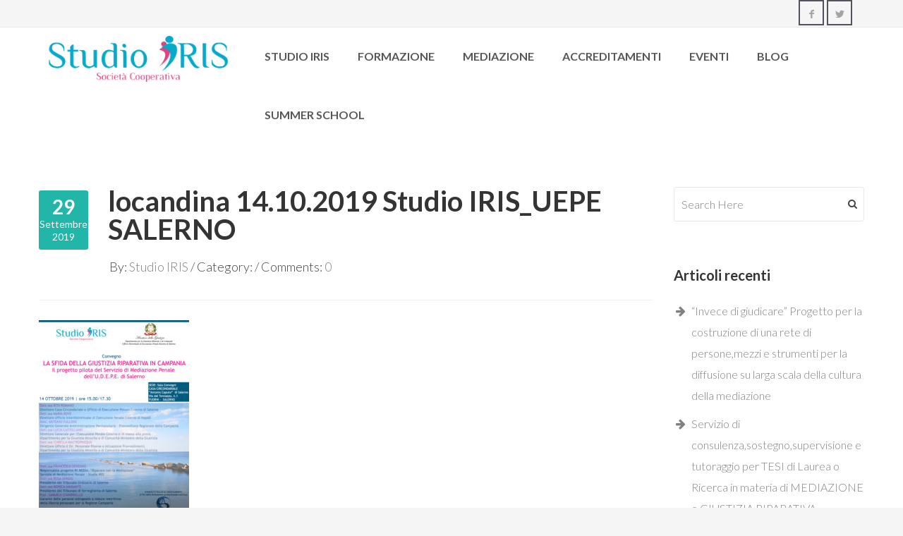

--- FILE ---
content_type: text/html; charset=UTF-8
request_url: https://www.mediazioneiris.com/event/convegno-la-sfida-della-giustizia-riparativa-in-campania/locandina-14-10-2019-studio-iris_uepe-salerno/
body_size: 14218
content:
 <!DOCTYPE html>
<!--[if IE 7 ]>    <html class="ie7"> <![endif]-->
<!--[if IE 8 ]>    <html class="ie8"> <![endif]-->
<html lang="it-IT">
    <head>
<!-- Google Tag Manager -->
<script>(function(w,d,s,l,i){w[l]=w[l]||[];w[l].push({'gtm.start':
new Date().getTime(),event:'gtm.js'});var f=d.getElementsByTagName(s)[0],
j=d.createElement(s),dl=l!='dataLayer'?'&l='+l:'';j.async=true;j.src=
'https://www.googletagmanager.com/gtm.js?id='+i+dl;f.parentNode.insertBefore(j,f);
})(window,document,'script','dataLayer','GTM-P4TP85');</script>
<!-- End Google Tag Manager -->
        <meta http-equiv="Content-Type" content="text/html; charset=utf-8" />
        <!-- Mobile Specific Metas
        ================================================== -->
        <meta name="viewport" content="width=device-width, initial-scale=1, maximum-scale=1">
        <link rel="shortcut icon" href="https://www.mediazioneiris.com/wp-content/themes/craft/assets/img/favicon.ico"/>        <!--[if lt IE 9]><script src="http://html5shim.googlecode.com/svn/trunk/html5.js"></script><![endif]-->
                    <meta property="og:url" content="https://www.mediazioneiris.com/event/convegno-la-sfida-della-giustizia-riparativa-in-campania/locandina-14-10-2019-studio-iris_uepe-salerno/"/>
            <meta property="og:title" content="locandina 14.10.2019 Studio IRIS_UEPE SALERNO - Studio IRIS" />
            <meta property="og:description" content="" />
            <meta property="og:type" content="article" />
            <meta property="og:image" content="https://www.mediazioneiris.com/wp-content/uploads/locandina-14.10.2019-Studio-IRIS_UEPE-SALERNO.jpg" />        <meta name='robots' content='index, follow, max-image-preview:large, max-snippet:-1, max-video-preview:-1' />

	<!-- This site is optimized with the Yoast SEO plugin v23.4 - https://yoast.com/wordpress/plugins/seo/ -->
	<title>locandina 14.10.2019 Studio IRIS_UEPE SALERNO - Studio IRIS</title>
	<link rel="canonical" href="https://www.mediazioneiris.com/event/convegno-la-sfida-della-giustizia-riparativa-in-campania/locandina-14-10-2019-studio-iris_uepe-salerno/" />
	<meta property="og:locale" content="it_IT" />
	<meta property="og:type" content="article" />
	<meta property="og:title" content="locandina 14.10.2019 Studio IRIS_UEPE SALERNO - Studio IRIS" />
	<meta property="og:url" content="https://www.mediazioneiris.com/event/convegno-la-sfida-della-giustizia-riparativa-in-campania/locandina-14-10-2019-studio-iris_uepe-salerno/" />
	<meta property="og:site_name" content="Studio IRIS" />
	<meta property="og:image" content="https://www.mediazioneiris.com/event/convegno-la-sfida-della-giustizia-riparativa-in-campania/locandina-14-10-2019-studio-iris_uepe-salerno" />
	<meta property="og:image:width" content="616" />
	<meta property="og:image:height" content="867" />
	<meta property="og:image:type" content="image/jpeg" />
	<script type="application/ld+json" class="yoast-schema-graph">{"@context":"https://schema.org","@graph":[{"@type":"WebPage","@id":"https://www.mediazioneiris.com/event/convegno-la-sfida-della-giustizia-riparativa-in-campania/locandina-14-10-2019-studio-iris_uepe-salerno/","url":"https://www.mediazioneiris.com/event/convegno-la-sfida-della-giustizia-riparativa-in-campania/locandina-14-10-2019-studio-iris_uepe-salerno/","name":"locandina 14.10.2019 Studio IRIS_UEPE SALERNO - Studio IRIS","isPartOf":{"@id":"https://www.mediazioneiris.com/#website"},"primaryImageOfPage":{"@id":"https://www.mediazioneiris.com/event/convegno-la-sfida-della-giustizia-riparativa-in-campania/locandina-14-10-2019-studio-iris_uepe-salerno/#primaryimage"},"image":{"@id":"https://www.mediazioneiris.com/event/convegno-la-sfida-della-giustizia-riparativa-in-campania/locandina-14-10-2019-studio-iris_uepe-salerno/#primaryimage"},"thumbnailUrl":"https://www.mediazioneiris.com/wp-content/uploads/locandina-14.10.2019-Studio-IRIS_UEPE-SALERNO.jpg","datePublished":"2019-09-29T11:51:55+00:00","dateModified":"2019-09-29T11:51:55+00:00","breadcrumb":{"@id":"https://www.mediazioneiris.com/event/convegno-la-sfida-della-giustizia-riparativa-in-campania/locandina-14-10-2019-studio-iris_uepe-salerno/#breadcrumb"},"inLanguage":"it-IT","potentialAction":[{"@type":"ReadAction","target":["https://www.mediazioneiris.com/event/convegno-la-sfida-della-giustizia-riparativa-in-campania/locandina-14-10-2019-studio-iris_uepe-salerno/"]}]},{"@type":"ImageObject","inLanguage":"it-IT","@id":"https://www.mediazioneiris.com/event/convegno-la-sfida-della-giustizia-riparativa-in-campania/locandina-14-10-2019-studio-iris_uepe-salerno/#primaryimage","url":"https://www.mediazioneiris.com/wp-content/uploads/locandina-14.10.2019-Studio-IRIS_UEPE-SALERNO.jpg","contentUrl":"https://www.mediazioneiris.com/wp-content/uploads/locandina-14.10.2019-Studio-IRIS_UEPE-SALERNO.jpg","width":616,"height":867},{"@type":"BreadcrumbList","@id":"https://www.mediazioneiris.com/event/convegno-la-sfida-della-giustizia-riparativa-in-campania/locandina-14-10-2019-studio-iris_uepe-salerno/#breadcrumb","itemListElement":[{"@type":"ListItem","position":1,"name":"Home","item":"https://www.mediazioneiris.com/"},{"@type":"ListItem","position":2,"name":"Convegno LA SFIDA DELLA GIUSTIZIA RIPARATIVA IN CAMPANIA","item":"https://www.mediazioneiris.com/event/convegno-la-sfida-della-giustizia-riparativa-in-campania/"},{"@type":"ListItem","position":3,"name":"locandina 14.10.2019 Studio IRIS_UEPE SALERNO"}]},{"@type":"WebSite","@id":"https://www.mediazioneiris.com/#website","url":"https://www.mediazioneiris.com/","name":"Studio IRIS","description":"","publisher":{"@id":"https://www.mediazioneiris.com/#organization"},"potentialAction":[{"@type":"SearchAction","target":{"@type":"EntryPoint","urlTemplate":"https://www.mediazioneiris.com/?s={search_term_string}"},"query-input":{"@type":"PropertyValueSpecification","valueRequired":true,"valueName":"search_term_string"}}],"inLanguage":"it-IT"},{"@type":"Organization","@id":"https://www.mediazioneiris.com/#organization","name":"Studio IRIS","url":"https://www.mediazioneiris.com/","logo":{"@type":"ImageObject","inLanguage":"it-IT","@id":"https://www.mediazioneiris.com/#/schema/logo/image/","url":"https://www.mediazioneiris.com/wp-content/uploads/logo_studio_iris.png","contentUrl":"https://www.mediazioneiris.com/wp-content/uploads/logo_studio_iris.png","width":1200,"height":333,"caption":"Studio IRIS"},"image":{"@id":"https://www.mediazioneiris.com/#/schema/logo/image/"}}]}</script>
	<!-- / Yoast SEO plugin. -->


<link rel='dns-prefetch' href='//fonts.googleapis.com' />
<link rel="alternate" type="application/rss+xml" title="Studio IRIS &raquo; Feed" href="https://www.mediazioneiris.com/feed/" />
<link rel="alternate" type="application/rss+xml" title="Studio IRIS &raquo; Feed dei commenti" href="https://www.mediazioneiris.com/comments/feed/" />
<link rel="alternate" type="text/calendar" title="Studio IRIS &raquo; iCal Feed" href="https://www.mediazioneiris.com/eventi/?ical=1" />
<link rel="alternate" type="application/rss+xml" title="Studio IRIS &raquo; locandina 14.10.2019 Studio IRIS_UEPE SALERNO Feed dei commenti" href="https://www.mediazioneiris.com/event/convegno-la-sfida-della-giustizia-riparativa-in-campania/locandina-14-10-2019-studio-iris_uepe-salerno/feed/" />
<script type="text/javascript">
/* <![CDATA[ */
window._wpemojiSettings = {"baseUrl":"https:\/\/s.w.org\/images\/core\/emoji\/14.0.0\/72x72\/","ext":".png","svgUrl":"https:\/\/s.w.org\/images\/core\/emoji\/14.0.0\/svg\/","svgExt":".svg","source":{"concatemoji":"https:\/\/www.mediazioneiris.com\/wp-includes\/js\/wp-emoji-release.min.js?ver=6.4.7"}};
/*! This file is auto-generated */
!function(i,n){var o,s,e;function c(e){try{var t={supportTests:e,timestamp:(new Date).valueOf()};sessionStorage.setItem(o,JSON.stringify(t))}catch(e){}}function p(e,t,n){e.clearRect(0,0,e.canvas.width,e.canvas.height),e.fillText(t,0,0);var t=new Uint32Array(e.getImageData(0,0,e.canvas.width,e.canvas.height).data),r=(e.clearRect(0,0,e.canvas.width,e.canvas.height),e.fillText(n,0,0),new Uint32Array(e.getImageData(0,0,e.canvas.width,e.canvas.height).data));return t.every(function(e,t){return e===r[t]})}function u(e,t,n){switch(t){case"flag":return n(e,"\ud83c\udff3\ufe0f\u200d\u26a7\ufe0f","\ud83c\udff3\ufe0f\u200b\u26a7\ufe0f")?!1:!n(e,"\ud83c\uddfa\ud83c\uddf3","\ud83c\uddfa\u200b\ud83c\uddf3")&&!n(e,"\ud83c\udff4\udb40\udc67\udb40\udc62\udb40\udc65\udb40\udc6e\udb40\udc67\udb40\udc7f","\ud83c\udff4\u200b\udb40\udc67\u200b\udb40\udc62\u200b\udb40\udc65\u200b\udb40\udc6e\u200b\udb40\udc67\u200b\udb40\udc7f");case"emoji":return!n(e,"\ud83e\udef1\ud83c\udffb\u200d\ud83e\udef2\ud83c\udfff","\ud83e\udef1\ud83c\udffb\u200b\ud83e\udef2\ud83c\udfff")}return!1}function f(e,t,n){var r="undefined"!=typeof WorkerGlobalScope&&self instanceof WorkerGlobalScope?new OffscreenCanvas(300,150):i.createElement("canvas"),a=r.getContext("2d",{willReadFrequently:!0}),o=(a.textBaseline="top",a.font="600 32px Arial",{});return e.forEach(function(e){o[e]=t(a,e,n)}),o}function t(e){var t=i.createElement("script");t.src=e,t.defer=!0,i.head.appendChild(t)}"undefined"!=typeof Promise&&(o="wpEmojiSettingsSupports",s=["flag","emoji"],n.supports={everything:!0,everythingExceptFlag:!0},e=new Promise(function(e){i.addEventListener("DOMContentLoaded",e,{once:!0})}),new Promise(function(t){var n=function(){try{var e=JSON.parse(sessionStorage.getItem(o));if("object"==typeof e&&"number"==typeof e.timestamp&&(new Date).valueOf()<e.timestamp+604800&&"object"==typeof e.supportTests)return e.supportTests}catch(e){}return null}();if(!n){if("undefined"!=typeof Worker&&"undefined"!=typeof OffscreenCanvas&&"undefined"!=typeof URL&&URL.createObjectURL&&"undefined"!=typeof Blob)try{var e="postMessage("+f.toString()+"("+[JSON.stringify(s),u.toString(),p.toString()].join(",")+"));",r=new Blob([e],{type:"text/javascript"}),a=new Worker(URL.createObjectURL(r),{name:"wpTestEmojiSupports"});return void(a.onmessage=function(e){c(n=e.data),a.terminate(),t(n)})}catch(e){}c(n=f(s,u,p))}t(n)}).then(function(e){for(var t in e)n.supports[t]=e[t],n.supports.everything=n.supports.everything&&n.supports[t],"flag"!==t&&(n.supports.everythingExceptFlag=n.supports.everythingExceptFlag&&n.supports[t]);n.supports.everythingExceptFlag=n.supports.everythingExceptFlag&&!n.supports.flag,n.DOMReady=!1,n.readyCallback=function(){n.DOMReady=!0}}).then(function(){return e}).then(function(){var e;n.supports.everything||(n.readyCallback(),(e=n.source||{}).concatemoji?t(e.concatemoji):e.wpemoji&&e.twemoji&&(t(e.twemoji),t(e.wpemoji)))}))}((window,document),window._wpemojiSettings);
/* ]]> */
</script>
<link rel='stylesheet' id='layerslider-css' href='https://www.mediazioneiris.com/wp-content/plugins/LayerSlider/static/layerslider/css/layerslider.css?ver=6.1.6' type='text/css' media='all' />
<link rel='stylesheet' id='ls-google-fonts-css' href='https://fonts.googleapis.com/css?family=Lato:100,300,regular,700,900%7COpen+Sans:300%7CIndie+Flower:regular%7COswald:300,regular,700&#038;subset=latin%2Clatin-ext' type='text/css' media='all' />
<style id='wp-emoji-styles-inline-css' type='text/css'>

	img.wp-smiley, img.emoji {
		display: inline !important;
		border: none !important;
		box-shadow: none !important;
		height: 1em !important;
		width: 1em !important;
		margin: 0 0.07em !important;
		vertical-align: -0.1em !important;
		background: none !important;
		padding: 0 !important;
	}
</style>
<link rel='stylesheet' id='wp-block-library-css' href='https://www.mediazioneiris.com/wp-includes/css/dist/block-library/style.min.css?ver=6.4.7' type='text/css' media='all' />
<style id='classic-theme-styles-inline-css' type='text/css'>
/*! This file is auto-generated */
.wp-block-button__link{color:#fff;background-color:#32373c;border-radius:9999px;box-shadow:none;text-decoration:none;padding:calc(.667em + 2px) calc(1.333em + 2px);font-size:1.125em}.wp-block-file__button{background:#32373c;color:#fff;text-decoration:none}
</style>
<style id='global-styles-inline-css' type='text/css'>
body{--wp--preset--color--black: #000000;--wp--preset--color--cyan-bluish-gray: #abb8c3;--wp--preset--color--white: #ffffff;--wp--preset--color--pale-pink: #f78da7;--wp--preset--color--vivid-red: #cf2e2e;--wp--preset--color--luminous-vivid-orange: #ff6900;--wp--preset--color--luminous-vivid-amber: #fcb900;--wp--preset--color--light-green-cyan: #7bdcb5;--wp--preset--color--vivid-green-cyan: #00d084;--wp--preset--color--pale-cyan-blue: #8ed1fc;--wp--preset--color--vivid-cyan-blue: #0693e3;--wp--preset--color--vivid-purple: #9b51e0;--wp--preset--gradient--vivid-cyan-blue-to-vivid-purple: linear-gradient(135deg,rgba(6,147,227,1) 0%,rgb(155,81,224) 100%);--wp--preset--gradient--light-green-cyan-to-vivid-green-cyan: linear-gradient(135deg,rgb(122,220,180) 0%,rgb(0,208,130) 100%);--wp--preset--gradient--luminous-vivid-amber-to-luminous-vivid-orange: linear-gradient(135deg,rgba(252,185,0,1) 0%,rgba(255,105,0,1) 100%);--wp--preset--gradient--luminous-vivid-orange-to-vivid-red: linear-gradient(135deg,rgba(255,105,0,1) 0%,rgb(207,46,46) 100%);--wp--preset--gradient--very-light-gray-to-cyan-bluish-gray: linear-gradient(135deg,rgb(238,238,238) 0%,rgb(169,184,195) 100%);--wp--preset--gradient--cool-to-warm-spectrum: linear-gradient(135deg,rgb(74,234,220) 0%,rgb(151,120,209) 20%,rgb(207,42,186) 40%,rgb(238,44,130) 60%,rgb(251,105,98) 80%,rgb(254,248,76) 100%);--wp--preset--gradient--blush-light-purple: linear-gradient(135deg,rgb(255,206,236) 0%,rgb(152,150,240) 100%);--wp--preset--gradient--blush-bordeaux: linear-gradient(135deg,rgb(254,205,165) 0%,rgb(254,45,45) 50%,rgb(107,0,62) 100%);--wp--preset--gradient--luminous-dusk: linear-gradient(135deg,rgb(255,203,112) 0%,rgb(199,81,192) 50%,rgb(65,88,208) 100%);--wp--preset--gradient--pale-ocean: linear-gradient(135deg,rgb(255,245,203) 0%,rgb(182,227,212) 50%,rgb(51,167,181) 100%);--wp--preset--gradient--electric-grass: linear-gradient(135deg,rgb(202,248,128) 0%,rgb(113,206,126) 100%);--wp--preset--gradient--midnight: linear-gradient(135deg,rgb(2,3,129) 0%,rgb(40,116,252) 100%);--wp--preset--font-size--small: 13px;--wp--preset--font-size--medium: 20px;--wp--preset--font-size--large: 36px;--wp--preset--font-size--x-large: 42px;--wp--preset--spacing--20: 0.44rem;--wp--preset--spacing--30: 0.67rem;--wp--preset--spacing--40: 1rem;--wp--preset--spacing--50: 1.5rem;--wp--preset--spacing--60: 2.25rem;--wp--preset--spacing--70: 3.38rem;--wp--preset--spacing--80: 5.06rem;--wp--preset--shadow--natural: 6px 6px 9px rgba(0, 0, 0, 0.2);--wp--preset--shadow--deep: 12px 12px 50px rgba(0, 0, 0, 0.4);--wp--preset--shadow--sharp: 6px 6px 0px rgba(0, 0, 0, 0.2);--wp--preset--shadow--outlined: 6px 6px 0px -3px rgba(255, 255, 255, 1), 6px 6px rgba(0, 0, 0, 1);--wp--preset--shadow--crisp: 6px 6px 0px rgba(0, 0, 0, 1);}:where(.is-layout-flex){gap: 0.5em;}:where(.is-layout-grid){gap: 0.5em;}body .is-layout-flow > .alignleft{float: left;margin-inline-start: 0;margin-inline-end: 2em;}body .is-layout-flow > .alignright{float: right;margin-inline-start: 2em;margin-inline-end: 0;}body .is-layout-flow > .aligncenter{margin-left: auto !important;margin-right: auto !important;}body .is-layout-constrained > .alignleft{float: left;margin-inline-start: 0;margin-inline-end: 2em;}body .is-layout-constrained > .alignright{float: right;margin-inline-start: 2em;margin-inline-end: 0;}body .is-layout-constrained > .aligncenter{margin-left: auto !important;margin-right: auto !important;}body .is-layout-constrained > :where(:not(.alignleft):not(.alignright):not(.alignfull)){max-width: var(--wp--style--global--content-size);margin-left: auto !important;margin-right: auto !important;}body .is-layout-constrained > .alignwide{max-width: var(--wp--style--global--wide-size);}body .is-layout-flex{display: flex;}body .is-layout-flex{flex-wrap: wrap;align-items: center;}body .is-layout-flex > *{margin: 0;}body .is-layout-grid{display: grid;}body .is-layout-grid > *{margin: 0;}:where(.wp-block-columns.is-layout-flex){gap: 2em;}:where(.wp-block-columns.is-layout-grid){gap: 2em;}:where(.wp-block-post-template.is-layout-flex){gap: 1.25em;}:where(.wp-block-post-template.is-layout-grid){gap: 1.25em;}.has-black-color{color: var(--wp--preset--color--black) !important;}.has-cyan-bluish-gray-color{color: var(--wp--preset--color--cyan-bluish-gray) !important;}.has-white-color{color: var(--wp--preset--color--white) !important;}.has-pale-pink-color{color: var(--wp--preset--color--pale-pink) !important;}.has-vivid-red-color{color: var(--wp--preset--color--vivid-red) !important;}.has-luminous-vivid-orange-color{color: var(--wp--preset--color--luminous-vivid-orange) !important;}.has-luminous-vivid-amber-color{color: var(--wp--preset--color--luminous-vivid-amber) !important;}.has-light-green-cyan-color{color: var(--wp--preset--color--light-green-cyan) !important;}.has-vivid-green-cyan-color{color: var(--wp--preset--color--vivid-green-cyan) !important;}.has-pale-cyan-blue-color{color: var(--wp--preset--color--pale-cyan-blue) !important;}.has-vivid-cyan-blue-color{color: var(--wp--preset--color--vivid-cyan-blue) !important;}.has-vivid-purple-color{color: var(--wp--preset--color--vivid-purple) !important;}.has-black-background-color{background-color: var(--wp--preset--color--black) !important;}.has-cyan-bluish-gray-background-color{background-color: var(--wp--preset--color--cyan-bluish-gray) !important;}.has-white-background-color{background-color: var(--wp--preset--color--white) !important;}.has-pale-pink-background-color{background-color: var(--wp--preset--color--pale-pink) !important;}.has-vivid-red-background-color{background-color: var(--wp--preset--color--vivid-red) !important;}.has-luminous-vivid-orange-background-color{background-color: var(--wp--preset--color--luminous-vivid-orange) !important;}.has-luminous-vivid-amber-background-color{background-color: var(--wp--preset--color--luminous-vivid-amber) !important;}.has-light-green-cyan-background-color{background-color: var(--wp--preset--color--light-green-cyan) !important;}.has-vivid-green-cyan-background-color{background-color: var(--wp--preset--color--vivid-green-cyan) !important;}.has-pale-cyan-blue-background-color{background-color: var(--wp--preset--color--pale-cyan-blue) !important;}.has-vivid-cyan-blue-background-color{background-color: var(--wp--preset--color--vivid-cyan-blue) !important;}.has-vivid-purple-background-color{background-color: var(--wp--preset--color--vivid-purple) !important;}.has-black-border-color{border-color: var(--wp--preset--color--black) !important;}.has-cyan-bluish-gray-border-color{border-color: var(--wp--preset--color--cyan-bluish-gray) !important;}.has-white-border-color{border-color: var(--wp--preset--color--white) !important;}.has-pale-pink-border-color{border-color: var(--wp--preset--color--pale-pink) !important;}.has-vivid-red-border-color{border-color: var(--wp--preset--color--vivid-red) !important;}.has-luminous-vivid-orange-border-color{border-color: var(--wp--preset--color--luminous-vivid-orange) !important;}.has-luminous-vivid-amber-border-color{border-color: var(--wp--preset--color--luminous-vivid-amber) !important;}.has-light-green-cyan-border-color{border-color: var(--wp--preset--color--light-green-cyan) !important;}.has-vivid-green-cyan-border-color{border-color: var(--wp--preset--color--vivid-green-cyan) !important;}.has-pale-cyan-blue-border-color{border-color: var(--wp--preset--color--pale-cyan-blue) !important;}.has-vivid-cyan-blue-border-color{border-color: var(--wp--preset--color--vivid-cyan-blue) !important;}.has-vivid-purple-border-color{border-color: var(--wp--preset--color--vivid-purple) !important;}.has-vivid-cyan-blue-to-vivid-purple-gradient-background{background: var(--wp--preset--gradient--vivid-cyan-blue-to-vivid-purple) !important;}.has-light-green-cyan-to-vivid-green-cyan-gradient-background{background: var(--wp--preset--gradient--light-green-cyan-to-vivid-green-cyan) !important;}.has-luminous-vivid-amber-to-luminous-vivid-orange-gradient-background{background: var(--wp--preset--gradient--luminous-vivid-amber-to-luminous-vivid-orange) !important;}.has-luminous-vivid-orange-to-vivid-red-gradient-background{background: var(--wp--preset--gradient--luminous-vivid-orange-to-vivid-red) !important;}.has-very-light-gray-to-cyan-bluish-gray-gradient-background{background: var(--wp--preset--gradient--very-light-gray-to-cyan-bluish-gray) !important;}.has-cool-to-warm-spectrum-gradient-background{background: var(--wp--preset--gradient--cool-to-warm-spectrum) !important;}.has-blush-light-purple-gradient-background{background: var(--wp--preset--gradient--blush-light-purple) !important;}.has-blush-bordeaux-gradient-background{background: var(--wp--preset--gradient--blush-bordeaux) !important;}.has-luminous-dusk-gradient-background{background: var(--wp--preset--gradient--luminous-dusk) !important;}.has-pale-ocean-gradient-background{background: var(--wp--preset--gradient--pale-ocean) !important;}.has-electric-grass-gradient-background{background: var(--wp--preset--gradient--electric-grass) !important;}.has-midnight-gradient-background{background: var(--wp--preset--gradient--midnight) !important;}.has-small-font-size{font-size: var(--wp--preset--font-size--small) !important;}.has-medium-font-size{font-size: var(--wp--preset--font-size--medium) !important;}.has-large-font-size{font-size: var(--wp--preset--font-size--large) !important;}.has-x-large-font-size{font-size: var(--wp--preset--font-size--x-large) !important;}
.wp-block-navigation a:where(:not(.wp-element-button)){color: inherit;}
:where(.wp-block-post-template.is-layout-flex){gap: 1.25em;}:where(.wp-block-post-template.is-layout-grid){gap: 1.25em;}
:where(.wp-block-columns.is-layout-flex){gap: 2em;}:where(.wp-block-columns.is-layout-grid){gap: 2em;}
.wp-block-pullquote{font-size: 1.5em;line-height: 1.6;}
</style>
<link rel='stylesheet' id='contact-form-7-css' href='https://www.mediazioneiris.com/wp-content/plugins/contact-form-7/includes/css/styles.css?ver=5.9.8' type='text/css' media='all' />
<link rel='stylesheet' id='dashicons-css' href='https://www.mediazioneiris.com/wp-includes/css/dashicons.min.css?ver=6.4.7' type='text/css' media='all' />
<link rel='stylesheet' id='wpmm_fontawesome_css-css' href='https://www.mediazioneiris.com/wp-content/plugins/wp-megamenu/assets/font-awesome-4.7.0/css/font-awesome.min.css?ver=4.7.0' type='text/css' media='all' />
<link rel='stylesheet' id='wpmm_icofont_css-css' href='https://www.mediazioneiris.com/wp-content/plugins/wp-megamenu/assets/icofont/icofont.min.css?ver=1.0.1' type='text/css' media='all' />
<link rel='stylesheet' id='wpmm_css-css' href='https://www.mediazioneiris.com/wp-content/plugins/wp-megamenu/assets/css/wpmm.css?ver=1.4.2' type='text/css' media='all' />
<link rel='stylesheet' id='featuresbox_css-css' href='https://www.mediazioneiris.com/wp-content/plugins/wp-megamenu/addons/wpmm-featuresbox/wpmm-featuresbox.css?ver=1' type='text/css' media='all' />
<link rel='stylesheet' id='postgrid_css-css' href='https://www.mediazioneiris.com/wp-content/plugins/wp-megamenu/addons/wpmm-gridpost/wpmm-gridpost.css?ver=1' type='text/css' media='all' />
<link rel='stylesheet' id='mmenu-css' href='https://www.mediazioneiris.com/wp-content/themes/craft/assets/css/mmenu.css?ver=6.4.7' type='text/css' media='all' />
<link rel='stylesheet' id='waves-bootstrap-css' href='https://www.mediazioneiris.com/wp-content/themes/craft/assets/css/bootstrap.min.css?ver=6.4.7' type='text/css' media='all' />
<link rel='stylesheet' id='waves-prettyphoto-css' href='https://www.mediazioneiris.com/wp-content/themes/craft/assets/css/prettyPhoto.css?ver=6.4.7' type='text/css' media='all' />
<link rel='stylesheet' id='waves-animate-css' href='https://www.mediazioneiris.com/wp-content/themes/craft/assets/css/animate.css?ver=6.4.7' type='text/css' media='all' />
<link rel='stylesheet' id='waves-fa-css' href='https://www.mediazioneiris.com/wp-content/themes/craft/assets/css/font-awesome.min.css?ver=6.4.7' type='text/css' media='all' />
<link rel='stylesheet' id='craft-css' href='https://www.mediazioneiris.com/wp-content/themes/craft/style.css?ver=6.4.7' type='text/css' media='all' />
<link rel='stylesheet' id='waves-responsive-css' href='https://www.mediazioneiris.com/wp-content/themes/craft/assets/css/responsive.css?ver=6.4.7' type='text/css' media='all' />
<link rel='stylesheet' id='google-font-css' href='https://fonts.googleapis.com/css?family=Lato%3A400%2C400italic%2C500%2C600%2C%7CLato%3A400%2C400italic%2C500%2C600%2C%7CLato%3A400%2C400italic%2C500%2C600%2C%7CLato%3A400%2C400italic%2C500%2C600%2C%7CLato%3A400%2C400italic%2C500%2C600%2C&#038;subset&#038;ver=6.4.7' type='text/css' media='all' />
<link rel='stylesheet' id='poppins-css' href='//fonts.googleapis.com/css?family=Poppins%3A100%2C100italic%2C200%2C200italic%2C300%2C300italic%2Cregular%2Citalic%2C500%2C500italic%2C600%2C600italic%2C700%2C700italic%2C800%2C800italic%2C900%2C900italic&#038;ver=1.4.2' type='text/css' media='all' />
<link rel='stylesheet' id='open-sans-css' href='https://fonts.googleapis.com/css?family=Open+Sans%3A300italic%2C400italic%2C600italic%2C300%2C400%2C600&#038;subset=latin%2Clatin-ext&#038;display=fallback&#038;ver=6.4.7' type='text/css' media='all' />
<script type="text/javascript" id="jquery-core-js-extra">
/* <![CDATA[ */
var waves_script_data = {"menu_padding":"32","menu_wid_margin":"28","blog_art_min_width":"230","pageloader":"0","header_height":"80"};
/* ]]> */
</script>
<script type="text/javascript" src="https://www.mediazioneiris.com/wp-includes/js/jquery/jquery.min.js?ver=3.7.1" id="jquery-core-js"></script>
<script type="text/javascript" src="https://www.mediazioneiris.com/wp-includes/js/jquery/jquery-migrate.min.js?ver=3.4.1" id="jquery-migrate-js"></script>
<script type="text/javascript" src="https://www.mediazioneiris.com/wp-content/plugins/wp-megamenu/addons/wpmm-featuresbox/wpmm-featuresbox.js?ver=1" id="featuresbox-style-js"></script>
<script type="text/javascript" id="postgrid-style-js-extra">
/* <![CDATA[ */
var postgrid_ajax_load = {"ajax_url":"https:\/\/www.mediazioneiris.com\/wp-admin\/admin-ajax.php","redirecturl":"https:\/\/www.mediazioneiris.com\/"};
/* ]]> */
</script>
<script type="text/javascript" src="https://www.mediazioneiris.com/wp-content/plugins/wp-megamenu/addons/wpmm-gridpost/wpmm-gridpost.js?ver=1" id="postgrid-style-js"></script>
<meta name="generator" content="Powered by LayerSlider 6.1.6 - Multi-Purpose, Responsive, Parallax, Mobile-Friendly Slider Plugin for WordPress." />
<!-- LayerSlider updates and docs at: https://layerslider.kreaturamedia.com -->
<link rel="https://api.w.org/" href="https://www.mediazioneiris.com/wp-json/" /><link rel="alternate" type="application/json" href="https://www.mediazioneiris.com/wp-json/wp/v2/media/3084" /><link rel="EditURI" type="application/rsd+xml" title="RSD" href="https://www.mediazioneiris.com/xmlrpc.php?rsd" />
<meta name="generator" content="WordPress 6.4.7" />
<link rel='shortlink' href='https://www.mediazioneiris.com/?p=3084' />
<link rel="alternate" type="application/json+oembed" href="https://www.mediazioneiris.com/wp-json/oembed/1.0/embed?url=https%3A%2F%2Fwww.mediazioneiris.com%2Fevent%2Fconvegno-la-sfida-della-giustizia-riparativa-in-campania%2Flocandina-14-10-2019-studio-iris_uepe-salerno%2F" />
<link rel="alternate" type="text/xml+oembed" href="https://www.mediazioneiris.com/wp-json/oembed/1.0/embed?url=https%3A%2F%2Fwww.mediazioneiris.com%2Fevent%2Fconvegno-la-sfida-della-giustizia-riparativa-in-campania%2Flocandina-14-10-2019-studio-iris_uepe-salerno%2F&#038;format=xml" />
<style>.wp-megamenu-wrap &gt; ul.wp-megamenu &gt; li.wpmm_mega_menu &gt; .wpmm-strees-row-container 
                        &gt; ul.wp-megamenu-sub-menu { width: 100% !important;}.wp-megamenu &gt; li.wp-megamenu-item-1422.wpmm-item-fixed-width  &gt; ul.wp-megamenu-sub-menu { width: 100% !important;}.wpmm-nav-wrap ul.wp-megamenu&gt;li ul.wp-megamenu-sub-menu #wp-megamenu-item-1422&gt;a { }.wpmm-nav-wrap .wp-megamenu&gt;li&gt;ul.wp-megamenu-sub-menu li#wp-megamenu-item-1422&gt;a { }li#wp-megamenu-item-1422&gt; ul ul ul&gt; li { width: 100%; display: inline-block;} li#wp-megamenu-item-1422 a { }#wp-megamenu-item-1422&gt; .wp-megamenu-sub-menu { }.wp-megamenu-wrap &gt; ul.wp-megamenu &gt; li.wpmm_mega_menu &gt; .wpmm-strees-row-container 
                        &gt; ul.wp-megamenu-sub-menu { width: 100% !important;}.wp-megamenu &gt; li.wp-megamenu-item-1372.wpmm-item-fixed-width  &gt; ul.wp-megamenu-sub-menu { width: 100% !important;}.wpmm-nav-wrap ul.wp-megamenu&gt;li ul.wp-megamenu-sub-menu #wp-megamenu-item-1372&gt;a { }.wpmm-nav-wrap .wp-megamenu&gt;li&gt;ul.wp-megamenu-sub-menu li#wp-megamenu-item-1372&gt;a { }li#wp-megamenu-item-1372&gt; ul ul ul&gt; li { width: 100%; display: inline-block;} li#wp-megamenu-item-1372 a { }#wp-megamenu-item-1372&gt; .wp-megamenu-sub-menu { }.wp-megamenu-wrap &gt; ul.wp-megamenu &gt; li.wpmm_mega_menu &gt; .wpmm-strees-row-container 
                        &gt; ul.wp-megamenu-sub-menu { width: 100% !important;}.wp-megamenu &gt; li.wp-megamenu-item-804.wpmm-item-fixed-width  &gt; ul.wp-megamenu-sub-menu { width: 100% !important;}.wpmm-nav-wrap ul.wp-megamenu&gt;li ul.wp-megamenu-sub-menu #wp-megamenu-item-804&gt;a { }.wpmm-nav-wrap .wp-megamenu&gt;li&gt;ul.wp-megamenu-sub-menu li#wp-megamenu-item-804&gt;a { }li#wp-megamenu-item-804&gt; ul ul ul&gt; li { width: 100%; display: inline-block;} li#wp-megamenu-item-804 a { }#wp-megamenu-item-804&gt; .wp-megamenu-sub-menu { }.wp-megamenu-wrap &gt; ul.wp-megamenu &gt; li.wpmm_mega_menu &gt; .wpmm-strees-row-container 
                        &gt; ul.wp-megamenu-sub-menu { width: 100% !important;}.wp-megamenu &gt; li.wp-megamenu-item-1461.wpmm-item-fixed-width  &gt; ul.wp-megamenu-sub-menu { width: 100% !important;}.wpmm-nav-wrap ul.wp-megamenu&gt;li ul.wp-megamenu-sub-menu #wp-megamenu-item-1461&gt;a { }.wpmm-nav-wrap .wp-megamenu&gt;li&gt;ul.wp-megamenu-sub-menu li#wp-megamenu-item-1461&gt;a { }li#wp-megamenu-item-1461&gt; ul ul ul&gt; li { width: 100%; display: inline-block;} li#wp-megamenu-item-1461 a { }#wp-megamenu-item-1461&gt; .wp-megamenu-sub-menu { }.wp-megamenu-wrap &gt; ul.wp-megamenu &gt; li.wpmm_mega_menu &gt; .wpmm-strees-row-container 
                        &gt; ul.wp-megamenu-sub-menu { width: 100% !important;}.wp-megamenu &gt; li.wp-megamenu-item-1043.wpmm-item-fixed-width  &gt; ul.wp-megamenu-sub-menu { width: 100% !important;}.wpmm-nav-wrap ul.wp-megamenu&gt;li ul.wp-megamenu-sub-menu #wp-megamenu-item-1043&gt;a { }.wpmm-nav-wrap .wp-megamenu&gt;li&gt;ul.wp-megamenu-sub-menu li#wp-megamenu-item-1043&gt;a { }li#wp-megamenu-item-1043&gt; ul ul ul&gt; li { width: 100%; display: inline-block;} li#wp-megamenu-item-1043 a { }#wp-megamenu-item-1043&gt; .wp-megamenu-sub-menu { }.wp-megamenu-wrap &gt; ul.wp-megamenu &gt; li.wpmm_mega_menu &gt; .wpmm-strees-row-container 
                        &gt; ul.wp-megamenu-sub-menu { width: 100% !important;}.wp-megamenu &gt; li.wp-megamenu-item-4595.wpmm-item-fixed-width  &gt; ul.wp-megamenu-sub-menu { width: 100% !important;}.wpmm-nav-wrap ul.wp-megamenu&gt;li ul.wp-megamenu-sub-menu #wp-megamenu-item-4595&gt;a { }.wpmm-nav-wrap .wp-megamenu&gt;li&gt;ul.wp-megamenu-sub-menu li#wp-megamenu-item-4595&gt;a { }li#wp-megamenu-item-4595&gt; ul ul ul&gt; li { width: 100%; display: inline-block;} li#wp-megamenu-item-4595 a { }#wp-megamenu-item-4595&gt; .wp-megamenu-sub-menu { }</style><style></style><meta name="tec-api-version" content="v1"><meta name="tec-api-origin" content="https://www.mediazioneiris.com"><link rel="alternate" href="https://www.mediazioneiris.com/wp-json/tribe/events/v1/" /><style type="text/css">.recentcomments a{display:inline !important;padding:0 !important;margin:0 !important;}</style>
    <style>
        body {
            font-family: Lato, Arial, Helvetica, sans-serif;
            font-size: 16px; 
            font-weight: 300; 
            color: #444444;
                    }
        

        #sidebar a{
            font-family: Lato, Arial, Helvetica, sans-serif;
        }
        h1,h2,h3,h4,h5,h6,
        input[type="password"],
        input[type="submit"],
        input[type="reset"],
        input[type="button"]
        button,
        .btn,
        .accordion-heading .accordion-toggle,
        .waves-heading .heading-title,
        .tw-breadcrumb,
        .pricing-top>span:first-child,
        .process-title,
        .process-number,
        .nav-tabs>li span,
        .portfolio-overlay .portfolio-meta,
        .waves-pagination ul.page-numbers{font-family: Lato;}
        h1{ font-size: 25px; color: #343434; }
        h2{ font-size: 21px; color: #343434; }
        h3{ font-size: 18px; color: #343434; }
        h4{ font-size: 16px; color: #343434; }
        h5{ font-size: 14px; color: #343434; }
        h6{ font-size: 12px; color: #343434; }


        /* Header ------------------------------------------------------------------------ */  
        #header, .header-clone { background-color: #fff; }
        #page-title { background-color: #f5f5f5; }
        .transparent-header #header.header-small, #header.header-small { background-color: rgba(255,255,255,.9);}

        /* Body BG color ------------------------------------------------------------------------ */  
        body { background: #f5f5f5; }

        .tw-logo img { line-height: 80px; max-height: 80px;}

        /* Menu CSS ------------------------------------------------------------------------ */
        .sf-menu .waves-mega-menu .mega-menu-title { font-family: Lato, Arial, Helvetica, sans-serif;}
        ul.sf-menu > li a{ font-family: Lato, Arial, Helvetica, sans-serif; font-size: 16px; font-weight: 700; color: #565656; }
        ul.sf-menu > li.current-menu-item,ul.sf-menu > li.current_page_item{ background-color: ; }

        ul.sf-menu li ul li,.sf-menu ul li.current_page_item,.sf-menu ul li.current-menu-item{ background-color: #21b6a8;}
        ul.sf-menu > li:hover > a{ border-color: #21b6a8;}
        ul.sf-menu > li > a:after{ color: #21b6a8;}
        ul.sf-menu ul { border-color: #21B6A8;}
        ul.sf-menu li ul li:hover{ background-color: #31c6b8; border-color: #31c6b8; }
        ul.sf-menu ul li.current_page_item[class^="fa-"]:before, .sf-menu ul li.current_page_item[class*=" fa-"]:before,
        ul.sf-menu ul li.current_page_item[class^="icon-"]:before, .sf-menu ul li.current_page_item[class*=" icon-"]:before{
            color: #21B6A8; }
        ul.sf-menu > li.current_page_item > a, .sf-menu > li.current_page_ancestor >a, .sf-menu > li.current-menu-ancestor >a, .sf-menu > li.current-menu-item > a{ color: #21B6A8;}
        ul.sf-menu > li:hover > a, ul.sf-menu > li:hover:after{ color: #21B6A8; }

        ul.sf-menu > li> a { padding-top: 32px}
        ul.sf-menu > li> a { padding-bottom: 32px}

        nav.menu-container .tw-menu-widget { margin-top: 28px}
        nav.menu-container .tw-menu-widget { margin-bottom: 28px}

        /* Pagebuilder Title ----------------------------------------------------- */
        .waves-title h3{font-family: Lato, Arial, Helvetica, sans-serif; font-size: 30px; font-weight: 900; color: #343434; }
        /* Sidebar Widget Title ----------------------------------------------------- */ 
        h3.widget-title{font-family: Lato, Arial, Helvetica, sans-serif; font-size: 20px; font-weight: 700; color: #343434; }
        /* Footer Widget Title ----------------------------------------------------- */ 
        #bottom h3.widget-title{font-family: Lato, Arial, Helvetica, sans-serif; font-size: 16px; font-weight: 700; color: #fff; }


        /* Footer ------------------------------------------------------------------------ */  
        #bottom{ background-color: #21252b; }
        #bottom a:hover,#footer a:hover{ color: #21B6A8; }

        /* General Color ------------------------------------------------------------------------ */ 

        ::selection{ background: #21B6A8; }
        ::-moz-selection{ background: #21B6A8; }

        /* Primary Color Changes */

        /* BG states*/

        .tw-infinite-scroll a, .tw-coming-soon .days,
        .tw-coming-soon .hours, .tw-coming-soon .minutes, .tw-coming-soon .seconds,
        .format-link .link-content,
        .tw-filters ul.filters li a.selected,
        .service-featured .tw-service-content a.more,
        .waves-portfolio .meta-link a, .waves-portfolio .meta-like,
        ul.waves-list>li>i,
        .waves-about .about-type-title>.about-title,
        .waves-about .about-type-content:hover>.about-bullet,
        .accordion-group.active .accordion-toggle,
        #scrollUp,.pricing-column.featured .pricing-top,.pricing-column.featured .pricing-footer a,
        .waves-callout .callout-container,
        .waves-thumbnail .meta-link a,
        .entry-date,
        .nav-tabs>li.active a, .waves-pagination ul.page-numbers li span.current,
        .title-seperator i.default > span,
        .waves-aboutme.aboutme-style-2 .aboutme-meta a i,
        .tw-service-content a.more:hover
        {background-color: #21B6A8; }

        /* BG Hover states*/

        .tw-service-box:hover.style_1 .tw-font-icon, .tw-service-box:hover.style_2 .tw-font-icon,.waves-about .about-type-content>.about-content:hover:after,
        .tagcloud a:hover, #bottom .tagcloud a:hover,
        .pricing-column:hover .pricing-top, .pricing-column:hover .pricing-footer a,
        .waves-pagination ul.page-numbers li a:hover,
        .tw_post_sharebox a:hover,
        .nextprev-postlink .post-link-title a:hover:before, .nextprev-postlink .post-link-title a:hover:after, .nextprev-postlink .home-link a:hover,
        .tw-service-box.style_1:hover .tw-service-content a.more
        {background-color: #21B6A8 !important; }


        /* Color states*/
        .waves-breadcrumbs,h3.error404 span, .tw-service-content a:before, 
        .sf-menu .waves-mega-menu .mega-menu-title,
        .pricing-footer a,.testimonial-meta i.fa-star,
        .tw-coming-soon>.sep,#sidebar aside.widget ul li.current-menu-item a,#sidebar aside.widget ul li.current-menu-item:before,
        .pricing-header h1,.pricing-top,
        .posts-tab-widget .nav-tabs>li.active a:after,
        .waves-pagination ul.page-numbers li a, .waves-pagination ul.page-numbers li span,
        .nextprev-postlink .post-link-title a, .nextprev-postlink .home-link a,.tw-author h3 a,
        article.single-portfolio h2.portfolio-title,
        .waves-aboutme.aboutme-style-2 h2
        {color: #21B6A8; }

        /* Color Hover states*/

        .tw-infinite-scroll a:hover,.nav-tabs>li:hover a,
        .entry-title a:hover,div.entry-meta > span a:hover,
        aside ul li a:hover,
        button:hover, input[type="submit"]:hover, input[type="reset"]:hover, input[type="button"]:hover,
        .testimonial-author a:hover, .nextprev-postlink .post-link-title a:hover, .carousel-meta a, 
        .waves-carousel-portfolio .portfolio-meta a:hover, .waves-portfolio .portfolio-meta a:hover,
        .sf-menu ul.waves-mega-menu [class^="fa-"]:hover:before,
        .sf-menu ul.waves-mega-menu [class*=" fa-"]:hover:before,
        .sf-menu ul.waves-mega-menu .current_page_item[class^="fa-"]:before,
        .sf-menu ul.waves-mega-menu .current_page_item[class*=" fa-"]:before,
        .sf-menu ul.waves-mega-menu [class^="icon-"]:hover:before,
        .sf-menu ul.waves-mega-menu [class*=" icon-"]:hover:before,
        .sf-menu ul.waves-mega-menu .current_page_item[class^="icon-"]:before,
        .sf-menu ul.waves-mega-menu .current_page_item[class*=" icon-"]:before,
        .waves-heading .heading-title>span,
        .waves-about .about-type-content:hover .about-title,
        .tw-service-box.service-featured h3, .tw-service-box:hover.style_2 h3, .tw-service-box:hover.style_1 h3,
        .waves-team:hover .member-title h2,
        ul.sf-menu li ul.waves-mega-menu li:hover>a,
		.member-social .tw-social-icon a:hover,
        .waves-aboutme .aboutme-meta a i:hover,
        .waves-aboutme.aboutme-style-2 .aboutme-meta a i:hover
        {color: #21B6A8; }
        .pricing-column.featured .pricing-footer a:hover,.pricing-column:hover .pricing-footer a:hover{
            color: #21B6A8 !important;
        }

        /* Border states*/
        .pricing-top,.tw-dropcap.dropcap_border,
        .nextprev-postlink .home-link a,
        .service-featured .tw-service-content a.more, .tw-infinite-scroll a, 
        .pricing-column.featured .pricing-box,.pricing-footer a,
        .nav-tabs>li.active:first-child a,.posts-tab-widget .nav-tabs>li.active a,
        .waves-pagination ul.page-numbers li,
        .tab-content,
        .waves-aboutme.aboutme-style-2 .aboutme-meta a i,
        .nextprev-postlink .prev-post-link a:before, .nextprev-postlink .next-post-link a:after,
        textarea:focus, input[type="text"]:focus, input[type="password"]:focus, input[type="datetime"]:focus, input[type="datetime-local"]:focus, input[type="date"]:focus, input[type="month"]:focus, input[type="time"]:focus, input[type="week"]:focus, input[type="number"]:focus, input[type="email"]:focus, input[type="url"]:focus, input[type="search"]:focus, input[type="tel"]:focus, input[type="color"]:focus
        {border-color: #21B6A8; }

        /* Border Hover states*/

        button:hover, input[type="submit"]:hover, input[type="reset"]:hover, input[type="button"]:hover,
        #sidebar .tagcloud a:hover,#footer .tagcloud a:hover, .tw-service-content a.more:hover,
        .tw-infinite-scroll a:hover,.pricing-column:hover .pricing-box,
        .waves-about .about-type-content>.about-content:hover:after,.pricing-column.featured .pricing-footer a, .pricing-column:hover .pricing-footer a,
        .tagcloud a:hover, #bottom .tagcloud a:hover,
        .tw_post_sharebox a:hover,
        .waves-aboutme .aboutme-meta a i:hover,
        .waves-aboutme.aboutme-style-2 .aboutme-meta a i:hover,
        .tw-service-box.style_1:hover .tw-service-content a.more
        {border-color: #21B6A8; }
        
        .tw-service-box.style_1:hover .tw-font-icon
        {border-color: #21B6A8 !important; }

        .flickr-channel a:before, .dribbble-widget a:before, .tw-recent-portfolios-widget a:before
        {background-color: rgba(33,182,168,.85) ; }

        .member-image .image-overlay
        {background-color: rgba(33,182,168,.6) ; }

        .waves-callout .callout-container
        {-webkit-box-shadow: 4px 4px #1a9286;
         -moz-box-shadow: 4px 4px #1a9286;
         box-shadow: 4px 4px #1a9286; }
        .waves-callout.style2 .btn-callout
        {-webkit-box-shadow: 3px 3px #1a9286;
         -moz-box-shadow: 3px 3px #1a9286;
         box-shadow: 3px 3px #1a9286; }

        .waves-portfolio .meta-link a:last-child
        {background: #1c9b8f; }

        .flickr-channel a:before, .dribbble-widget a:before, .tw-recent-portfolios-widget a:before
        {border-color: #3bffff; }
        
        #scrollUp:hover
        {background: #177f76; }

        #footer{ background-color: #191a1e; }

                .pace .pace-progress{background-color: #21B6A8;}



        /*<!-- Custom CSS -->*/
            </style>

    		<style type="text/css" id="wp-custom-css">
			.sf-menu li:hover > ul {
	display: block !important;
	visibility: visible !important;
}		</style>
		<script src='https://www.google.com/recaptcha/api.js'></script>

    </head>
    <body class="attachment attachment-template-default single single-attachment postid-3084 attachmentid-3084 attachment-jpeg wp-megamenu tribe-no-js page-template-craft menu-fixed theme-full">
		<!-- Google Tag Manager (noscript) -->
<noscript><iframe src="https://www.googletagmanager.com/ns.html?id=GTM-P4TP85"
height="0" width="0" style="display:none;visibility:hidden"></iframe></noscript>
<!-- End Google Tag Manager (noscript) -->
                <div id="theme-layout">
                                <div class="tw-top-bar">
                        <div class="container">
                            <div class="row">
                                <div class="col-md-6">
                                    <div class="tw-top-widget left" id="text-2">			<div class="textwidget"></div>
		</div>                                </div>
                                <div class="col-md-6">
                                    <div class="tw-top-widget right" id="sociallinkswidget-2"><div class="tw-social-icon clearfix"><a href="http://www.facebook.com/118519494916412" target="_blank" title="facebook" class="facebook"><span class="tw-icon-facebook"></span></a><a href="http://twitter.com/StudioIRIS_Pz" target="_blank" title="twitter" class="twitter"><span class="tw-icon-twitter"></span></a></div></div>                                </div>
                            </div>
                        </div>
                    </div>
                     
                    <!-- Start Header -->
                    <header id="header" class="header-large">
                        <div class="container">
                            <div class="show-mobile-menu clearfix">
                                <a href="#mobile-menu" class="mobile-menu-icon">
                                    <span></span><span></span><span></span><span></span>
                                </a>
                            </div>
                            <div class="row header">
                                    <div class="col-md-3">
                                        <div class="tw-logo"><a class="logo" href="https://www.mediazioneiris.com"><img class="logo-img" src="http://www.mediazioneiris.com/wp-content/uploads/logo_studio_iris.png" alt="Studio IRIS"/></a></div>                                    </div>
                                    <div class="col-md-9">                                        
                                            <nav class="menu-container clearfix">                                            <div class="tw-menu-container">                                
                                                <ul id="menu" class="sf-menu"><li id="menu-item-1422" class="menu-item menu-item-type-post_type menu-item-object-page menu-item-has-children menu-item-1422"><a href="https://www.mediazioneiris.com/studio-iris/">Studio IRIS</a>
<ul class="sub-menu">
	<li id="menu-item-3235" class="menu-item menu-item-type-post_type menu-item-object-page menu-item-3235"><a href="https://www.mediazioneiris.com/sede-di-potenza/">SEDE di potenza</a></li>
	<li id="menu-item-3130" class="menu-item menu-item-type-post_type menu-item-object-page menu-item-3130"><a href="https://www.mediazioneiris.com/sede/">ALTRE SEDI</a></li>
	<li id="menu-item-1425" class="menu-item menu-item-type-post_type menu-item-object-page menu-item-1425"><a href="https://www.mediazioneiris.com/sportello-online/">SPORTELLO ON LINE</a></li>
	<li id="menu-item-803" class="menu-item menu-item-type-post_type menu-item-object-page menu-item-803"><a href="https://www.mediazioneiris.com/progetti/">PROGETTI</a></li>
	<li id="menu-item-1707" class="menu-item menu-item-type-post_type menu-item-object-page menu-item-1707"><a href="https://www.mediazioneiris.com/collaboratori/">Collaboratori</a></li>
	<li id="menu-item-1428" class="menu-item menu-item-type-post_type menu-item-object-page menu-item-1428"><a href="https://www.mediazioneiris.com/links/">LINKS</a></li>
	<li id="menu-item-2376" class="menu-item menu-item-type-post_type menu-item-object-page menu-item-2376"><a href="https://www.mediazioneiris.com/pubblicazioni/">PUBBLICAZIONI</a></li>
</ul>
</li>
<li id="menu-item-1372" class="menu-item menu-item-type-post_type menu-item-object-page menu-item-has-children menu-item-1372"><a href="https://www.mediazioneiris.com/formazione-studio-iris/">FORMAZIONE</a>
<ul class="sub-menu">
	<li id="menu-item-1437" class="menu-item menu-item-type-post_type menu-item-object-page menu-item-has-children menu-item-1437"><a href="https://www.mediazioneiris.com/master/">Master</a>
	<ul class="sub-menu">
		<li id="menu-item-1664" class="menu-item menu-item-type-post_type menu-item-object-page menu-item-1664"><a href="https://www.mediazioneiris.com/master-mediazione-penale-familiare/">MASTER in Mediazione Penale e Giustizia Riparativa | MASTER in Mediazione Familiare</a></li>
	</ul>
</li>
	<li id="menu-item-1436" class="menu-item menu-item-type-post_type menu-item-object-page menu-item-1436"><a href="https://www.mediazioneiris.com/corsi/">Corsi e workshop</a></li>
	<li id="menu-item-1435" class="menu-item menu-item-type-post_type menu-item-object-page menu-item-1435"><a href="https://www.mediazioneiris.com/summer-school/">Summer School</a></li>
</ul>
</li>
<li id="menu-item-804" class="menu-item menu-item-type-post_type menu-item-object-page menu-item-has-children menu-item-804"><a href="https://www.mediazioneiris.com/mediazione/">MEDIAZIONE</a>
<ul class="sub-menu">
	<li id="menu-item-1738" class="menu-item menu-item-type-post_type menu-item-object-page menu-item-1738"><a href="https://www.mediazioneiris.com/mediazione-penale/">Mediazione Penale</a></li>
	<li id="menu-item-1732" class="menu-item menu-item-type-post_type menu-item-object-page menu-item-1732"><a href="https://www.mediazioneiris.com/mediazione-civile/">Mediazione Civile</a></li>
	<li id="menu-item-1737" class="menu-item menu-item-type-post_type menu-item-object-page menu-item-1737"><a href="https://www.mediazioneiris.com/mediazione-familiare/">Mediazione Familiare</a></li>
	<li id="menu-item-1734" class="menu-item menu-item-type-post_type menu-item-object-page menu-item-1734"><a href="https://www.mediazioneiris.com/mediazione-scolastica/">Mediazione Scolastica</a></li>
	<li id="menu-item-1735" class="menu-item menu-item-type-post_type menu-item-object-page menu-item-1735"><a href="https://www.mediazioneiris.com/mediazione-culturale/">Mediazione Culturale</a></li>
	<li id="menu-item-1736" class="menu-item menu-item-type-post_type menu-item-object-page menu-item-1736"><a href="https://www.mediazioneiris.com/mediazione-sociale/">Mediazione Sociale</a></li>
	<li id="menu-item-1733" class="menu-item menu-item-type-post_type menu-item-object-page menu-item-1733"><a href="https://www.mediazioneiris.com/mediazione-intergenerazionale/">Mediazione intergenerazionale</a></li>
</ul>
</li>
<li id="menu-item-1461" class="menu-item menu-item-type-post_type menu-item-object-page menu-item-1461"><a href="https://www.mediazioneiris.com/accreditamenti/">Accreditamenti</a></li>
<li id="menu-item-1043" class="menu-item menu-item-type-post_type menu-item-object-page menu-item-has-children menu-item-1043"><a href="https://www.mediazioneiris.com/eventi/">EVENTI</a>
<ul class="sub-menu">
	<li id="menu-item-2140" class="menu-item menu-item-type-post_type menu-item-object-page menu-item-2140"><a href="https://www.mediazioneiris.com/galleria/">GALLERIA</a></li>
</ul>
</li>
<li id="menu-item-4595" class="menu-item menu-item-type-post_type menu-item-object-page current_page_parent menu-item-4595"><a href="https://www.mediazioneiris.com/blog/">Blog</a></li>
<li id="menu-item-4909" class="menu-item menu-item-type-post_type menu-item-object-page menu-item-4909"><a href="https://www.mediazioneiris.com/summer-school/">Summer School</a></li>
</ul>                                            </div>                                            
                                        </nav>
                                    </div>
                            </div>               
                        </div>
                        <nav id="mobile-menu"><ul id="menu-menu-principale" class="clearfix"><li class="menu-item menu-item-type-post_type menu-item-object-page menu-item-has-children menu-item-1422"><a href="https://www.mediazioneiris.com/studio-iris/">Studio IRIS</a>
<ul class="sub-menu">
	<li class="menu-item menu-item-type-post_type menu-item-object-page menu-item-3235"><a href="https://www.mediazioneiris.com/sede-di-potenza/">SEDE di potenza</a></li>
	<li class="menu-item menu-item-type-post_type menu-item-object-page menu-item-3130"><a href="https://www.mediazioneiris.com/sede/">ALTRE SEDI</a></li>
	<li class="menu-item menu-item-type-post_type menu-item-object-page menu-item-1425"><a href="https://www.mediazioneiris.com/sportello-online/">SPORTELLO ON LINE</a></li>
	<li class="menu-item menu-item-type-post_type menu-item-object-page menu-item-803"><a href="https://www.mediazioneiris.com/progetti/">PROGETTI</a></li>
	<li class="menu-item menu-item-type-post_type menu-item-object-page menu-item-1707"><a href="https://www.mediazioneiris.com/collaboratori/">Collaboratori</a></li>
	<li class="menu-item menu-item-type-post_type menu-item-object-page menu-item-1428"><a href="https://www.mediazioneiris.com/links/">LINKS</a></li>
	<li class="menu-item menu-item-type-post_type menu-item-object-page menu-item-2376"><a href="https://www.mediazioneiris.com/pubblicazioni/">PUBBLICAZIONI</a></li>
</ul>
</li>
<li class="menu-item menu-item-type-post_type menu-item-object-page menu-item-has-children menu-item-1372"><a href="https://www.mediazioneiris.com/formazione-studio-iris/">FORMAZIONE</a>
<ul class="sub-menu">
	<li class="menu-item menu-item-type-post_type menu-item-object-page menu-item-has-children menu-item-1437"><a href="https://www.mediazioneiris.com/master/">Master</a>
	<ul class="sub-menu">
		<li class="menu-item menu-item-type-post_type menu-item-object-page menu-item-1664"><a href="https://www.mediazioneiris.com/master-mediazione-penale-familiare/">MASTER in Mediazione Penale e Giustizia Riparativa | MASTER in Mediazione Familiare</a></li>
	</ul>
</li>
	<li class="menu-item menu-item-type-post_type menu-item-object-page menu-item-1436"><a href="https://www.mediazioneiris.com/corsi/">Corsi e workshop</a></li>
	<li class="menu-item menu-item-type-post_type menu-item-object-page menu-item-1435"><a href="https://www.mediazioneiris.com/summer-school/">Summer School</a></li>
</ul>
</li>
<li class="menu-item menu-item-type-post_type menu-item-object-page menu-item-has-children menu-item-804"><a href="https://www.mediazioneiris.com/mediazione/">MEDIAZIONE</a>
<ul class="sub-menu">
	<li class="menu-item menu-item-type-post_type menu-item-object-page menu-item-1738"><a href="https://www.mediazioneiris.com/mediazione-penale/">Mediazione Penale</a></li>
	<li class="menu-item menu-item-type-post_type menu-item-object-page menu-item-1732"><a href="https://www.mediazioneiris.com/mediazione-civile/">Mediazione Civile</a></li>
	<li class="menu-item menu-item-type-post_type menu-item-object-page menu-item-1737"><a href="https://www.mediazioneiris.com/mediazione-familiare/">Mediazione Familiare</a></li>
	<li class="menu-item menu-item-type-post_type menu-item-object-page menu-item-1734"><a href="https://www.mediazioneiris.com/mediazione-scolastica/">Mediazione Scolastica</a></li>
	<li class="menu-item menu-item-type-post_type menu-item-object-page menu-item-1735"><a href="https://www.mediazioneiris.com/mediazione-culturale/">Mediazione Culturale</a></li>
	<li class="menu-item menu-item-type-post_type menu-item-object-page menu-item-1736"><a href="https://www.mediazioneiris.com/mediazione-sociale/">Mediazione Sociale</a></li>
	<li class="menu-item menu-item-type-post_type menu-item-object-page menu-item-1733"><a href="https://www.mediazioneiris.com/mediazione-intergenerazionale/">Mediazione intergenerazionale</a></li>
</ul>
</li>
<li class="menu-item menu-item-type-post_type menu-item-object-page menu-item-1461"><a href="https://www.mediazioneiris.com/accreditamenti/">Accreditamenti</a></li>
<li class="menu-item menu-item-type-post_type menu-item-object-page menu-item-has-children menu-item-1043"><a href="https://www.mediazioneiris.com/eventi/">EVENTI</a>
<ul class="sub-menu">
	<li class="menu-item menu-item-type-post_type menu-item-object-page menu-item-2140"><a href="https://www.mediazioneiris.com/galleria/">GALLERIA</a></li>
</ul>
</li>
<li class="menu-item menu-item-type-post_type menu-item-object-page current_page_parent menu-item-4595"><a href="https://www.mediazioneiris.com/blog/">Blog</a></li>
<li class="menu-item menu-item-type-post_type menu-item-object-page menu-item-4909"><a href="https://www.mediazioneiris.com/summer-school/">Summer School</a></li>
</ul></nav>
                    </header>
            <div class="header-clone"></div>            <!-- End Header -->
        
            <!-- Start Main -->
            <section id="main">
                    <div class="waves-container container">

    <div class="row">
        <div class="waves-main left">                <article class="single post-3084 attachment type-attachment status-inherit hentry">
                    <div class="entry-date">
                        <span class="date">29</span>
                        <span class="month">Settembre</span>
                        <span class="year">2019</span>
                    </div>
                    <h1 class="entry-title">locandina 14.10.2019 Studio IRIS_UEPE SALERNO</h1>
                    <div class="entry-meta clearfix"><span class="author">By: <a href="https://www.mediazioneiris.com/author/studio-iris/" title="Articoli scritti da Studio IRIS" rel="author">Studio IRIS</a></span><span class="categories-links">Category: </span><span class="comment-count"> Comments: <a href='https://www.mediazioneiris.com/event/convegno-la-sfida-della-giustizia-riparativa-in-campania/locandina-14-10-2019-studio-iris_uepe-salerno/#respond' title='0'>0</a></span></div>                    
                    <div class="entry-content">
                        <p class="attachment"><a rel="prettyPhoto" href='https://www.mediazioneiris.com/wp-content/uploads/locandina-14.10.2019-Studio-IRIS_UEPE-SALERNO.jpg'><img fetchpriority="high" decoding="async" width="213" height="300" src="https://www.mediazioneiris.com/wp-content/uploads/locandina-14.10.2019-Studio-IRIS_UEPE-SALERNO-213x300.jpg" class="attachment-medium size-medium" alt="" srcset="https://www.mediazioneiris.com/wp-content/uploads/locandina-14.10.2019-Studio-IRIS_UEPE-SALERNO-213x300.jpg 213w, https://www.mediazioneiris.com/wp-content/uploads/locandina-14.10.2019-Studio-IRIS_UEPE-SALERNO.jpg 616w" sizes="(max-width: 213px) 100vw, 213px" /><div class="image-overlay"></div></a></p>
                                                <div class="clear"></div>
                    </div>            
                                            <div class="share-tags-container clearfix"><span>Share: </span><div class="tw_post_sharebox clearfix"><div class="facebook-share"><a href="#" title="Share this"><i class="fa fa-facebook"></i><span class="count">0</span></a></div><div class="googleplus-share"><a href="#" title="Share this"><i class="fa fa-google-plus"></i><span class="count">0</span></a></div><div class="twitter-share"><a href="#" title="Tweet" data-title="locandina 14.10.2019 Studio IRIS_UEPE SALERNO"><i class="fa fa-twitter"></i><span class="count">0</span></a></div><div class="pinterest-share"><a href="#" title="Pin It" data-image="https://www.mediazioneiris.com/wp-content/uploads/locandina-14.10.2019-Studio-IRIS_UEPE-SALERNO.jpg"><i class="fa fa-pinterest"></i><span class="count">0</span></a></div><div class="linkedin_share"><a href="https://www.linkedin.com/cws/share?url=https://www.mediazioneiris.com/event/convegno-la-sfida-della-giustizia-riparativa-in-campania/locandina-14-10-2019-studio-iris_uepe-salerno/&title=locandina 14.10.2019 Studio IRIS_UEPE SALERNO&summary=" title="Linkedin Share" data-image="https://www.mediazioneiris.com/wp-content/uploads/locandina-14.10.2019-Studio-IRIS_UEPE-SALERNO.jpg"><i class="fa fa-linkedin"></i></a><script type="in/share" data-url="https://www.mediazioneiris.com/event/convegno-la-sfida-della-giustizia-riparativa-in-campania/locandina-14-10-2019-studio-iris_uepe-salerno/" data-counter="right"></script></div></div>                        </div>                                <div class="tw-author clearfix">
                <div class="author-image"><img alt='' src='https://secure.gravatar.com/avatar/2321a16c2150523cfcede149fa85ffe8?s=70&#038;d=mm&#038;r=g' srcset='https://secure.gravatar.com/avatar/2321a16c2150523cfcede149fa85ffe8?s=140&#038;d=mm&#038;r=g 2x' class='avatar avatar-70 photo' height='70' width='70' decoding='async'/>                </div>
                <h3>Written by <a href="https://www.mediazioneiris.com/author/studio-iris/" title="Articoli scritti da Studio IRIS" rel="author">Studio IRIS</a>                </h3>
                <p>The author didnt add any Information to his profile yet                </p>
            </div>                    <div class="nextprev-postlink clearfix">
                        <div class="prev-post-link">
                            <h3 class="post-link-title"><a href="https://www.mediazioneiris.com/event/convegno-la-sfida-della-giustizia-riparativa-in-campania/" rel="prev">previous post</a></h3>                        </div>
                        <div class="home-link">
                            <a href="">home</a>
                        </div>
                        <div class="next-post-link">
                                                    </div>
                    </div>
                </article>
                    <div id="comments">	<div id="respond" class="comment-respond">
		<h3 id="reply-title" class="comment-reply-title"></h3><div class="comment-title-container"><h4 id="reply-title">Leave a Comment</h4></div><h3 id="reply-title" class="comment-reply-title"> <small><a rel="nofollow" id="cancel-comment-reply-link" href="/event/convegno-la-sfida-della-giustizia-riparativa-in-campania/locandina-14-10-2019-studio-iris_uepe-salerno/#respond" style="display:none;">Annulla risposta</a></small></h3><form action="https://www.mediazioneiris.com/wp-comments-post.php" method="post" id="commentform" class="comment-form"><div class="comment-form-comment"><textarea name="comment" placeholder="Comment" id="comment" class="required" rows="7" tabindex="4"></textarea></div><div class="clearfix"></div><div class="comment-form-author"><p><input id="author" name="author" placeholder="Name" type="text" value="" size="30" aria-required='true' /></p>
<p class="comment-form-email"><input id="email" name="email" placeholder="Email" type="text" value="" size="30" aria-required='true' /></p>
<p class="comment-form-url"><input id="url" name="url" placeholder="Phone" type="text" value="" size="30" /></p></div>
<p class="form-submit"><input name="submit" type="submit" id="submit" class="submit" value="Submit" /> <input type='hidden' name='comment_post_ID' value='3084' id='comment_post_ID' />
<input type='hidden' name='comment_parent' id='comment_parent' value='0' />
</p></form>	</div><!-- #respond -->
	    </div>        </div>
        <div class="waves-sidebar right-sidebar">
    <section id="sidebar" class="clearfix">
        <aside class="widget widget_search" id="search-2"><form role="search" method="get" id="searchform" action="https://www.mediazioneiris.com/" >
    <div class="input">
    <input type="text" value="" name="s" id="s" placeholder="Search Here" />
        <i class="button-search fa fa-search"></i>
    </div>
    </form></aside>
		<aside class="widget widget_recent_entries" id="recent-posts-2">
		<div class="waves-title"><h3 class="widget-title">Articoli recenti</h3></div>
		<ul>
											<li>
					<a href="https://www.mediazioneiris.com/invece-giudicare-progetto-la-costruzione-rete-personemezzi-strumenti-la-diffusione-larga-scala-della-cultura-della-mediazione/">&#8220;Invece di giudicare&#8221; Progetto per la costruzione di una rete di persone,mezzi e strumenti per la diffusione su larga scala della cultura della mediazione</a>
									</li>
											<li>
					<a href="https://www.mediazioneiris.com/servizio-consulenzasostegnosupervisione-tutoraggio-tesi-laurea-ricerca-materia-mediazione-giustizia-riparativa/">Servizio di consulenza,sostegno,supervisione e tutoraggio per TESI di Laurea o Ricerca in materia di MEDIAZIONE e GIUSTIZIA RIPARATIVA</a>
									</li>
											<li>
					<a href="https://www.mediazioneiris.com/1407-2/">Accesso alla Mediazione Familiare nel corso del procedimento di separazione e divorzio.</a>
									</li>
											<li>
					<a href="https://www.mediazioneiris.com/mediazione-penale-per-adulti-e-condotte-riparatorie/">Mediazione Penale per adulti e condotte riparatorie</a>
									</li>
											<li>
					<a href="https://www.mediazioneiris.com/cerchiamo-aspiranti-mediatori-penali-e-familiari/">Studio IRIS cerca aspiranti Mediatori Penali e Familiari</a>
									</li>
					</ul>

		</aside><aside class="widget widget_recent_comments" id="recent-comments-2"><div class="waves-title"><h3 class="widget-title">Commenti recenti</h3></div><ul id="recentcomments"></ul></aside><aside class="widget widget_archive" id="archives-2"><div class="waves-title"><h3 class="widget-title">Archivi</h3></div>
			<ul>
					<li><a href='https://www.mediazioneiris.com/2016/01/'>Gennaio 2016</a></li>
	<li><a href='https://www.mediazioneiris.com/2015/11/'>Novembre 2015</a></li>
			</ul>

			</aside><aside class="widget widget_categories" id="categories-2"><div class="waves-title"><h3 class="widget-title">Categorie</h3></div>
			<ul>
					<li class="cat-item cat-item-1"><a href="https://www.mediazioneiris.com/senza-categoria/">Senza categoria</a>
</li>
			</ul>

			</aside><aside class="widget widget_meta" id="meta-2"><div class="waves-title"><h3 class="widget-title">Meta</h3></div>
		<ul>
						<li><a rel="nofollow" href="https://www.mediazioneiris.com/wp-login.php">Accedi</a></li>
			<li><a href="https://www.mediazioneiris.com/feed/">Feed dei contenuti</a></li>
			<li><a href="https://www.mediazioneiris.com/comments/feed/">Feed dei commenti</a></li>

			<li><a href="https://it.wordpress.org/">WordPress.org</a></li>
		</ul>

		</aside>    </section>
</div>
    </div>
</div>
</section>
<!-- End Main -->    <div id="bottom">
        <!-- Start Container-->
        <div class="container">
            <div class="row">
                <div class="col-md-3 col-1"><aside class="widget widget_nav_menu" id="nav_menu-2"><div class="tw-widget-title-container"><h3 class="widget-title">UTILITA&#8217;</h3></div><div class="menu-secondario-container"><ul id="menu-secondario" class="menu"><li id="menu-item-1417" class="menu-item menu-item-type-post_type menu-item-object-page menu-item-1417"><a href="https://www.mediazioneiris.com/links-utili/">Links utili</a></li>
<li id="menu-item-1419" class="menu-item menu-item-type-post_type menu-item-object-page menu-item-1419"><a href="https://www.mediazioneiris.com/area-riservata/">Area riservata Master MPF 1°ed. Roma</a></li>
<li id="menu-item-1864" class="menu-item menu-item-type-post_type menu-item-object-page menu-item-1864"><a href="https://www.mediazioneiris.com/area-riservata-master-potenza/">Area riservata  Master MP 3°ed. Potenza</a></li>
<li id="menu-item-1867" class="menu-item menu-item-type-post_type menu-item-object-page menu-item-1867"><a href="https://www.mediazioneiris.com/area-riservata-master-roma/">Area riservata Master MP 2°ed. Roma</a></li>
<li id="menu-item-2673" class="menu-item menu-item-type-post_type menu-item-object-page menu-item-2673"><a href="https://www.mediazioneiris.com/area-riservata-master-mediazione-penale-4-potenza/">Area riservata Master MP 4° ed. Potenza</a></li>
<li id="menu-item-2674" class="menu-item menu-item-type-post_type menu-item-object-page menu-item-2674"><a href="https://www.mediazioneiris.com/master-mediazione-familiare-2-roma/">Area riservata Master MF 2° ed. Roma</a></li>
<li id="menu-item-3036" class="menu-item menu-item-type-post_type menu-item-object-page menu-item-3036"><a href="https://www.mediazioneiris.com/area-riservata-mf-1ed-taranto/">Area riservata Master MF 1°ed. Taranto</a></li>
<li id="menu-item-3039" class="menu-item menu-item-type-post_type menu-item-object-page menu-item-3039"><a href="https://www.mediazioneiris.com/area-riservata-mf-1ed-taranto-2/">Area riservata Master MP 1° ed Pescara</a></li>
</ul></div></aside></div><div class="col-md-3 col-2"><aside class="widget widget_text" id="text-4"><div class="tw-widget-title-container"><h3 class="widget-title">ALTRE SEDI OPERATIVE</h3></div>			<div class="textwidget"><b>ROMA</b>
<br>
c/o Domus Australia
Via Cernaia n.14/b, 00185 Roma
(adiancente alle Terme di Diocleziano, a 5 min. dalla stazione Termini)
<br>
<br>
c/o A.SSPe.C. Associazione SocioPsicoPedagogica e Criminologica,
Via Morgagni n.6, 00161 Roma
(Metro B,fermata Policlinico)
<br>
<br>
<b>MILANO</b><br> <b>SALERNO</b></div>
		</aside></div><div class="col-md-3 col-3"><aside class="widget widget_text" id="text-3"><div class="tw-widget-title-container"><h3 class="widget-title">CONTATTI</h3></div>			<div class="textwidget"><p><b>Studio IRIS </b><br />
Viale dell'Ateneo Lucano n.3<br />
85100 Potenza - Italy-<br />
Phone: +39 3288779192<br />
+39 3294178069<br />
Fax:+39 0971940606<br />
E-mail: info@mediazioneiris.com | studioiris@live.it<br />
PEC: studioiris.adr@pec.it<br />
Skype: studioiris.mediazione</p>
</div>
		</aside></div><div class="col-md-3 col-4"></div>            </div>
        </div>
        <!-- End Container -->
    </div>    <footer id="footer">
        <!-- Start Container -->
        <div class="container">
            <div class="row">
                <div class="col-md-8">
                    <p class="copyright">© Copyright 2015/2017 - Studio IRIS Tutti i diritti riservati |
<br>

Studio IRIS Soc. Coop. Viale dell’Ateneo Lucano n. 3 - 85100 POTENZA (PZ)
Partita IVA: 01792730762 </p>
                </div>
                <div class="col-md-4">
                    <div class="tw-social-icon"><a href="http://www.facebook.com/118519494916412" target="_blank" title="facebook" class="facebook"><span class="tw-icon-facebook"></span></a><a href="http://twitter.com/StudioIRIS_Pz" target="_blank" title="twitter" class="twitter"><span class="tw-icon-twitter"></span></a><a href="http://www.youtube.com/user/StudioIRISmediazione" target="_blank" title="youtube" class="youtube"><span class="tw-icon-youtube"></span></a></div>
                </div>
            </div>
        </div>
        <!-- End Container -->
    </footer><a id="scrollUp" title="Scroll to top"><i class="fa fa-chevron-up"></i></a>		<script>
		( function ( body ) {
			'use strict';
			body.className = body.className.replace( /\btribe-no-js\b/, 'tribe-js' );
		} )( document.body );
		</script>
		<script> /* <![CDATA[ */var tribe_l10n_datatables = {"aria":{"sort_ascending":": activate to sort column ascending","sort_descending":": activate to sort column descending"},"length_menu":"Show _MENU_ entries","empty_table":"No data available in table","info":"Showing _START_ to _END_ of _TOTAL_ entries","info_empty":"Showing 0 to 0 of 0 entries","info_filtered":"(filtered from _MAX_ total entries)","zero_records":"No matching records found","search":"Search:","all_selected_text":"All items on this page were selected. ","select_all_link":"Select all pages","clear_selection":"Clear Selection.","pagination":{"all":"All","next":"Next","previous":"Previous"},"select":{"rows":{"0":"","_":": Selected %d rows","1":": Selected 1 row"}},"datepicker":{"dayNames":["domenica","luned\u00ec","marted\u00ec","mercoled\u00ec","gioved\u00ec","venerd\u00ec","sabato"],"dayNamesShort":["Dom","Lun","Mar","Mer","Gio","Ven","Sab"],"dayNamesMin":["D","L","M","M","G","V","S"],"monthNames":["Gennaio","Febbraio","Marzo","Aprile","Maggio","Giugno","Luglio","Agosto","Settembre","Ottobre","Novembre","Dicembre"],"monthNamesShort":["Gennaio","Febbraio","Marzo","Aprile","Maggio","Giugno","Luglio","Agosto","Settembre","Ottobre","Novembre","Dicembre"],"monthNamesMin":["Gen","Feb","Mar","Apr","Mag","Giu","Lug","Ago","Set","Ott","Nov","Dic"],"nextText":"Next","prevText":"Prev","currentText":"Today","closeText":"Done","today":"Today","clear":"Clear"}};/* ]]> */ </script><script type="text/javascript" src="https://www.mediazioneiris.com/wp-includes/js/dist/vendor/wp-polyfill-inert.min.js?ver=3.1.2" id="wp-polyfill-inert-js"></script>
<script type="text/javascript" src="https://www.mediazioneiris.com/wp-includes/js/dist/vendor/regenerator-runtime.min.js?ver=0.14.0" id="regenerator-runtime-js"></script>
<script type="text/javascript" src="https://www.mediazioneiris.com/wp-includes/js/dist/vendor/wp-polyfill.min.js?ver=3.15.0" id="wp-polyfill-js"></script>
<script type="text/javascript" src="https://www.mediazioneiris.com/wp-includes/js/dist/hooks.min.js?ver=c6aec9a8d4e5a5d543a1" id="wp-hooks-js"></script>
<script type="text/javascript" src="https://www.mediazioneiris.com/wp-includes/js/dist/i18n.min.js?ver=7701b0c3857f914212ef" id="wp-i18n-js"></script>
<script type="text/javascript" id="wp-i18n-js-after">
/* <![CDATA[ */
wp.i18n.setLocaleData( { 'text direction\u0004ltr': [ 'ltr' ] } );
/* ]]> */
</script>
<script type="text/javascript" src="https://www.mediazioneiris.com/wp-content/plugins/contact-form-7/includes/swv/js/index.js?ver=5.9.8" id="swv-js"></script>
<script type="text/javascript" id="contact-form-7-js-extra">
/* <![CDATA[ */
var wpcf7 = {"api":{"root":"https:\/\/www.mediazioneiris.com\/wp-json\/","namespace":"contact-form-7\/v1"}};
/* ]]> */
</script>
<script type="text/javascript" id="contact-form-7-js-translations">
/* <![CDATA[ */
( function( domain, translations ) {
	var localeData = translations.locale_data[ domain ] || translations.locale_data.messages;
	localeData[""].domain = domain;
	wp.i18n.setLocaleData( localeData, domain );
} )( "contact-form-7", {"translation-revision-date":"2024-08-13 15:55:30+0000","generator":"GlotPress\/4.0.1","domain":"messages","locale_data":{"messages":{"":{"domain":"messages","plural-forms":"nplurals=2; plural=n != 1;","lang":"it"},"This contact form is placed in the wrong place.":["Questo modulo di contatto \u00e8 posizionato nel posto sbagliato."],"Error:":["Errore:"]}},"comment":{"reference":"includes\/js\/index.js"}} );
/* ]]> */
</script>
<script type="text/javascript" src="https://www.mediazioneiris.com/wp-content/plugins/contact-form-7/includes/js/index.js?ver=5.9.8" id="contact-form-7-js"></script>
<script type="text/javascript" id="wpmm_js-js-extra">
/* <![CDATA[ */
var ajax_objects = {"ajaxurl":"https:\/\/www.mediazioneiris.com\/wp-admin\/admin-ajax.php","redirecturl":"https:\/\/www.mediazioneiris.com\/","loadingmessage":"Sending user info, please wait..."};
var wpmm_object = {"ajax_url":"https:\/\/www.mediazioneiris.com\/wp-admin\/admin-ajax.php","wpmm_responsive_breakpoint":"767px","wpmm_disable_mobile":"false"};
/* ]]> */
</script>
<script type="text/javascript" src="https://www.mediazioneiris.com/wp-content/plugins/wp-megamenu/assets/js/wpmm.js?ver=1.4.2" id="wpmm_js-js"></script>
<script type="text/javascript" src="https://www.mediazioneiris.com/wp-content/themes/craft/assets/js/scripts.js?ver=6.4.7" id="waves-scripts-js"></script>
<script type="text/javascript" src="https://www.mediazioneiris.com/wp-content/themes/craft/assets/js/waves-script.js?ver=6.4.7" id="waves-script-js"></script>
<script type="text/javascript" src="https://www.mediazioneiris.com/wp-includes/js/comment-reply.min.js?ver=6.4.7" id="comment-reply-js" async="async" data-wp-strategy="async"></script>
<script type="text/javascript" src="https://www.mediazioneiris.com/wp-content/themes/craft/assets/js/smoothscroll.js?ver=6.4.7" id="tw_scroll-js"></script>
<script type="text/javascript" src="https://www.mediazioneiris.com/wp-content/themes/craft/assets/js/themewaves.js?ver=6.4.7" id="craft-js"></script>
</body>
</html>

--- FILE ---
content_type: text/css
request_url: https://www.mediazioneiris.com/wp-content/themes/craft/style.css?ver=6.4.7
body_size: 22410
content:
/*
-----------------------------------------------------------------------------------
Theme Name: Craft
Theme URI: http://themes.themewaves.com/craft
Description: Waves Framework
Author: ThemeWaves
Author URI: http://www.themewaves.com
Version: 1.9.4
Text Domain: craft
Domain Path: /languages
License: GNU General Public License version 3.0
License URI: http://www.gnu.org/licenses/gpl-3.0.html
Tags: translation-ready, theme-options, sticky-post, post-formats, full-width-template, flexible-header, featured-images, custom-menu, custom-colors, custom-background
*/


/*------------------------------------------------------------------

[Table of contents]

1. Base / Typography / Body / Links forms
2. Wordpress Core
3. Top Bar / Header
4. Menu SF / Menu Customize / Mega Menu / Mobile Menu
5. Page Title / Breadcrumb / Widgets
6. Footer / Footer Widget
7. Blog Single / Post Share / Social Icons / jp Player / Comments
8. Elements / Button / Label / Dropcaps
9. Error 404 / Boxed and Fullwidth Styles
10. Scroll Up Style / BG Video
11. ThemeWaves Page Builder CSS Start
12. Page Builder Elements START
        About
        Accordion
        Carousels
        Callout
        Pagination
        Twitter Carousel
        Post Carousel
        Portfolio Like It
        Portfolio
        Chart Graph
        Cirlce Chart
        Divider
        Heading
        History
        Coming Soon
        List
        Message Box
        Milestone
        Pricing Box
        Process
        Progress Bar
        Service
        Tab
        Team
        Testimonial
        Text Carousel
        Twitter
        Twitter Carousel
13. Blog
        Thumb Hover
        Blog Styles
        Grid Blog
        Filter
        Post Formats
        Pagination
14. Dark Style (Container style Dark)
15. Margin & Helper Classes
16. Other Helpful CSS
        Map
        Infinite Scroll
        CF7 (Contact Form 7)
        Sidebar
        Loader Style
        
-------------------------------------------------------------------*/


/* Theme Waves Theme Styling Start */

.clearfix{*zoom:1;}.clearfix:before,.clearfix:after{display:table;content:"";line-height:0;}
.clearfix:after{clear:both;}

/* ------------ BASE ------------- */
html {
    -webkit-font-smoothing: antialiased;
}
::selection {
    background: #1d2124;
    color: #ffffff;
}
::-moz-selection {
    background: #1d2124;
    color: #ffffff;
}
img.scale-with-grid {
    max-width: 100%;
    height: auto;
}
ul {
    margin: 0;
    list-style: none;
}
li{
    line-height: 1.9;
}
p {
    margin: 0 0 20px;
    -ms-word-wrap: break-word;
    word-wrap: break-word;
}
.tw-content p:last-child,
.waves-team p:last-child,
.single-portfolio p:last-child{
    margin: 0;
}
embed, img {
    max-width: 100%;
    height: auto;
    border: none;
}    
iframe{
    width: 100%;
    max-width: 100%;
    border: none;
} 
a:hover {
    text-decoration: none;
}

/* Typography */

body {
    line-height: 1.9em;
    font-size: 16px;
    font-weight: 300;
    color: #808080;
    background: #fff;
    font-family: 'Lato', sans-serif;
}

h1,
h2,
h3,
h4,
h5,
h6 {
    margin: 0 0 10px 0;
    padding: 0;
    color: #343434;
    font-family: 'Lato' ,sans-serif;
    font-weight: bold;
    line-height: 1.6;
}
h1 a,
h2 a,
h3 a,
h4 a,
h5 a,
h6 a {
    font-weight: inherit;
}
h1 {
    font-size: 36px;
}
h2 {
    font-size: 24px;
}
h3 {
    font-size: 18px;
}
h4 {
    font-size: 16px;
}
h5 {
    font-size: 14px;
}
h6 {
    font-size: 12px;
}
.highlight { 
    color: #ffc600;
}
p img {
    margin: 0;
}
em {
    font-style: italic;
}
strong {
    font-weight: bold;
}
small {
    font-size: 80%;
}
hr {
    clear: both;
    margin: 10px 0 30px;
    height: 0;
    border: solid #ddd;
    border-width: 1px 0 0;
}
pre {
    overflow-x:auto;
    margin: 0 0 20px 0;
    padding: 10px 20px;
    height: auto;
    border: 1px solid #e2e2e2;
    -webkit-border-radius: 3px;
    -moz-border-radius: 3px;
    border-radius: 3px;
    background: #f7f7f7;
    font-family: Consolas, monospace;
}
.hidden {  display: none !important; }
dt{
    line-height: 2;
}
/* 02. Links and Form */

a{
    outline: 0;
    color: #808080;
    text-decoration: none;
    -webkit-transition: color 0.4s ease;
    -moz-transition: color 0.4s ease;
    -o-transition: color 0.4s ease;
    -ms-transition: color 0.4s ease;
    transition: color 0.4s ease;
}
a:hover,
a:focus {
    outline: 0;
    color: #1d2124;
    text-decoration: none;
}
.ls-inner a{
    -webkit-transition: none;
    -moz-transition: none;
    -ms-transition: none;
    -o-transition: none;
    transition: none;
}
ul,
ol { margin-bottom: 20px; }
ul { list-style: none outside; }
ol,
ul { margin-left: 30px; }
ol { list-style: decimal; }
ul { list-style: square outside; }
aside ul,.tw-twitter ul.jtwt{position: relative; margin: 0;padding-left: 20px; list-style: none;}
aside ul ul{margin-top: 15px;}
ul li ul,
ol li ul,
ol li ul,
ol li ol { margin-bottom: 0; }
form,
fieldset { margin-bottom: 20px; }
input[type="text"],
input[type="password"],
input[type="email"],
textarea,
select {
    display: block;
    margin: 0;
    margin-bottom: 20px;
    padding: 14px 10px;    
    width: 230px;
    outline: none;
    border: 1px solid #e9e8e6;
    -webkit-border-radius: 3px;
    -moz-border-radius: 3px;
    border-radius: 3px;    
    background: #fff;
    color: #808080;
    font-size: 16px;
    font-weight: 300;
    line-height: 1;
}
textarea { width: 100%; }
select {
    padding: 5px;
    width: 220px;
    height: 40px;
}
label,
legend {
    display: block;
    cursor: pointer;
}
label span,
legend span { font-weight: bold; }
button,
input[type="submit"],
input[type="reset"],
input[type="button"] {
    background: none;
    display: inline-block;
    padding: 15px;
    border: 2px solid #808080;
    color: #808080;
    font-family: 'Lato', sans-serif;
    font-size: 15px;
    line-height: 1;
    cursor: pointer;
}
button:hover,
input[type="submit"]:hover,
input[type="reset"]:hover,
input[type="button"]:hover{
    border-color: #21b6a8;
    color: #21b6a8;
}
textarea:focus,
input[type="text"]:focus,
input[type="password"]:focus,
input[type="datetime"]:focus,
input[type="datetime-local"]:focus,
input[type="date"]:focus,
input[type="month"]:focus,
input[type="time"]:focus,
input[type="week"]:focus,
input[type="number"]:focus,
input[type="email"]:focus,
input[type="url"]:focus,
input[type="search"]:focus,
input[type="tel"]:focus,
input[type="color"]:focus{
    border-color: #21b6a8;

}
::-webkit-input-placeholder {
    color: #808080;
}
:-moz-placeholder { /* Firefox 18- */
    color: #808080;
}
::-moz-placeholder {  /* Firefox 19+ */
    color: #808080;
}
:-ms-input-placeholder {  
    color: #808080;
}


/* ------------ Wordpress Core ------------- */
.alignnone {
    margin: 5px 20px 10px 0;
}

.aligncenter,
div.aligncenter {
    display: block;
    margin: 5px auto 5px auto;
}

.alignright {
    float:right;
    margin: 5px 0 10px 20px;
}

.alignleft {
    float: left;
    margin: 5px 20px 10px 0;
}

.aligncenter {
    display: block;
    margin: 5px auto 5px auto;
}

a img.alignright {
    float: right;
    margin: 5px 0 10px 20px;
}

a img.alignnone {
    margin: 5px 20px 10px 0;
}

a img.alignleft {
    float: left;
    margin: 5px 20px 10px 0;
}

a img.aligncenter {
    display: block;
    margin-right: auto;
    margin-left: auto;
}

.wp-caption {
    padding: 5px 3px 10px;
    max-width: 96%; /* Image does not overflow the content area */
    border: 1px solid #f0f0f0;
    background: #fff;
    text-align: center;
}

.wp-caption.alignnone {
    margin: 5px 20px 20px 0;
}

.wp-caption.alignleft {
    margin: 5px 20px 20px 0;
}

.wp-caption.alignright {
    margin: 5px 0 20px 20px;
}

.wp-caption img {
    margin: 0;
    padding: 0;
    max-width: 98.5%;
    width: auto;
    height: auto;
    border: 0 none;
}

.wp-caption p.wp-caption-text {
    margin: 0;
    padding: 0 4px 5px;
    font-size: 11px;
    line-height: 17px;
}

/* WP Default Gallery */

.gallery {
    display: block;
    clear: both;
    overflow: hidden;
    margin: 0 auto;
    margin: -1px;
}
.gallery .gallery-row {
    display:block;
    clear: both;
    overflow: hidden;
    margin: 0;
}
.gallery .gallery-item {
    overflow: hidden;
    float: left;
    text-align: center;
    list-style: none;
    padding: 0;
    background: #fff;
    padding: 1px;
    margin: 0;
}
.gallery .gallery-item .gallery-icon {
    background: #f5f5f5;
}
.gallery .gallery-item a {
    display: block;
    position: relative;
}
.gallery .gallery-item a:hover .image-overlay {
    opacity: 1;
}
.gallery .gallery-item img, .gallery .gallery-item img.thumbnail {
    margin: 0;
}
.gallery-caption {
    margin: 0 0 8px;
    font-style: italic;
    font-family: arial;
}
.gallery.gallery-columns-1 .gallery-item {
    width: 100%;
}
.gallery.gallery-columns-2 .gallery-item {
    width: 50%;
}
.gallery.gallery-columns-4 .gallery-item {
    width: 25%;
}
.gallery.gallery-columns-5 .gallery-item {
    width: 20%;
}
.gallery.gallery-columns-6 .gallery-item {
    width: 16.6%;
}

.sticky {}



/* ------------ Topbar ------------- */
.transparent-header .tw-top-bar{
    background: transparent;
    position: absolute;
    top: 30px;
    width: 100%;
    z-index: 9999;
}
.tw-top-bar {
    background: #f5f5f5;
    line-height: 60px;
    border-bottom: 1px solid #e8e8e8;
}
.tw-top-widget,
.tw-menu-widget{
    position: relative;
    padding: 0 15px;
    font-size: 14px;
}
.tw-top-widget .normal,
.tw-menu-widget .normal{
    font-weight:normal;
}
.transparent-header.header-light .tw-menu-widget,
.transparent-header.header-light .tw-menu-widget #lang_sel a.lang_sel_sel,
.transparent-header.header-light #lang_sel a.lang_sel_sel:hover{
    color: #fff;
}
.tw-top-widget.left{
    float: left;
    padding-left: 0;
}
.tw-top-widget.right,
.tw-menu-widget{
    float: right;
}
.top-widget-title {
    display: none;
}
.tw-top-widget .tw-social-icon a,
.tw-menu-widget .tw-social-icon a{
    background-color: transparent;
    -webkit-border-radius: 0;
    -moz-border-radius: 0;
    border-radius: 0;
    line-height: 36px;
    height: 36px;
    width: 36px;
    color: #a4a4a4;
    -webkit-transition: none;
    -moz-transition: none;
    -o-transition:none;
    -ms-transition: none;
    transition: none;
}

/* Search widget on top */
.tw-top-widget .button-search,
.tw-menu-widget .button-search {
    cursor: pointer;
    display: block;
    position: absolute;
    top: 0;
    text-align: center;
    padding-top: 0;
    font-size: 13px;
    line-height: 24px;
    width: 20px;
    height: 24px;
}
.tw-top-widget form, .tw-top-widget  input,
.tw-menu-widget form, .tw-menu-widget  input {
    margin: 0;
}
.tw-top-widget form#searchform,
.tw-menu-widget form#searchform{
    width: 20px;
    height: 60px;
}
.tw-top-widget form#searchform input,
.tw-menu-widget form#searchform input {
    display: none;
    position: absolute;
    top: 61px;
    right: 0;
    z-index: 999;
    background: #FFF;
    -webkit-box-shadow: 0 1px 2px rgba(0, 0, 0, 0.2), inset 0 1px #E8E8E8;
    -moz-box-shadow: 0 1px 2px rgba(0,0,0,.2), inset 0 1px #e8e8e8;
    box-shadow: 0 1px 2px rgba(0, 0, 0, 0.2), inset 0 1px #E8E8E8;
    width: 180px;
    line-height: 30px;
    padding: 15px 20px;
    border: none;
    text-indent: initial;
    -webkit-transition: all .5s;
    -moz-transition: all .5s;
    transition: all .5s;
}
.tw-menu-widget form#searchform input {
    top: 40px;
}
.tw-top-widget form#searchform .opened input,
.tw-menu-widget form#searchform .opened input {
    display: block;
}

/* Wpml widget on top */
.tw-top-widget #lang_sel li,
.tw-menu-widget #lang_sel li {
    width: auto;
    float: none;
}
.tw-top-widget #lang_sel a.lang_sel_sel,
.tw-menu-widget #lang_sel a.lang_sel_sel {
    background: none;
    color: #a4a4a4;    
    padding-left: 0;
    line-height: 33px;
    border: none;
}
.tw-top-widget #lang_sel a.lang_sel_sel:after,
.tw-menu-widget #lang_sel a.lang_sel_sel:after {    
    font-family: 'FontAwesome';
    content: '\f107';
    padding-left: 6px;
    font-size: 14px;
}
.tw-top-widget #lang_sel ul ul,
.tw-menu-widget #lang_sel ul ul {
    z-index: 1;
    top: auto;
    left: -16px;
    border-color: #e8e8e8;
}
.tw-top-widget #lang_sel ul ul a, .tw-top-widget #lang_sel ul ul a:visited,  
.tw-menu-widget #lang_sel ul ul a, .tw-menu-widget #lang_sel ul ul a:visited {    
    padding: 10px 15px;
    color: #a4a4a4;
    border-color: #e8e8e8;
}
.tw-top-widget #lang_sel ul ul :hover > a,
.tw-menu-widget #lang_sel ul ul :hover > a {
    background: #fff;
    color: #1d2124;
}

/* Header */
.transparent-header #header {
    position: absolute;
    background-color: transparent;
    width: 100%;
    z-index: 999;
}
.transparent-header.theme-boxed #header {
    background-color: transparent;
}
.transparent-header .header-clone {
    display: none;
}

#header {
    background-color: #fff;
}
#header.header-small {
    position: fixed;
    left: 0;
    top: 0;
    width: 100%;
    z-index: 999;
    border-bottom: 1px solid #E8E8E8;
}
.transparent-header #header.header-small, #header.header-small {
    background: rgba(255,255,255,.9);
}
.admin-bar.theme-full #header{
    top: 32px;
}
@media screen and (max-width: 782px){
    .admin-bar #header{
        top: 46px;
    }
}
#header > .container {
    position: relative;
}
.tw-logo {
    display: table-cell;
    vertical-align: middle;
    line-height: 76px;
    height: 76px;
}
.tw-logo img{
    line-height: 76px;
    max-height: 76px;
}
h1.site-name, h1.site-name a {
    font-size: 27px;
    font-weight: bold;
    text-transform: uppercase;
    margin-bottom: 0;
    line-height: 1.2;
    color: #21b6a8;
}
.logo-center .tw-logo{
    display: block;
    text-align: center;
}


/* ------------ Menu SF Essentials ------------- */
.sf-menu, .sf-menu * {
    margin: 0;
    padding: 0;
    list-style: none;
}
.sf-menu li {
    display: block;
    position: relative;
}
.sf-menu ul {
    position: absolute;
    min-width: 230px;
    top: 100%;
    left: 0;
    z-index: 99;
    display: none;
    background-color: #fff;
}
.sf-menu > li {
    float: left;    
}
.sf-menu li:hover > ul,
.sf-menu li.sfHover > ul {
   
    display: block;    
}

.sf-menu a {
    position: relative;
}
.sf-menu ul ul {
    top: 0;
    left: 100% !important;
}


/* ThemeWaves Menu Styling*/
.sf-menu {
    font-family: 'Lato', sans-serif;
    font-weight: bold;
    text-transform: uppercase;
    float: right;
    position: relative;
}
ul.sf-menu > li > a{
    position: relative;
    bottom: -1px;
    padding: 30px 20px 27px;
    border-bottom: 3px solid transparent;
    display: block;
    color: #808080;
    font-size: 16px;
    line-height: 1;
    -webkit-transition: all 0.4s ease;
    -moz-transition: all 0.4s ease;
    -o-transition: all 0.4s ease;
    -ms-transition: all 0.4s ease;
    transition: all 0.4s ease;
}
ul.sf-menu > li > a:after {
    opacity: 0;
    position: absolute;
    color: #21b6a8;
    font-size: 24px;
    bottom: 0;
    left: 50%;
    margin-left: -7px;

    content: '\f0d8';
    display: inline-block;
    font-family: FontAwesome;
    font-style: normal;
    font-weight: normal;
    line-height: 8px;
    -webkit-font-smoothing: antialiased;
    -moz-osx-font-smoothing: grayscale;

    -webkit-transition: all 0.4s ease;
    -moz-transition: all 0.4s ease;
    -o-transition: all 0.4s ease;
    -ms-transition: all 0.4s ease;
    transition: all 0.4s ease;
}
ul.sf-menu > li:hover > a:after {
    opacity: 1;
}
ul.sf-menu > li:hover > a{
    border-bottom-color: #21b6a8;
}
ul.sf-menu li ul li{
    background-color: #21b6a8;
}
ul.sf-menu li ul li:hover{
    background-color: rgba(33,182,168,.85);
}
ul.sf-menu li ul li a{
    display: block;
    font-size: 14px;
    color: #fff;
    opacity: 0.5;
    line-height: 1;
    padding: 20px 0px 20px 20px;   
}
ul.sf-menu li ul li:hover a{
    opacity: 1;
}
ul.sf-menu li ul li{
    text-align: left;
    line-height: 1;
}
ul.sf-menu li ul li:hover>a{
    color: #fff;
}
.sf-menu ul li.current_page_item,
.sf-menu ul li.current_page_ancestor,
.sf-menu ul li.current-menu-ancestor,
.sf-menu ul li.current-menu-item,
.page-template-template-onepage-php .sf-menu > .tw-menu-active,
.sf-menu ul li.current_page_item.menu-item-has-children,
.sf-menu ul li.current_page_ancestor.menu-item-has-children,
.sf-menu ul li.current-menu-ancestor.menu-item-has-children,
.sf-menu ul li.current-menu-item.menu-item-has-childrenul,
.sf-menu li ul li:hover{
    background-color: rgba(33,182,168,.85);
}
ul.sf-menu > li:hover > a,
ul.sf-menu > li:hover:after,
.sf-menu > li.current_page_item  > a,
.sf-menu > li.current_page_ancestor >a,
.sf-menu > li.current-menu-ancestor >a,
.sf-menu > li.current-menu-item > a,
.page-template-template-onepage-php .sf-menu > .tw-menu-active > a,
.sf-menu > li.current_page_item.menu-item-has-children,
.sf-menu > li.current_page_ancestor.menu-item-has-children,
.sf-menu > li.current-menu-ancestor.menu-item-has-children,
.sf-menu > li.current-menu-item.menu-item-has-children {
    color: #21b6a8;
}
.menu-container{
    position: relative;
}
ul.sf-menu li ul li[class*="fa-"] a{
    padding: 12px 0 12px 48px;
}
ul.sf-menu li ul li[class*="icon-"] a {
    padding: 12px 0 12px 50px;
}
.sf-menu [class^="fa-"]:before, .sf-menu [class*=" fa-"]:before,
.sf-menu [class^="icon-"]:before, .sf-menu [class*=" icon-"]:before {
    display: none;
}
.sf-menu ul [class^="fa-"]:before, .sf-menu ul [class*=" fa-"]:before,
.sf-menu ul [class^="icon-"]:before, .sf-menu ul [class*=" icon-"]:before {
    display: block;
    text-align: center;
    position: absolute;
    top: 12px;
    left: 20px;
    font-size: 14px;
    line-height: 14px;
    -webkit-font-smoothing: antialiased;
}
.sf-menu ul [class^="icon-"]:before, .sf-menu ul [class*=" icon-"]:before {
    font-family: Simple-Line-Icons;
}
.sf-menu ul [class^="fa-"]:before, .sf-menu ul [class*=" fa-"]:before{
    font-family: FontAwesome;
    left: 22px;
}
.sf-menu [class^="fa-"]:before, .sf-menu [class*=" fa-"]:before,
.sf-menu [class^="icon-"]:before, .sf-menu [class*=" icon-"]:before {
    color: #4F4F4F;
}
.sf-menu ul [class^="fa-"]:before, .sf-menu ul [class*=" fa-"]:before,
.sf-menu ul [class^="icon-"]:before, .sf-menu ul [class*=" icon-"]:before{
    color: #1C1C1C;
}
.sf-menu ul [class^="fa-"]:hover:before, .sf-menu ul [class*=" fa-"]:hover:before,
.sf-menu ul .current_page_item[class^="fa-"]:before, .sf-menu ul .current_page_item[class*=" fa-"]:before,
.sf-menu ul [class^="icon-"]:hover:before, .sf-menu ul [class*=" icon-"]:hover:before,
.sf-menu ul .current_page_item[class^="icon-"]:before, .sf-menu ul .current_page_item[class*=" icon-"]:before{
    color: #fff;
}
.sf-menu ul.waves-mega-menu [class^="fa-"]:hover:before, .sf-menu ul.waves-mega-menu [class*=" fa-"]:hover:before,
.sf-menu ul.waves-mega-menu .current_page_item[class^="fa-"]:before, .sf-menu ul.waves-mega-menu .current_page_item[class*=" fa-"]:before,
.sf-menu ul.waves-mega-menu [class^="icon-"]:hover:before, .sf-menu ul.waves-mega-menu [class*=" icon-"]:hover:before,
.sf-menu ul.waves-mega-menu .current_page_item[class^="icon-"]:before, .sf-menu ul.waves-mega-menu .current_page_item[class*=" icon-"]:before{
    color: #21B6A8;
}

nav.menu-right ul.sf-menu {
    float: left;
}

.menu-container.with-menu .sf-menu{
    margin-right: 40px;
}

/* ------------ mega menu --------------- */
.row-start {
    clear:left;
}
.sf-menu .waves-mega-menu {
    border: 1px solid #e8e8e8;
    padding-bottom: 20px;
}
.sf-menu .waves-mega-menu>li{
    min-height: 10px;
    float: left;
}
.sf-menu .waves-mega-menu ul,.sf-menu .waves-mega-menu li{
    border: none;
    display: block;
    position: relative;
    top: auto;
    left: auto !important;
    background: none;
    -webkit-box-shadow: none;
    -moz-box-shadow: none;
    box-shadow: none;
}
ul.sf-menu li ul.waves-mega-menu li {
    border: none;
}
ul.sf-menu li ul.waves-mega-menu li:hover {
    background: none;
}
ul.sf-menu li ul.waves-mega-menu li:hover>a {
    color: #21B6A8;
}
.sf-menu .waves-mega-menu .mega-menu-title{
    font-family: 'Raleway', sans-serif;
    padding: 15px 40px;
    margin-bottom: 15px;
    color: #21B6A8;
    text-transform: uppercase;
    font-size: 12px;
    border-bottom: 1px solid #E8E8E8;
}
.sf-menu .waves-mega-menu li ul li a{
    padding: 12px 40px;
}
.sf-menu .waves-mega-menu li ul li[class^="fa-"] a,
.sf-menu .waves-mega-menu li ul li[class*=" fa-"] a{
    padding:12px 0 12px 70px;
}
.sf-menu .waves-mega-menu ul [class^="fa-"]:before, .sf-menu .waves-mega-menu ul [class*=" fa-"]:before{
    left: 40px;
}
.sf-menu .waves-mega-menu li, .sf-menu .waves-mega-menu ul{
    display: inline-block !important;
    visibility: visible !important;
}
.mega-menu-items li{
    width: 100%;
}

/* Sidebar On Menu and Logo */
.sidebar-content .tw-logo {
    display: block;
    text-align: center;
    margin-bottom: 30px;
}
.sidebar-content .sf-menu, .sidebar-content .sf-menu > li {
    float: none;    
}
.sidebar-content ul.sf-menu > li > a {
    padding: 10px 15px;
    text-align: center;
    font-size: 13px;
    font-weight: bold;
}
.sidebar-content .sf-menu ul {
    top: 0;
    left: 100%;
}
body.menu-right .sidebar-content .sf-menu ul {
    top: 0;
    left: auto;
    right: 100%;
}


/* ------------ mobile menu --------------- */
#mobile-menu{
    z-index: 1;
}
.show-mobile-menu {
    position: absolute;
    z-index: 99;
    top: 50%;
    right: 15px;
    margin-top: -16px;
    cursor: pointer;
    display: none;
}
.show-mobile-menu .mobile-menu-icon{
    float: left;
    width: 35px;
}
.mobile-menu-icon span {
    display: block;
    margin-bottom: 2px;
    width: 100%;
    height: 5px;
    background: #2F2F2F;
}
#mobile-menu {
    position: absolute;
    width: 100%;
    z-index: 99999;
    display: none;
    padding: 0px 20px;
    background: #F5F5F5;
    border: 1px solid #E8E8E8;
    border-right: none;
    border-left: none;
}
#mobile-menu ul{margin: 0;padding:10px 0;width:100%;list-style: none;}
#mobile-menu ul.sub-menu{display: none;margin-top: 15px;margin-bottom: -15px;padding: 0;}
#mobile-menu ul li{position: relative;display: block;padding:10px 0;border-top:1px solid rgba(255,255,255,.1);}
#mobile-menu ul li:first-child{border-top:none;}
#mobile-menu ul li a{display:block;display: inline-block !Important;padding-left: 10px !important;color:#999;}
#mobile-menu ul li a:hover{color:#444;}
#mobile-menu ul li.has-children>.action-expand{float: right;width: 30px;text-align: center;height: 30px;font-size: 22px;line-height: 30px;cursor: pointer;}
#mobile-menu ul li.has-children>a{width: 85%;}
#mobile-menu ul li.has-children>.action-expand>.opened,#mobile-menu ul li.has-children.menu-open>.action-expand>.closed{display: none;}
#mobile-menu ul li.has-children>.action-expand>.closed,#mobile-menu ul li.has-children.menu-open>.action-expand>.opened{display: block;}
#mobile-menu ul ul                                  li a:before{margin-right:5px;content:'-';}
#mobile-menu ul ul ul                               li a:before{margin-right:5px;content:'- -';}
#mobile-menu ul ul ul ul                            li a:before{margin-right:5px;content:'- - -';}
#mobile-menu ul ul ul ul ul                         li a:before{margin-right:5px;content:'- - - -';}
#mobile-menu ul ul ul ul ul ul                      li a:before{margin-right:5px;content:'- - - - -';}
#mobile-menu ul ul ul ul ul ul ul                   li a:before{margin-right:5px;content:'- - - - - -';}
#mobile-menu ul ul ul ul ul ul ul ul                li a:before{margin-right:5px;content:'- - - - - - -';}
#mobile-menu ul ul ul ul ul ul ul ul ul             li a:before{margin-right:5px;content:'- - - - - - - -';}
#mobile-menu ul ul ul ul ul ul ul ul ul ul          li a:before{margin-right:5px;content:'- - - - - - - - -';}
#mobile-menu ul ul ul ul ul ul ul ul ul ul ul       li a:before{margin-right:5px;content:'- - - - - - - - - -';}
#mobile-menu ul ul ul ul ul ul ul ul ul ul ul ul    li a:before{margin-right:5px;content:'- - - - - - - - - - -';}
#mobile-menu ul ul li:first-child{border-top:1px solid rgba(255,255,255,.1);}

/* Light Menu Color */
.transparent-header.header-light #header.header-small{
    background-color: rgba(0, 0, 0, 0.5);
}
.header-light ul.sf-menu > li.current_page_item > a,
.header-light .sf-menu > li.current_page_ancestor >a,
.header-light .sf-menu > li.current-menu-ancestor >a,
.header-light .sf-menu > li.current-menu-item > a
.header-light h1.site-name a,
.header-light ul.sf-menu > li > a,
.header-light ul.sf-menu > li:hover > a,
.header-light ul.sf-menu > li:hover:after{
    color: #fff;
}
.header-dark ul.sf-menu > li.current_page_item > a,
.header-dark .sf-menu > li.current_page_ancestor >a,
.header-dark .sf-menu > li.current-menu-ancestor >a,
.header-dark .sf-menu > li.current-menu-item > a
.header-dark h1.site-name a,
.header-dark ul.sf-menu > li > a,
.header-dark ul.sf-menu > li:hover > a,
.header-dark ul.sf-menu > li:hover:after{
    color: #4F4F4F;
}

/* ------------ Page Title ------------- */

.transparent-header #page-title {
    padding-top: 160px;
}
#page-title {
    background: #f5f5f5;
    background-size: cover;
    border-top: 2px solid #e5e5e5;
    border-bottom: 2px solid #e5e5e5;
    padding: 30px 0;
    background-position: center center;
}
#page-title h1 {
    margin: 10px 0;
    font-size: 18px;
    font-weight: 900;
    text-transform: uppercase;
    color: #343434;
}
#page-title p {
    color: #808080;
    font-size: 16px;
    margin: 15px auto 10px;
    margin-top: -15px;
    max-width: 640px;
}
/* Light Page Title */
#page-title.light h1,#page-title.light p {
    color: #fff;
}


/* Breadcrumb */
.title-with-crumbs{
    display:inline-block;
    width:49.7%;
    vertical-align:middle
}
.waves-breadcrumbs{
    color: #21b6a8;
}
.waves-breadcrumbs a{
    color: #808080;
}
.waves-breadcrumbs .crumb-item:after {
    content: '/';
    display: inline-block;
    padding: 0 5px;
    color: #808080;
}
.waves-breadcrumbs .crumb-item:last-child:after {
    content: '';
    padding: 0;
}



/* Widget */

h3.widget-title {
    font-size: 16px;
}
aside ul li a:hover{
    color: #21b6a8;
}
aside.widget{
    margin-bottom: 60px;
}
aside.widget ul {
    padding: 0;
}
aside.widget ul li {
    padding: 0 0 10px;
    line-height: 1.9;
}
aside.widget ul li:last-child {
    padding-bottom: 0;
}

aside.widget_categories ul li, aside.widget_recent_entries ul li,
aside.widget_recent_comments ul li, aside.widget_archive ul li, aside.widget_meta ul li {
    padding-left: 25px;
}
aside.widget_categories ul li a:before, aside.widget_recent_entries ul li a:before,
aside.widget_recent_comments ul li a:before, aside.widget_archive ul li a:before, aside.widget_meta ul li a:before {
    position: absolute;
    left: 3px;
    content: '\f061';
    font-family: FontAwesome;
}

/* Search widget */
form#searchform {
    position: relative;
}
form#searchform input{
    width: 100%;
    padding-right: 26px;
}
.button-search.fa-search {
    position: absolute;
    top: 17px;
    right: 10px;
}


/* Contact info widget */
.contact-info-widget{
    min-height: 157px;
    background:url(assets/img/contact-background.png) center center no-repeat;
}
.contact-info-widget ul i{
    float: left;
    margin-top: 5px;
    width: 15px;
    height: 13px;
    text-align: center;
    font-size: 14px;
}
.contact-info-widget ul div{
    padding-left: 30px;
}
aside.widget .contact-info-widget ul li{
    margin-bottom: 0;
    padding-bottom: 2px;
}

/* Flickr Widget Style */
.dribbble-widget,.flickr-widget .flickr-channel{
    position: relative;
    display: inline-block;
    *display: inline;
}
.flickr-widget .flickr-channel,.dribbble-widget,.tw-recent-portfolios-widget{
    margin: -5px;
}
.flickr-channel a,.dribbble-widget a,.tw-recent-portfolios-widget a{
    position: relative;
    display: block;
    float: left;
    margin: 5px;
}
.flickr-channel a img, .tw-recent-portfolios-widget a img, .tw-recent-portfolios-widget a{
    background: #efefef;
    width: 83px;
    height: 83px;
    border-radius: 2px;
    -webkit-border-radius: 2px;
    -moz-border-radius: 2px;
}
.flickr-channel a img,.dribbble-widget a img,.flickr-channel a:hover:before,.dribbble-widget a:hover:before,.tw-recent-portfolios-widget a:hover:before{
    opacity: 1;
}
.flickr-channel a:before,.dribbble-widget a:before,.tw-recent-portfolios-widget a:before{
    font-size: 20px;
    line-height: 83px;
    width: 83px;
    height: 83px;
    position: absolute;
    content: "\f067";
    font-family: FontAwesome;
    text-align: center;
    color: #FFF;
    top: 0;
    -webkit-border-radius: 3px;
    -moz-border-radius: 3px;
    border-radius: 3px;
    background-color: rgba(33,182,168,.85);
    border: solid 2px #85ebe1;
    opacity: 0;
    -webkit-transition: all 450ms ease 0s;
    -moz-transition: all 450ms ease 0s;
    -o-transition: all 450ms ease 0s;
    transition: all 450ms ease 0s;
}
.dribbble-widget a:before,.dribbble-widget a img{
    width: 80px;
    height: 60px;
    line-height: 60px;
}


/* Tag Wiget Style */
.tagcloud a{
    display: inline-block;
    text-transform: capitalize;
    border: 1px solid #A1A5B0;
    padding: 3px 18px;
    border-radius: 2px;
    -webkit-border-radius: 2px;
    -moz-border-radius: 2px;
    margin: 0 10px 10px 0;
}
.tagcloud a:hover,#bottom .tagcloud a:hover{
    border: 1px solid #21b6a8;
    background: #21b6a8;
    color: #fff;
}
/* Recent Posts Widget */

.tw-recent-posts-widget ul{
    margin: 0;
    list-style: none;
}
.tw-recent-posts-widget ul li{
    display: inline-block;    
    margin-bottom: 10px;
    width: 100%;
}
.tw-recent-posts-widget h4{
    font-weight: normal;
    font-size: 13px;
    line-height: 18px;
    margin-bottom: 10px;
}
.tw-recent-posts-widget h4 a{
    color: #000;
}
.tw-recent-posts-widget .meta{
    font-size: 10px;
    text-transform: uppercase;
    color: #a4a4a4;
    line-height: 14px;
}
.tw-recent-content.with-thumb{
    padding-left: 85px;
}
.tw-recent-posts-widget .recent-thumb{
    float: left;
    background-color: #f2f2f2;
}

/* Removing Child Pages from Widgets */
.widget_pages ul.children,
.widget_nav_menu ul.sub-menu,
.menu-main-menu-container .sub-menu{
   
}

/* ------------ Footer ------------- */
#footer {
    padding: 20px 0;
    background: #191A1E;
}
#bottom {
    padding: 70px 0 0;
    background: #21252B;
    border-bottom: 1px solid #2D3239;
}
#footer, #footer a{
    color: #51535D;
    font-size: 14px;
    font-weight: normal;
}
#footer a{
    color: #a1a5b0;
}
#bottom .textwidget a:hover{
    color: #fff;
}
#bottom, #bottom a {
    color: #a1a5b0;  
}
#footer p {
    margin-bottom: 0;
}
#bottom a:hover,#footer a:hover{
    color: #999;
}

/* Fixed Footer */
.fixed-footer {
    position: fixed;
    bottom: 0;
    left: 0;
    width: 100%;
    z-index: -1;
}

/* Footer widget */

#bottom .tw-widget-title-container:before{
    content: '';
    width: 90px;
    height: 1px;
    background: #3C4046;
    display: block;
    position: absolute;
    top: 55px;
}
#bottom h3.widget-title {
    color: #fff;
    margin-bottom: 70px;
    text-transform: uppercase;
}
#bottom ul.jtwt li:before, #bottom .twitter-follow a {
    color: #666;
    border-color: #363636;
    background-color: #2a2a2a;
}
#bottom .twitter-follow a:hover {
    color: #fff;
    border-color: #fff;
}
#bottom .widget_recent_entries ul li{
    line-height: 1.4;
}
#bottom .widget_recent_entries ul li:first-child{
    padding-top: 0;
}
#bottom .widget_recent_entries ul li:before{
    display: none;
}

/* ------------ Blog Single ------------- */

article.single {
    position: relative;
    margin-bottom: 80px;
    min-height: 380px;
}
article.single .entry-meta {
    padding-left: 100px;
}
article.single .entry-title {
    padding-left: 98px;
    margin-bottom: 18px;
    line-height: 1;
}
article.single .entry-content, .entry-content.default-page {
    margin-bottom: 60px;
}
body.single .entry-media.image-slide-container {
    margin-top: 30px;
    margin-bottom: 30px;
}
.entry-date {
    position: absolute;
    top: 5px;
    left: 0;
    width: 70px;
    padding: 9px 0 7px;
    text-align: center;
    background: #21b6a8;
    color: #fff;
    font-size: 14px;
    font-weight: 400;
    -webkit-border-radius: 3px;
    -moz-border-radius: 3px;
    border-radius: 3px;
}
.entry-date span {
    display: block;
    line-height: 1;
    margin-bottom: 4px;
}
.entry-date span.date {
    font-size: 28px;
    font-weight: bold;
}
.entry-content p{
    text-align: justify;
}
.entry-content p:last-child{
    margin: 0;
}
article a.more-link{
    -webkit-transition: all 0.4s ease;
    -moz-transition: color 0.4s ease;
    -o-transition: color 0.4s ease;
    -ms-transition: color 0.4s ease;
    transition: all 0.4s ease;
    border-color: #21b6a8;
    color: #21b6a8;
    margin: 0;
    float: right;
}
.entry-meta .tags {
    float: right;
    border-left: 1px solid #DBDBDB;
    border-right: none;
}
.entry-meta .tags a {
    color: #a4a4a4;
}
article.single .facebook_share iframe {
    height: 20px;
}

/* Next Prev Post LINK */
.nextprev-postlink {
    padding: 30px 0;
    border-top: 2px solid #f2f2f2;
    border-bottom: 2px solid #f2f2f2;
    position: relative;
}
.nextprev-postlink .prev-post-link {
    float: left;
}
.nextprev-postlink .next-post-link {
    float: right;
}
.nextprev-postlink .home-link{

}
.nextprev-postlink .home-link a{
    position: absolute;
    left: 50%;
    margin-left: -45px;
    border: 1px solid #21b6a8;
    padding: 12px 20px;
}
.nextprev-postlink .prev-post-link i{
    padding-right: 5px;    
}
.nextprev-postlink .next-post-link i{
    padding-left: 5px;    
}
.nextprev-postlink .post-link-title, 
.nextprev-postlink .home-link a{
    text-transform: uppercase;
    font-weight: normal;
    font-size: 16px;
    line-height: 1;
    margin-bottom: 0;
}
.nextprev-postlink .post-link-title a, 
.nextprev-postlink .home-link a{
    color: #21b6a8;
}
.nextprev-postlink .prev-post-link a:before,
.nextprev-postlink .next-post-link a:after{
    display: inline-block;
    font-family: FontAwesome;
    line-height: 1;
    border: 1px solid #21b6a8;
    padding: 12px 20px;
    margin-right: 10px;
    content: '\f100';
    -webkit-border-radius: 3px 0 0 3px;
    -moz-border-radius: 3px 0 0 3px;
    border-radius: 3px 0 0 3px;
}
.nextprev-postlink .next-post-link a:after{
    margin-right: 0px;
    margin-left: 10px;
    content: '\f101';
    -webkit-border-radius: 0 3px 3px 0;
    -moz-border-radius: 0 3px 3px 0;
    border-radius: 0 3px 3px 0;
}
.nextprev-postlink .post-link-title a:hover:before,
.nextprev-postlink .post-link-title a:hover:after,
.nextprev-postlink .home-link a:hover{
    background: #21b6a8;
    color: #fff;
}

/* About author on single post */
.tw-author {
    padding: 30px 0;
    border-top: 2px solid #f2f2f2;
    border-bottom: 2px solid #f2f2f2;
    margin-bottom: -2px;
}
.tw-author .author-image {
    float: left;
    margin-right: 30px;
}
.tw-author h3, .tw-author h3 a {
    font-size: 13px;
    line-height: 1;
    text-transform: uppercase;
}
.tw-author h3 a {
    color: #21B6A8;
}
.tw-author h3 a:hover {
    color: #000;
}
.tw-author p {
    margin: 0 0 0 100px;
}


/* Post share box */
.share-tags-container {
    font-size: 20px;    
    padding: 30px 0;
    border-top: 2px solid #f2f2f2;
    border-bottom: 2px solid #f2f2f2;
    margin-bottom: -2px;
}
.share-tags-container span{
    font-weight: 400;
}
.tw_post_sharebox {
    display: inline-block;    
}
.tw_post_sharebox>div {
    position: relative;
    display: inline-block;
}
.tw_post_sharebox a {
    font-size: 16px;
    line-height: 34px;
    width: 36px;
    height: 36px;
    text-align: center;
    margin-left: 10px;
    border: 1px solid #808080;
    display: block;
    -webkit-border-radius: 50%;
    -moz-border-radius: 50%;
    border-radius: 50%;
}
.tw_post_sharebox a:hover {
    background: #21b6a8;
    border-color: #21b6a8;
    color: #fff;
}
.tw_post_sharebox span {
    display: none;
}

.share-tags-container .tags{
    float: right;
}
.share-tags-container .tags a:hover{
    color: #21b6a8;
}

/* Social Icons CSS */
.tw-social-icon{
    text-align: right;
    line-height: 1;
}
.tw-social-icon li{
    list-style: none;
    display: block;
    float: left;
    margin: 0;
    padding: 0;
}
.tw-social-icon a{
    display: inline-block;
    margin: 0 2px;
    overflow: hidden;
    padding: 0;
    color: #51535d;
    text-align: center;
    font-size: 14px;
    line-height: 32px;
    border: solid 2px #51535d;
    width: 35px;
    height: 35px;
    background-color: rgba(0,0,0,.3);

    -webkit-border-radius: 50%;
    -moz-border-radius: 50%;
    border-radius: 50%;
}
.tw-social-icon a span{
    display: block;
}
.tw-social-icon a:hover,#bottom .tw-social-icon a:hover, #footer .tw-social-icon a:hover {
    color: #191a1e;
    background: #fff;
    border-color: #fff;
}
.tw-social-icon a:hover span{
    background-color: #2dcb73;
}
.tw-social-icon a.facebook:hover span{
    background-color: #305fb3;
}
.tw-social-icon a.tumblr:hover span{
    background-color: #35506b;
}
.tw-social-icon a.flickr:hover span{
    background-color: #ff0084;
}
.tw-social-icon a.gplus:hover span{
    background-color: #d7482a;
}
.tw-social-icon a.twitter:hover span{
    background-color: #00d7d5;
}
.tw-social-icon a.pinterest:hover span{
    background-color: #e1003a;
}
.tw-social-icon a.skype:hover span{
    background-color: #12c7ef;
}
.tw-social-icon a.soundcloud:hover span{
    background-color: #fe5600;
}
.tw-social-icon a.vimeo:hover span{
    background-color: #3f90bf;
}
.tw-social-icon a.youtube:hover span{
    background-color: #ff3333;
}
.tw-social-icon a.dribbble:hover span{
    background-color: #f06eaa;
}
.tw-social-icon a.linkedin:hover span{
    background-color: #3399cc;
}
.tw-social-icon a.instagram:hover span{
    background-color: #9f6f59;
}
.tw-social-icon a.rss:hover span{
    background-color: #fca600;
}
#footer .tw-social-icon a, #footer .tw-social-icon a:hover span {
    background: none;
}
#footer .tw-social-icon a {
    margin-top: -2px;
}



/* jp player */

div.jp-jplayer.jp-jplayer-video { 
    background-color: #292a2b;
}

.jp-jplayer-video video {
    margin-bottom: -6px;
}

div.jp-audio,
div.jp-video {
    color: #fff;
    font-size: 1em;
    font-family: Verdana, Arial, sans-serif;
    line-height: 1.6;
}

div.jp-audio,
div.jp-video { width: 100%; }

div.jp-interface {
    position: relative;
    z-index: 100;
    width: 100%;
    background: url(assets/img/jplayer_bg.png) repeat-x;
    -webkit-box-shadow: 0px 1px 1px rgba(0,0,0,0.4);
    -moz-box-shadow: 0px 1px 1px rgba(0,0,0,0.4);
    box-shadow: 0px 1px 1px rgba(0,0,0,0.4);
}

div.jp-type-single div.jp-interface { height: 30px; overflow: hidden;}

div.jp-interface ul.jp-controls {
    margin: 0;
    padding: 0;
    list-style-type: none;
}

div.jp-interface ul.jp-controls li { display: inline; }

div.jp-interface ul.jp-controls a {
    position: absolute;
    overflow: hidden;
    text-indent: -9999px;
}

a.jp-play,
a.jp-pause {
    z-index: 1;
    width: 33px;
    height: 30px;
    outline: none;
}

div.jp-type-single a.jp-play,
div.jp-type-single a.jp-pause {
    top: 0;
    left: 0;
}

a.jp-play { background: url("assets/img/jplayer-black-and-yellow.png") 0 0 no-repeat; }

a.jp-play:hover { background: url("assets/img/jplayer-black-and-yellow.png") -33px 0 no-repeat; }

a.jp-pause {
    display: none;
    background: url("assets/img/jplayer-black-and-yellow.png") 0 -30px no-repeat;
}

a.jp-pause:hover { background: url("assets/img/jplayer-black-and-yellow.png") -33px -30px no-repeat; }

div.jp-progress-container {
    position: absolute;
    top: 0;
    left: 34px;
    padding: 12px 10px;
    width: 225px;
    height: 6px;
}

div.jp-progress {
    position: absolute;
    overflow:hidden;
}

div.jp-type-single div.jp-progress {
    padding: 1px;
    width: 223px;
    height: 7px;
    background: url("assets/img/jplayer-black-and-yellow.png") 0 -192px repeat-x ;
}

.single div.jp-type-single div.jp-progress { width: 411px; }

div.jp-seek-bar {
    width: 0px;
    height: 5px;
    -webkit-border-radius: 1px;
    -moz-border-radius: 1px;
    border-radius: 1px;
    background: url("assets/img/jplayer-black-and-yellow.png") 0 -163px repeat-x;
    cursor: pointer;
}

div.jp-play-bar {
    width: 0px;
    height: 5px;
    -webkit-border-radius: 1px;
    -moz-border-radius: 1px;
    border-radius: 1px;
    background: url("assets/img/jplayer-black-and-yellow.png") 0 -133px repeat-x ;
}

div.jp-volume-bar-container {
    position: absolute;
    top: 0;
    right: 20px;
    padding: 12px 10px;
    width: 40px;
    height: 6px;
}

div.jp-volume-bar {
    position: relative;
    overflow: hidden;
    width: 40px;
    height: 9px;
    background: url("assets/img/jplayer-black-and-yellow.png") 0 -192px repeat-x;
    cursor: pointer;
}

div.jp-volume-bar-value {
    margin: 1px;
    width: 0px;
    height: 5px;
    -webkit-border-radius: 1px;
    -moz-border-radius: 1px;
    border-radius: 1px;
    background: url("assets/img/jplayer-black-and-yellow.png") 0 -133px repeat-x;
}

a.jp-mute,
a.jp-unmute {
    top: 9px;
    right: 60px;
    z-index: 1;
    width: 17px;
    height: 13px;
    outline: none;
}

.seperator-first,
.seperator-second {
    position: absolute;
    left: 32px;
    width: 2px;
    height: 30px;
    background:url(assets/img/seperator.png) no-repeat left;
}

.seperator-second {
    right:90px; 
    left:auto;
}

a.jp-mute { background: url("assets/img/jplayer-black-and-yellow.png") -10px -68px no-repeat; }

a.jp-mute:hover { background: url("assets/img/jplayer-black-and-yellow.png") -43px -68px no-repeat; }

a.jp-unmute {
    display: none;
    background: url("assets/img/jplayer-black-and-yellow.png") -5px -98px no-repeat;
}

a.jp-unmute:hover { background: url("assets/img/jplayer-black-and-yellow.png") -43px -98px no-repeat; }

div.jp-jplayer { background-color: #292a2b; }




/* Comments */
.comment-form-comment {
    width: 65%;
    float: right;
}
.logged-in-as,
.comment-form-author {
    float: left;
    width: 30%;
}
p.form-submit input{
    text-transform: uppercase;
}
.comment-form input[type="text"], .comment-form-comment textarea{
    width: 100%;
    display: inline-block;
    background: #f5f5f5;
    border-color: #f5f5f5;
    margin-bottom: 0;
    padding: 13px 18px;
    -webkit-box-sizing: border-box; /* Safari/Chrome, other WebKit */
    -moz-box-sizing: border-box;    /* Firefox, other Gecko */
    box-sizing: border-box;         /* Opera/IE 8+ */
}
.comment-form-comment textarea {
    padding: 13px 18px;
}
.comment-form input[type="submit"] {
    width: 140px;
    float: right;
}
.comment-form-author p label {
    display: inline-block;
    margin-left: 20px;
    text-transform: uppercase;
}
.comment-form-author span.required {
    color: #fe4743;
}
.comment-form-comment textarea{
    display: inline-block;
    margin-bottom: 20px;
    width:100%;
    max-width: 570px;
    line-height: 1.4;
}
.comment-title-container {
    position: relative;
    margin-bottom: 50px;
}
.comment-title-container h4 {
    margin-bottom: 0;
    font-size: 25px;
    text-transform: uppercase;
    z-index: 1;
}
#reply-title.comment-reply-title {
    display: none;
} 
.comment-author-img {
    width: 70px;
    overflow: hidden;
    float: left;
    margin-right: 30px;
}
.comment-author-img img {
    max-width: 108px;
    margin-left: -19px;
}
.comment-meta{
    line-height: 1;
    font-size: 18px;
    margin-bottom: 20px;
}
.comment-meta .comment-author-link a {
    font-weight: bold;
    color: #343434;
}
.comment-body {
    position: relative;
    margin-left: 100px;
    line-height: 1.6;
}
.comment-body p:last-child {
    margin-bottom: 0;
}
.comment-list {
    margin-bottom: 40px;
}
.comment-list .comment-block .comment-block {
    margin-left: 100px;
}
.comment-block .comment{
    position: relative;
    float: left;
    margin-bottom: 30px;
    padding-bottom: 30px;
    border-bottom: 1px dotted #e8e8e8;
    width: 100%;
}

.commentlist .bypostauthor { }
#fbcomments, .fb-comments, .fb-comments iframe[style], .fb-comments span {
    width: 100% !important;
}

/* Single tags */
.single .entry-tags i {
    padding-right: 10px;
}
.single .entry-tags a {
    padding: 3px 5px;
    border: 1px solid #ccc;
    margin-right: 5px;
}
/* Single pagination */
.single .pagination li {
    list-style: none;
}
.single .pagination, .single .pagination ul {
    margin: 0;
    padding: 0;
}
.single .pagination a {
    width: 40px;
    line-height: 40px;
    display: inline-block;
    text-align: center;
    background: #2b353e;
    color: #fff;
}
.single .pagination a:hover {
    background: #1d2124;
}

/* ------------ Elements --------------- */
/* Button */

a.btn,#footer a.btn{
    color: #fff;
}
.btn{
    overflow: hidden;
    display:inline-block;
    margin: 0 10px 10px 0;    
    padding: 14px 20px; 
    background: #1d2124;
    font-family: 'Lato', sans-serif;
    font-size: 13px;
    font-weight: bold;
    line-height: 1;
    text-transform: uppercase;
    *display:inline;
    *zoom:1;
    position: relative;
    -webkit-transition: all 0.3s;
    -moz-transition: all 0.3s;
    transition: all 0.3s;
    -webkit-border-radius: 3px;
    -moz-border-radius: 3px;
    border-radius: 3px;
}
.btn i{
    margin-right: 7px;
    font-size: 14px;
}
.btn-border,.btn-border span{
    transition: all 300ms;
    -webkit-transition: all 300ms;
    -moz-transition: all 300ms;
    -o-transition: all 300ms;
}
.btn-border{
    z-index: 0;
}
.btn-border span {
    width: 150%;
    height: 0;
    position: absolute;
    overflow: hidden;
    top: 50%;
    left: 50%;
    -webkit-transform: translateX(-50%) translateY(-50%) rotate(45deg) translateZ(0);
    -moz-transform: translateX(-50%) translateY(-50%) rotate(45deg) translateZ(0);
    -o-transform: translateX(-50%) translateY(-50%) rotate(45deg);
    -ms-transform: translateX(-50%) translateY(-50%) rotate(45deg);
    transform: translateX(-50%) translateY(-50%) rotate(45deg) translateZ(0);
    z-index: -1;
}
.rounded.btn-border span {
    -webkit-transform: translateX(-50%) translateY(-50%) rotate(45deg);
    -moz-transform: translateX(-50%) translateY(-50%) rotate(45deg);
    -o-transform: translateX(-50%) translateY(-50%) rotate(45deg);
    -ms-transform: translateX(-50%) translateY(-50%) rotate(45deg);
    transform: translateX(-50%) translateY(-50%) rotate(45deg);
}
.btn.rounded{
    -webkit-border-radius: 20px;
    -moz-border-radius: 20px;
    border-radius: 20px;  
}
.btn:hover{
}
.btn-flat.shadow{
    -webkit-box-shadow: inset 0 -1px rgba(0,0,0,.2);
    -moz-box-shadow: inset 0 -1px rgba(0,0,0,.2);
    box-shadow: inset 0 -1px rgba(0,0,0,.2);
}
.btn-flat.shadow:hover{
    -webkit-box-shadow: none;
    -moz-box-shadow: none;
    box-shadow: none;
}

/* Button Flat */

a.btn-border{
    border: 2px solid #1d2124;
    background: none;
    color: #1d2124;
    z-index: 2;
}
.btn-flat{
    border: 2px solid;
}
.btn-flat:hover {
    background: rgba(0, 0, 0, 0) !important;
}
.btn-small{
    padding: 10px 12px;
    font-size: 12px;
}
.btn-large{
    padding: 16px 20px;
    font-size: 14px;
}


/* Label */
.label {
    padding: 0px 4px;
    background-color: #00bef2;
    font-weight: normal;
    text-shadow: none;
    line-height: 1.6;
    font-size: 13px;
    border-radius: 0;
    -webkit-border-radius: 0;
    -moz-border-radius: 0;
}


/* Dropcaps */
.tw-dropcap {
    float: left;
    margin-top: 6px;
    margin-right: 20px;
    text-transform: uppercase;
    font-size: 36px;
    line-height: 1;
}
.tw-dropcap.dropcap_square, .tw-dropcap.dropcap_circle {
    width: 48px;
    height: 48px;
    line-height: 48px;
    font-size: 24px;
    text-align: center;
    background-color: #1d2124;
    color: #FFF;    
}
.tw-dropcap.dropcap_circle{
    -webkit-border-radius: 50%;
    -moz-border-radius: 50%;
    border-radius: 50%;
}
.tw-dropcap.dropcap_border{
    border: 2px solid #1d2124;
    background-color: transparent;
    line-height: 44px;
}


/* ------------ Error 404 ------------- */

#error404-container{
    position: relative;    
    margin: 150px 0;
}
h3.error404{
    text-align: center;
    text-transform: uppercase;
    font-size: 72px;
}
h2.errorh2{
    text-align: center;
    font-size: 24px;
    font-weight: normal;
    color: #787d82;
}
h3.error404 span{
    color: #1d2124;
}
.tw-404-search-container form{
    display: inline-block;
    margin: 0;
}
.tw-404-search-container form#searchform input{
    margin: 0;
    width: 100%;
    border: 1px solid #d0d3d6;
    background: transparent;
}
.tw-404-search-container form#searchform i{
    color: #787d82;
}
.error4button,.tw-404-search-container form{
    position: relative;
    margin: 10px;
    text-transform: uppercase;
}
.tw-404-search-container{
    text-align: center;
}


/* Theme Fullwidth Layout Style */
body.theme-full.menu-left {
    margin-left: 300px;
}
body.theme-full.menu-right {
    margin-right: 300px;
}
/* Theme Boxed Layout Style*/
.theme-boxed {
    margin-left: auto;
    margin-right: auto;
    background: #f2f2f2;
    position: relative;
    width: 1200px;
}
.theme-boxed .fixed-footer, 
.theme-boxed #header.header-small{
    width: 1200px;
    left: auto;
    right: auto;
}
.ie8 .theme-boxed .fixed-footer,
.ie8 .theme-boxed #header.header-small,
.ie8 .theme-boxed{
    width: 1000px;
}
.waves-full-element>.row{
    margin-right:0px;
    margin-left: 0px;
}
.theme-boxed .waves-full-element {
    margin-left: -30px;
    width: 1230px;
}
.waves-full-element .waves-carousel-portfolio .owl-buttons{
    display: none;
}




/* Scroll Up Style */
#scrollUp {
    position: fixed;
    right: 30px;
    bottom: 30px;
    display: none;
    width: 45px;
    height: 45px;
    color: #FFF;
    text-align: center;
    background-color: #21B6A8;
    font-size: 16px;
    line-height: 45px;
    cursor: pointer;
    border-radius: 50%;
    -webkit-border-radius: 50%;
    -moz-border-radius: 50%;
}
#scrollUp:hover{
    background-color: #25A196;
}

/* Container background Video */
.background-video,.video-mask,.video-mask-color{
    position: absolute;
    width: 100%;
    height: 100%;
}
.video-mask{
    top: 0;
    left: 0;
    z-index: 3;
    cursor: pointer;
    background-image: url(assets/img/video-mask.png);
    background-repeat: repeat;
    background-size: 2px 2px;
    transition: background 1s;
    -webkit-transition: background 1s;
    -moz-transition: background 1s;
    -o-transition: background 1s;
}
.paused > .video-mask{
    background-color: rgba(0, 0, 0, 0.5);
}
.video-mask-color{
    top: 0;
    left: 0;
    z-index: 3; 
    background: #000;
    zoom: 1;
    filter: alpha(opacity=30);
    opacity: .3;
}
.bg-video-container{
    text-align: center;
    margin-top: 44px;
    margin-bottom: 46px;
}
.bg-video-play{
    cursor: pointer;
    color: #808080;
    width: 150px;
    height: 150px;
    -webkit-border-radius: 50%;
    -moz-border-radius: 50%;
    border-radius: 50%;
    background-color: #fff;
    border-style: solid;
    border-width: 12px;
    border-color: rgba(0,0,0,.33);
    font-size: 40px;
    line-height: 150px;
    margin: 55px auto;
    position: relative;
    z-index: 1;

    -webkit-transition: all 0.4s ease;
    -moz-transition: all 0.4s ease;
    -o-transition: all 0.4s ease;
    -ms-transition: all 0.4s ease;
    transition: all 0.4s ease;
}
.bg-video-play:hover{
    color: #ffffff;
    background-color:rgba(0,0,0,.33);
    border-color:#ffffff;
}
.bg-video-container h2{
    color: #fff;
    font-weight: 900;
    text-transform: uppercase;
    font-size: 48px;
    line-height: 65px;
}
.bg-video-horizontal{
    position: relative;
}
.bg-video-horizontal h2{
    position: absolute;
    width: 50%;
    padding-right: 125px;
    top: 50%;
    margin-top: -70px;
    font-size: 40px;
}
.bg-video-horizontal h2.bg-video-last-text{
    right: 0;
    padding-right: 0px;
    padding-left: 125px;
}






/* ThemeWaves Page Builder CSS Start */

/* Main Grid Padding CSS */
#main{
    overflow: hidden;
    padding: 30px 0;
}
.waves-pagebuilder #main {
    padding: 0;
}
#main,#slider{
    position: relative;
    background: #FFF;   
}
.page-template-template-onepage-php #main{
    padding: 0;
}
#main [class*="col-md"] {
    display: inline-block;
    margin-top: 30px;
    margin-bottom: 30px;
    *display: inline;
}
#main .waves-portfolio [class*="col-md"]{
    margin-top: 15px;
    margin-bottom: 15px;
}
#main .waves-portfolio [class*="col-md-3"]{
    width: 24.9%;
}
.onepage-header-container [class*="col-md"] {
    display: inline-block;
    margin-top: 30px;
    margin-bottom: 30px;
    *display: inline;
}

/* Container Styles */

.bg-scroll,.bg-fixed,.bg-parallax{
    background-size: cover;
}
.bg-fixed,.bg-parallax{
    background-attachment: fixed;
}
.bg-pattern{
    background-repeat: repeat;
    background-position: left top;
}

/* Page Builder Elements START */
/* About Element */
.waves-about{
    background-image: url(assets/img/about-bg.png);
    background-repeat: repeat-y;
    background-position: 50%;
}
.waves-about .about-type-content{
    position: relative;
}
.waves-about .about-type-content>.about-bullet{
    position: absolute;
    top: 50%;
    left: 50%;
    border: solid 2px #d5d5d5;
    width: 30px;
    height: 30px;
    border-radius: 50%;
    -webkit-border-radius: 50%;
    -moz-border-radius: 50%;
    margin-top: -15px;
    margin-left: -15px;
    background-color: #ffffff;
}
.waves-about .about-type-content>.about-bullet, 
.waves-about .about-type-content>.about-content,
.waves-about .about-type-content>.about-content:before{
    -webkit-transition: all 0.4s ease;
    -moz-transition: all 0.4s ease;
    -o-transition: all 0.4s ease;
    -ms-transition: all 0.4s ease;
    transition: all 0.4s ease;
}
.waves-about .about-type-content:hover>.about-bullet{
    border-color: #ffffff;
    background-color: #21b6a8;
}
.waves-about .about-type-title{
    text-align: center;
}
.waves-about .about-type-title>.about-title{
    color: #FFF;
    background-color: #21B6A8;
    display: inline-block;
    padding: 9px 24px;
    font-size: 20px;
    line-height: 1;
    -webkit-border-radius: 3px;
    -moz-border-radius: 3px;
    border-radius: 3px;
    border: solid 2px #fff;
    margin: 60px auto;
}
.waves-about .about-type-title:first-child>.about-title{
    margin-top:0;
}
.waves-about .about-type-title:last-child>.about-title{
    margin-bottom: 0;
}
.waves-about .about-type-content>.about-content,.waves-about .about-type-content>.about-content:before{
    width: 45%;
    background-color: #F5F5F5;
    border-style: solid;
    border-width: 1px;
    border-color: #F5F5F5;
}
.waves-about .about-type-content>.about-content:before{
    position: absolute;
    content: "";
    top: 50%;
    right: -10px;
    margin-top: -10px;
    width:  20px;
    height: 20px;
    -webkit-transform:  rotate(45deg);
    -moz-transform:     rotate(45deg);
    -o-transform:       rotate(45deg);
    -ms-transform:      rotate(45deg);
    transform:          rotate(45deg);
    border-left-width: 0;
    border-bottom-width: 0;
}
.waves-about .about-pos-right>.about-content:before{
    right: auto;
    left: -10px;
    border-left-width: 1px;
    border-bottom-width: 1px;
    border-right-width: 0;
    border-top-width: 0;
}
.waves-about .about-type-content>.about-content{
    position: relative;
    color: #808080;
    padding: 16px 28px;
    border-radius: 3px;
    -webkit-border-radius: 3px;
    -moz-border-radius: 3px;
}
.waves-about .about-pos-right>.about-content{
    float: right;
}
.waves-about .about-type-content .about-heading>div{
    display: inline-block;
}
.waves-about .about-type-content .about-title{
    font-family: 'Lato';
    font-size: 20px;
    color: #808080;
    font-weight: bold;
}
.waves-about .about-type-content .about-date{
    float: right;
    font-size: 16px;
}
.waves-about .about-type-content:hover .about-content,.waves-about .about-type-content:hover .about-content:before{
    background-color: #ffffff;
    border-color: #d5d5d5;
}
.waves-about .about-type-content:hover .about-title{
    color: #21b6a8;
    font-weight: 600;
}
.waves-about .about-type-content:hover .about-date{
    font-weight: 600;
}

/* About Me Element */
.waves-aboutme .aboutme-meta .aboutme-share{
    text-align: right;
}
.waves-aboutme .aboutme-meta .desc{
    margin-bottom: 10px;
}
.waves-aboutme .aboutme-meta>div{
    width: 50%;
    display: inline-block;
}
.waves-aboutme .aboutme-head{
    font-size: 30px;
}
.waves-aboutme .aboutme-head h2{
    font-size: 43px;
    margin: 10px 0;
    color: #1c1c1c;
}
.waves-aboutme .aboutme-meta a i{
    background-color:  transparent;
    border: solid 1px #808080;
    margin-right: 2px;
    height: 43px;
    width: 43px;
    font-size: 20px;
    text-align: center;
    vertical-align: middle;
    padding-top: 11px;
}
.waves-aboutme .aboutme-meta a i:hover{
    background-color: #ffffff;
    color: #21b6a8;
    border: solid 1px #21b6a8;
}
.waves-aboutme .aboutme-meta a:first-child i{
    -webkit-border-radius: 3px 0 0 3px;
    -moz-border-radius: 3px 0 0 3px;
    border-radius: 3px 0 0 3px;
}
.waves-aboutme .aboutme-meta a:last-child i{
    -webkit-border-radius: 0 3px 3px 0;
    -moz-border-radius: 0 3px 3px 0;
    border-radius: 0 3px 3px 0;
}

.waves-aboutme.aboutme-style-2 .aboutme-head{
    margin-bottom: 30px;
}
.waves-aboutme.aboutme-style-2 span,
.waves-aboutme.aboutme-style-2 h2{
    font-size: 35px;
    font-weight: 300;
}
.waves-aboutme.aboutme-style-2 h2{
    display: inline-block;
    margin-left: 15px;
    color: #21b6a8;
}
.waves-aboutme.aboutme-style-2 .aboutme-meta{
    border-bottom: 1px solid #E5E5E5;
    border-top: 1px solid #E5E5E5;
    padding: 10px 0 30px 0;
    margin-top: 60px;
}
.waves-aboutme.aboutme-style-2 span.style2{
    display: block;
    font-size: 29px;
}
.waves-aboutme.aboutme-style-2 .aboutme-meta a i{
    background-color:  #21b6a8;
    border: solid 1px #21b6a8;
    color: #fff;
}
.waves-aboutme.aboutme-style-2 .aboutme-meta a i:hover{
    background-color: #ffffff;
    color: #21b6a8;
    border: solid 1px #21b6a8;
}

/* Accordion, Toggle Element */
.accordion-group {
    border-style: solid;
    border-width: 2px;
    border-color: #e5e5e5;
    border-top-width: 0;
    border-bottom-width: 0;
}
.accordion-group .accordion-heading{
    border-bottom-style: solid;
    border-bottom-width: 2px;
    border-bottom-color: #ffffff;
}
.accordion-group:first-child{
    border-top-width: 2px;
    -webkit-border-radius:  3px 3px 0 0;
    -moz-border-radius:     3px 3px 0 0;
    border-radius:          3px 3px 0 0;
    overflow: hidden;
}
.accordion-group:last-child{
    border-bottom-color: #e5e5e5;
    -webkit-border-radius:  0 0 3px 3px;
    -moz-border-radius:     0 0 3px 3px;
    border-radius:          0 0 3px 3px;
    overflow: hidden;
    border-bottom-width: 2px !important;
}
.accordion-group:last-child .accordion-heading{
    border-bottom-width: 0; 
}
.accordion-heading .accordion-toggle {
    position: relative;
    display: block;
    padding: 20px 23px 15px;
    cursor: pointer;
    font-family: 'Lato';
    line-height: 1;
    font-weight: 300;
    font-size: 20px;
    color: #808080;
    background-color: #f5f5f5;

    -webkit-transition: none;
    -moz-transition: none;
    -o-transition: none;
    -ms-transition: none;
    transition: none;
}
.accordion-heading .accordion-toggle:hover{
    color: #1d2124;
}
.accordion-inner {
    padding: 17px 22px;
}
.accordion-inner p:last-child{
    margin-bottom: 0;
}
.collapse {
    position: relative;
    display: none;
    overflow: hidden;
}
.accordion-group.active .collapse,.accordion-group.closing .collapse {
    display: block;
}
.accordion-group.active,.accordion-group.active .accordion-heading{
    border-width: 0;
}
.accordion-group.active .accordion-body{
    border-color: #e5e5e5;
    border-left-width: 2px;
    border-left-style: solid;
    border-right-width: 2px;
    border-right-style: solid;
}
.accordion-group.active .accordion-toggle{
    background-color: #21b6a8;
    color: #ffffff;
    font-weight: 700;
}
/* Callout Element */
.waves-callout .callout-container{
    -webkit-border-radius: 5px;
    -moz-border-radius: 5px;
    border-radius: 5px;
    background-color: #21b6a8;
    -webkit-box-shadow: 4px 4px #1a9d91;
    -moz-box-shadow: 4px 4px #1a9d91;
    box-shadow: 4px 4px #1a9d91;
    text-align: center;
    padding: 35px 60px;
    margin: 0 30px;
}
.waves-callout .callout-text{
    position: relative;
}
.waves-callout .callout-text p{
    font-size: 24px;
    line-height: 1.4;
    margin-bottom: 0;
    color: #FFF;
}
.waves-callout .callout-text p b{
    font-weight: 900;
}
.waves-callout.with-button p{
    padding-right: 180px;
}
.waves-callout .btn-callout{
    position: absolute;
    top: 50%;
    right: 0;
    margin: -24px 0 0 20px;
    padding: 12px 30px;
    font-size: 20px;
    text-transform: uppercase;
    font-weight: 900;
    border: 2px solid transparent;
    background: rgba(0,0,0,.3);
    color: #fff;
}
.waves-callout .callout-text > a.btn:hover{
    background: none;
    border-color: #fff;
}
.waves-callout .callout-text > a.btn i {
    margin: 0 0 0 10px;
}
/* Callout style2 */
.waves-callout.style2 .callout-container{
    -webkit-border-radius: 0;
    -moz-border-radius: 0;
    border-radius: 0;
    -webkit-box-shadow: none;
    -moz-box-shadow: none;
    box-shadow: none;
    text-align: left;
    padding: 35px 50px;
}
.waves-callout.style2 .callout-text p b{
    font-weight: 700;
}
.waves-callout.style2 .btn-callout{
    background: #fff;
    color: #21b6a8;
    font-size: 18px;
    font-weight: bold;
    padding: 16px 30px;
    -webkit-box-shadow: 3px 3px #1a9d91;
    -moz-box-shadow: 3px 3px #1a9d91;
    box-shadow: 3px 3px #1a9d91;
}
.waves-callout.style2 .btn-callout:hover{
    color: #fff;
}



/* Carousel Element */
/* clearfix */
.owl-carousel .owl-wrapper:after {
    content: ".";
    display: block;
    clear: both;
    visibility: hidden;
    line-height: 0;
    height: 0;
}

/* Owl Carousel Start*/

.list_carousel .owl-buttons div{
    display: inline-block;
    padding: 0 5px;
    font-size: 16px;
}
/* Styling Pagination*/
.owl-theme .owl-controls .owl-page{
    display: inline-block;
    zoom: 1;
    *display: inline;
    /*IE7 life-saver */
}
.owl-theme .owl-controls .owl-page span{
    display: block;
    width: 12px;
    height: 12px;
    margin: 0px 3px;
    background: url(assets/img/owl-page.png);
    background-position: 12px 0;
}

.owl-theme .owl-controls .owl-page.active span,
.owl-theme .owl-controls.clickable .owl-page:hover span{
    background-position: 12px 12px;
}

/* Twitter Carousel Testimonials */
.waves-carousel-twitter.list_carousel .owl-buttons,
.waves-carousel-testimonial.list_carousel .owl-buttons{
    top: auto;
    bottom: -80px;
    right: 50%;
    margin-right: -16px;
}

/* display none until init */

.owl-carousel{
    display: none;
    position: relative;
    width: 100%;
    -ms-touch-action: pan-y;
}
.owl-carousel li{
    list-style: none;
}
.owl-carousel .owl-wrapper{
    display: none;
    position: relative;
    -webkit-transform: translate3d(0px, 0px, 0px);
}
.owl-carousel .owl-wrapper-outer{
    overflow: hidden;
    position: relative;
    width: 100%;
}
.owl-carousel .owl-wrapper-outer.autoHeight{
    -webkit-transition: height 500ms ease-in-out;
    -moz-transition: height 500ms ease-in-out;
    -ms-transition: height 500ms ease-in-out;
    -o-transition: height 500ms ease-in-out;
    transition: height 500ms ease-in-out;
}

.owl-carousel .owl-item{
    float: left;
}
.owl-controls .owl-page,
.owl-controls .owl-buttons div{
    cursor: pointer;
}
.owl-controls {
    -webkit-user-select: none;
    -khtml-user-select: none;
    -moz-user-select: none;
    -ms-user-select: none;
    user-select: none;
    -webkit-tap-highlight-color: rgba(0, 0, 0, 0);
}

/* mouse grab icon */
.grabbing { 
    cursor:url(assets/img/grabbing.png) 8 8, move;
}

/* fix */
.owl-carousel  .owl-wrapper,
.owl-carousel  .owl-item{
    -webkit-backface-visibility: hidden;
    -moz-backface-visibility:    hidden;
    -ms-backface-visibility:     hidden;
    -webkit-transform: translate3d(0,0,0);
    -moz-transform: translate3d(0,0,0);
    -ms-transform: translate3d(0,0,0);
}
.waves-carousel-twitter .owl-wrapper,
.waves-carousel-testimonial .owl-wrapper{
    -webkit-transition: all 0ms ease !important;
    -moz-transition: all  0ms ease !important;
    -o-transition: all  0ms ease !important;
    transition: all  0ms ease !important;
}


/* Ubo Added Theme Carousel styles*/
.carousel-container{
    position: relative;
}
.carousel-thumbnail, .waves-carousel.entry-media{
    margin-bottom: 20px;
    position: relative;
}
.list_carousel .carousel-content{
    text-align: left;
    line-height: 1.4;
}
.list_carousel .carousel-title{
    margin-bottom: 10px;
    font-size: 20px;
    line-height: 1.4;
}
.list_carousel .carousel-title a{
    color: #808080;
}
.list_carousel .carousel-title a:hover{
    color: #21b6a8;
}
.list_carousel .owl-buttons{
    position: absolute;
    right: 15px;
    top: -40px;
}
.list_carousel.style_2 .owl-buttons{
    right: 0;
}
.list_carousel{
    margin: 0 -15px;
}
.list_carousel .list_carousel{
    margin: 0;
}
.list_carousel .tw-owl-item{ 
    margin: 0 15px;
}
.single-portfolio-full .list_carousel .tw-owl-item,.single-post .list_carousel .tw-owl-item{
    margin: 0;
}
.single-portfolio-full .owl-carousel .owl-wrapper-outer,.single-post .owl-carousel .owl-wrapper-outer{ 
    overflow: visible !important;
}
.list_carousel>.tw-owl-filter-left, .list_carousel>.tw-owl-filter-right{
    min-width: 100%;
    height: 100%;
    background: #FFF;
    position: absolute;
    top: 0;
    opacity: 0.5;
}
.list_carousel>.tw-owl-filter-left{
    right: 100%;
}
.list_carousel>.tw-owl-filter-right{
    left: 100%;
}
.waves-carousel-post.list_carousel .tw-owl-item,
.waves-carousel-portfolio.list_carousel .tw-owl-item{
    width: 370px;
    float: left;
}
.list_carousel .tw-owl-item{
    display: none;
}
.owl-carousel .tw-owl-item{
    display: block;
}
.waves-carousel-post.list_carousel .owl-item .tw-owl-item,
.waves-carousel-portfolio.list_carousel .owl-item .tw-owl-item{
    width: auto;
    float: none;
    position: relative;
}

/* Post Carousel */
.waves-carousel-post .entry-media .tw-owl-item {
    margin: 0;
}
.waves-carousel-partner .tw-owl-item{
    text-align: center;
}
.waves-carousel-partner a{
    opacity: .5;
}
.waves-carousel-partner a:hover{
    opacity: 1;
}
/* Portfolio Carousel */
.waves-portfolio.list_carousel .carousel-content{
    padding: 20px 10px;
    text-align: center;
}
.waves-portfolio.list_carousel.style_2 .carousel-content{
    background: transparent;
    color: #fff;
    top: 50%;
    position: absolute;
    width: 100%;
    margin-top: -52px;
}
.waves-portfolio.list_carousel.style_2 .carousel-content a{
    color: #fff;
}

/* Portfolio Like it */

.likeit:hover {
    color: #21b6a8;
    cursor: pointer;
}
.likeit i {
    padding-right: 7px;
}
article.single-portfolio .likeit {
    cursor: pointer;
    margin-bottom: 5px;
}




/* Portfolio */
article.single-portfolio h2.portfolio-title {
    font-size: 25px;
    color: #21b6a8;
    padding-bottom: 20px;
    margin: -10px 0 17px;
    border-bottom: 2px solid #f4f4f4;
}
article.single-portfolio > h2.portfolio-title {
    padding-bottom: 30px;
    margin: 33px 0 -3px;
}
.single-portfolio-half .col-md-3.pos-top,.single-portfolio-full .col-md-3.pos-top{
    position: fixed;
    top: 75px;
}
.single-portfolio-half .col-md-3.pos-bottom,.single-portfolio-full .col-md-3.pos-bottom{
    position: absolute;
    bottom: 0px;
    right: 0px;
}
.single-portfolio-full .portfolio-meta{
    text-align: right;
}
.waves-portfolio .isotope-container[data-column="5"]>article{
    width: 19.9947443%;
}
.waves-portfolio.waves-full-element .isotope-container[data-column="5"]>article{
    width: 19.9748%;
}
.waves-portfolio .isotope-container[data-column="4"]>article{
    width: 24.98686%;
}
.waves-portfolio.waves-full-element .isotope-container[data-column="4"]>article{
    width: 24.98%;
}
.theme-boxed .waves-portfolio.waves-full-element .isotope-container[data-column="4"]>article{
    width: 24.97%;
}
.waves-portfolio .isotope-container[data-column="3"]>article{
    width: 33.33%;
}
.waves-portfolio.waves-full-element .isotope-container[data-column="3"]>article{
    width: 33.319%;
}
.waves-portfolio .isotope-container[data-column="2"]>article{
    width: 50%;
}
.waves-portfolio .isotope-container[data-column="1"]>article{
    width: 100%;
}
.waves-portfolio article.portfolio {
    padding: 15px;
}
.waves-portfolio.waves-full-element .isotope-container {
    padding: 0;
    margin-left: 0px;
    margin-right: 0px;
}
.waves-portfolio .portfolio-hover {
    opacity: 0;
    padding: 20px 60px 20px 30px;
    border: 1px solid #e8e8e8;
    position: absolute;
    width: 100%;
    bottom: 0;
    background: #fff;
    -webkit-transition: -webkit-transform 0.35s;
    transition: transform 0.35s;
    -webkit-transform: translate3d(0,100%,0);
    transform: translate3d(0,100%,0);


    -webkit-transition: all 0.4s ease;
    -moz-transition: all 0.4s ease;
    -o-transition: all 0.4s ease;
    -ms-transition: all 0.4s ease;
    transition: all 0.4s ease;
}
.waves-portfolio .meta-link a, .waves-portfolio .meta-like {
    background: #21b6a8;
    color: #fff;
    display: inline-block;
    font-size: 25px;
    text-align: center;
    width: 60px;
    line-height: 60px;
    -webkit-transition: -webkit-transform 0.35s;
    transition: transform 0.35s;
    -webkit-transform: translate3d(0,200%,0);
    transform: translate3d(0,200%,0);
}
.waves-portfolio .likeit {
    position: absolute;
    right: 30px;
}
.waves-portfolio .meta-link {
    position: absolute;
    top: -60px;
    left: 50%;
    margin-left: -60px;
}
.waves-portfolio .meta-like {
    position: absolute;
    top: -60px;
    right: 30px;
    font-size: 16px;
    font-weight: bold;
    width: 75px;

    -webkit-border-radius: 3px 3px 0 0;
    -moz-border-radius: 3px 3px 0 0;
    border-radius: 3px 3px 0 0;
}
.waves-portfolio .meta-like .likeit {
    position: static;
}
.meta-like .likeit:hover {
    color: #fff;
}
.waves-portfolio .meta-link a:first-child {
    -webkit-border-top-left-radius: 3px;
    -moz-border-radius-topleft: 3px;
    border-top-left-radius: 3px;
}
.waves-portfolio .meta-link a:last-child{
    -webkit-border-top-right-radius: 3px;
    -moz-border-radius-topright: 3px;
    border-top-right-radius: 3px;
}
.waves-portfolio .meta-link a:last-child {
    background: #17a598;
}
.waves-portfolio h2.portfolio-title{
    font-size: 20px;
    line-height: 1.2;
    margin: 0;
}
.waves-portfolio h2.portfolio-title a{
    color: #343434;
}
.waves-portfolio h2.portfolio-title a:hover, 
.waves-portfolio.col2t h2.portfolio-title a:hover{
    color: #21b6a8;
}
.portfolio-thumb>img{
    width:100%;
}
.portfolio-thumb {
    width: 100%;
    background-size: cover;
    background-position: center;
    overflow: hidden;
    position: relative;
}
.portfolio-cats {
    margin-bottom: 30px;
}
.portfolio-cats p {
    margin-bottom: 0;
}
.portfolio-cats a,.portfolio-cats a:hover{
    color: #808080;
}
.portfolio-cats i {
    padding-right: 10px;
    font-size: 12px;
}

/* Portfolio 2 columns with text */
.waves-portfolio.col2t .portfolio-thumb {
    margin-bottom: -1px;
}
.waves-portfolio.col2t .portfolio-content {
    padding: 20px 30px;
    border: 1px solid #e8e8e8;
    -webkit-transition: all 0.4s ease;
    -moz-transition: all 0.4s ease;
    -o-transition: all 0.4s ease;
    -ms-transition: all 0.4s ease;
    transition: all 0.4s ease;
}
.waves-portfolio.col2t article.portfolio:hover .portfolio-content {
    border-color: #21b6a8;
}
.waves-portfolio.col2t h2.portfolio-title a {
    color: #808080;
}
.waves-portfolio.col2t .portfolio-hover {
    padding: 0;
    border: 0;
}
.waves-portfolio.col2t .meta-link {
    left: 30px;
    margin-left: 0;
}
.meta-line {
    width: 50px;
    height: 1px;
    background: #b2b2b2;
    display: block;
    margin: 25px 0;
}

/* Portfolio Fullwidth style */
.waves-portfolio.waves-full-element article.portfolio {
    padding: 0;
}
.waves-portfolio.waves-full-element .portfolio-hover {
    border: 0;
}

/* Portfolio 1 column style */
.waves-portfolio.col1 .portfolio-hover,
.waves-portfolio.col1t .portfolio-hover {
    border: 0;
    padding: 0;
    background: rgba(255,255,255,.9);
    width: 500px;
    height: 100%;
    -webkit-transform: translate3d(-500px,0,0);
    transform: translate3d(-500px,0,0);
}
.waves-portfolio.col1 .meta-line {
    display: none;
}
.waves-portfolio.col1 .meta-link {
    top: auto;
    bottom: 0;    
}
.waves-portfolio.col1 .meta-like {
    top: 0;
    right: 50%;
    margin-right: -30px;
    -webkit-border-radius: 0 0 3px 3px;
    -moz-border-radius: 0 0 3px 3px;
    border-radius: 0 0 3px 3px;
}
.waves-portfolio.col1 .meta-link a, .waves-portfolio.col1 .meta-like,
.waves-portfolio.col1t .meta-link a, .waves-portfolio.col1t .meta-like {
    -webkit-transform: translate3d(0,0,0);
    transform: translate3d(0,0,0);
}
.waves-portfolio.col1 .portfolio-content {
    position: absolute;
    top: 50%;
    margin-top: -27px;
    width: 100%;
    text-align: center;
}

/* Portfolio 1 column with text style */
.waves-portfolio.col1t article.portfolio:nth-child(even) .portfolio-hover {
    right: 0;
}
.waves-portfolio.col1t .portfolio-hover {
    -webkit-transform: translate3d(0,0,0);
    transform: translate3d(0,0,0);
    padding: 30px;
}
.waves-portfolio.col1t .portfolio-content {
    overflow: hidden;
    line-height: 1.6;
    height: 440px;
    height: -moz-calc(100% - 60px);
    height: -webkit-calc(100% - 60px);
    height: calc(100% - 60px);
}
.waves-portfolio.col1t h2.portfolio-title a {
    color: #808080;
}
.waves-portfolio.col1t .meta-link a, .waves-portfolio.col1t .meta-like {
    background: #adadad;
}
.waves-portfolio.col1t article.portfolio:hover h2.portfolio-title a {
    color: #21b6a8;
}
.waves-portfolio.col1t article.portfolio:hover .meta-link a, 
.waves-portfolio.col1t article.portfolio:hover .meta-like {
    background: #21b6a8;
}
.waves-portfolio.col1t article.portfolio:hover .meta-link a:last-child {
    background: rgba(33,182,168,.85);
}
.waves-portfolio.col1t .meta-link {
    top: auto;
    bottom: 0;
    left: 30px;
    margin-left: 0;
}
.waves-portfolio.col1t .meta-like {
    top: auto;
    bottom: 0;
}

/* Portfolio Animation */
.isotope, .isotope .isotope-item {
    -webkit-transition-duration: 0.5s;
    -moz-transition-duration: 0.5s;
    -ms-transition-duration: 0.5s;
    -o-transition-duration: 0.5s;
    transition-duration: 0.5s;
}
article.not-inited{
    -webkit-transform:  translate3d( 0px, 0px, 0px ) !important;
    -moz-transform:     translate3d( 0px, 0px, 0px ) !important;
    -ms-transform:      translate3d( 0px, 0px, 0px ) !important;
    -o-transform:       translate3d( 0px, 0px, 0px ) !important;
    transform:          translate3d( 0px, 0px, 0px ) !important;
    opacity: 0;
}

/* Related portfolios */
#main .related_portfolios .waves-portfolio {
    margin-top: -15px;
    margin-bottom: 0;
}

/* Portfolio hover */

.image-overlay {
    position: absolute;
    top: 0;
    overflow: hidden;
    width: 100%;
    height: 100%;
    text-align: center;
    opacity: 0;
    background: rgba(255, 255, 255, 0.7);
}
.portfolio-thumb:hover .image-overlay,
.portfolio-thumb:hover .meta-link,
.portfolio-thumb:hover .meta-link a,
.portfolio-thumb:hover .portfolio-hover, 
.portfolio-thumb:hover .meta-like{
    opacity: 1;
    -webkit-transform: translate3d(0,0,0);
    transform: translate3d(0,0,0);
}
.portfolio-thumb:hover .meta-link > a:last-child,
.portfolio-thumb:hover .meta-link > span{
    -webkit-transition-delay: 0.15s;
    transition-delay: 0.15s;
}
.portfolio-thumb:hover .meta-link > a:first-child {
    -webkit-transition-delay: 0.10s;
    transition-delay: 0.10s;
}
.portfolio-thumb:hover .meta-like {
    -webkit-transition-delay: 0.20s;
    transition-delay: 0.20s;
}


/* Graph Chart, Pie Chart on Page Builder */
.list-desc,.with-list-desc{
    display: inline-block;
    vertical-align: middle;
}
.list-desc{
    width: 20%;
    opacity: 0;
}
.with-list-desc{
    width: 70%;
}
.list-desc>ul{
    list-style: none;
    margin: 0;
    padding-left: 10px;
}
.list-desc>ul>li>i{
    display: inline;
    margin-right: 10px;
}

/* Circle Chart Element */
.tw-circle-chart {
    position: relative;
    text-align: center;
    margin: 0 auto;
}
.style-4 .tw-circle-chart{
    background: #fff;
}
.tw-circle-chart.style_2 {
    display: inline-block;
    *display: inline;
    margin: 0 10px 10px 0;
}
.tw-circle-chart canvas {
    position: absolute;
    top: 0;
    left: 0;
    border-radius: 50%;
    -webkit-border-radius: 50%;
    -moz-border-radius: 50%;
}



/* Divider Element */

.tw-divider-space{
    text-align: center;
}
.tw-divider {
    position: relative;
    margin: 0;
}
.tw-divider div {
    height: 1px;
    background: #bdc3c7;
}
.waves-heading i, .waves-title i, .tw-divider i{
    position: absolute;
    left: 50%;
    height: 30px;
    width: 60px;
    line-height: 30px;
    text-align: center;
    font-size: 14px;
    background: #fff;
    top: -14px;
    margin-left: -30px;
    -webkit-border-radius: 2px;
    -moz-border-radius: 2px;
    border-radius: 2px;
}
.tw-divider h6{
    text-align: center;
    text-transform: uppercase;
    position: relative;
    top: -9px;
    font-size: 11px;
}
.tw-divider span{
    font-weight: normal;
    padding: 12px 20px;
    background: #FFF;
    border: 1px solid #d1d4d7;
    -webkit-border-radius: 2px;
    -moz-border-radius: 2px;
    border-radius: 2px;
}
.tw-divider.divider-top i, .tw-divider.divider-top span{
    cursor: pointer;
}
.tw-divider.divider-top span{
    padding: 8px 6px;
}
.tw-divider.divider-top h6 {
    font-weight: normal;
    font-size: 9px;
    top: -7px;
}
.tw-divider.divider-right h6{
    text-align: right;
}
.tw-divider.divider-left h6{
    text-align: left;
}
.tw-divider.divider-right i{
    left: auto;
    margin-right: 15px;
    right: 0;
}
.tw-divider.divider-left i{
    left: 0;
    margin-left: 15px;
}
.tw-divider i.line,.tw-divider i.square{
    border-width: 1px;
    border-style: solid;
}
.tw-divider i.square{
    -webkit-border-radius: 2px;
    -moz-border-radius: 2px;
    border-radius: 2px;
}

/* Heading Element */

.waves-heading{
    position: relative;
    text-align: center;
}
.waves-heading .heading-title.minimal{
    font-size: 20px;
    font-weight: 700;
}
.waves-heading .heading-title.minimal>span.title-seperator{
    width: 100px;
    background: #808080;
    margin: 22px auto 30px;
}
.waves-heading .heading-title{
    text-transform: uppercase;
    font-weight: 900;
    margin-bottom: 0;
    font-size: 35px;
}
.waves-heading .heading-title>span{
    color: #21b6a8;
}
.waves-heading p{
    font-size: 24px;
}
.title-seperator{
    position: relative;
    width: 296px;
    height: 2px;
    background: #E5E5E5;
    display: block;
    margin: 36px auto 20px;
    text-align: center;
}
.title-seperator > i.default {
    width: 18px;
    margin-left: -9px;
    line-height: 22px;
}
.title-seperator i.default > span {
    width: 3px;
    height: 2px;
    display: inline-block;
    background: #21b6a8;
    margin: 0 2px;
}
.waves-heading p {
    max-width: 100%;
    margin: 38px auto 0;
}

.waves-heading.left, .left .waves-title {
    text-align: left;
}
.waves-heading.left .title-seperator,.waves-heading.left p{
    margin-left: 0;
}
.waves-heading.left .title-seperator, .waves-heading.right .title-seperator{
    width: 153px;
}
.waves-heading.left .title-seperator > i.default{
    margin-left: 0;
    left: 0;
    width: 16px;
    padding-right: 2px;
}
.waves-heading.right{
    text-align: right;
}
.waves-heading.right .title-seperator,.waves-heading.right p{
    margin-right: 0;
}
.waves-heading.right .title-seperator > i.default{
    margin-left: 0;
    left: auto;
    right: 0;
    width: 16px;
    padding-left: 2px;
}

.waves-title h3{
    font-size: 20px;
    margin-bottom: 20px;
}
.waves-title .title-seperator{
    width: 100px;
    background: #e4e4e4;
    margin: 22px 0 30px;
}



/* History Element */

.history-container{
    position: relative;
    text-align: center;
}
.history-items{
    display: inline-block;
}
.waves-history .history-group{
    position: relative;
    min-height: 150px;
    margin: 0 !important;
    text-align: center;
    z-index: 2;
    width: 190px;
    float: left;
    padding: 0 15px;
}
.waves-history .history-year{
    position: relative;
    top: 40px;
    margin: auto;
    width: 70px;
    height: 70px;
    line-height: 60px;
    border-radius: 50%;
    -webkit-border-radius: 50%;
    -moz-border-radius: 50%;
    background: #ecf0f1;
    border: 7px solid #ecf0f1;
}
.waves-history .history-year:after{
    bottom: 100%;
    left: 50%;
    border: solid transparent;
    content: " ";
    height: 0;
    width: 0;
    position: absolute;
    pointer-events: none;
    border-color: transparent;
    border-bottom-color: #ecf0f1;
    border-width: 12.5px;
    margin-left: -12.5px;
}
.waves-history .bottom .history-year:after{
    top: 100%;
    bottom: auto;
    border-bottom-color: transparent;
    border-top-color: #ecf0f1;
}
.waves-history .history-title{
    line-height: 1;
    bottom: 0;
    top: auto;
    position: absolute;
    display: block;
    width: 85%;
    font-size: 13px;
    font-style: italic;
}
.waves-history .top .history-title{
    bottom: auto;
    top: 0;
}
.waves-history .history-bg{
    display: block;
    position: absolute;
    top: 75px;
    width: 100%;
    height: 4px;
    -webkit-border-radius: 2px;
    -moz-border-radius: 2px;
    border-radius: 2px;
    background-color: #ecf0f1;
}



/* Coming Soon */
.tw-cs-container{
    background: #fff;
    padding: 60px 0;
    text-align: center;
    margin: 0;
}
.page-template-page-comingsoon-php #main{
    padding: 150px 0;
    background: transparent;
}
.page-template-page-comingsoon-php h1,
.tw-coming-soon h1{
    margin: 15px 0;
    font-size: 36px;
    text-transform: uppercase;
    font-weight: normal;
}
.tw-coming-soon .days,
.tw-coming-soon .hours,
.tw-coming-soon .minutes,
.tw-coming-soon .seconds {
    position: relative;
    color: #fff;
    font-weight: normal;
    background: #1d2124;
    width: 108px;
    border-radius: 3px;
    -webkit-border-radius: 3px;
    -moz-border-radius: 3px;
}

.tw-coming-soon .count {
    font-size: 36px;
    line-height: 1;
    padding: 20px 0;
}
.tw-coming-soon .text{
    line-height: 1;
    padding: 10px 20px 20px 20px;
}
.tw-coming-soon span.coming-soon{
    width: 62px;
    height: 0px;
    display: block;
    margin-left: 16px;
    border-top: 1px solid rgba(0,0,0,.15);
    border-bottom: 1px solid rgba(255,255,255,.15);
}
.tw-coming-soon, .subscribe-container input {
    display: inline-block;
}
.subscribe-container input.btn{
    background: #787d82;
}
.subscribe-container input{
    padding: 15px 20px;
    margin: 0;
    margin-right: 10px;
}
.tw-coming-soon>div{
    float:left;
}
.tw-coming-soon>.sep{
    font-size: 48px;
    padding: 25px 20px;
    line-height: 1;
    color: #1d2124;
}
.tw-coming-soon-content {
    width: 700px;
    margin: 20px auto;
}



/* List Element */

ul.waves-list{
    list-style: none;
    margin-left: 0;
    padding-left: 0;
}
ul.waves-list>li>i{
    margin-right: 10px;
    font-size: 14px;
    font-weight: normal;
    line-height: 20px;
    background-color: #21B6A8;
    color: #FBFBFB;
    width: 21px;
    height: 21px;
    text-align: center;
    border-radius: 4px;
}
.normal ul.waves-list li{
    line-height: 1.9;
    font-size: 16px;
}
.normal ul.waves-list>li>i{
    font-size: 10px;
    line-height: 21px;
    width: 18px;
    height: 18px;
}
ul.waves-list li{
    line-height: 2.5;
    position: relative;
    font-size: 20px;
}



/* Message Box Element*/
.alert{
    position: relative;
    margin-bottom: 6px;
    padding: 12px 20px;
    background-color: #d1d4d7;
    text-shadow: none;
    color: #95a5a6;
    -webkit-border-radius: 2px;
    -moz-border-radius: 2px;
    border-radius: 2px
}
.alert:last-child{
    margin-bottom: 0;
}
.alert-success{
    background-color: #e0f0d8;
    color: #468847;
}
.alert-info{
    background-color: #d8edf7;
    color: #3a87ad;
}
.alert-warning{
    background-color: #fcf7e3;
    color: #c09953;
}
.alert-danger{
    background-color: #f2dede;
    color: #b94a48;
}



/* Milestone Element */

.tw-milestones-count>.tw-milestones-show{
    position: relative;
    float: left;
    overflow: hidden;
    width: 25px;
    height: 45px;
    top: 0;
    left: -3px;
}
.tw-milestones-count>.tw-milestones-show>ul{
    width: 100%;
    position: absolute;
    margin: 0;
    padding: 0;
    list-style: none;
}
.tw-milestones-count{
    text-align: left;
    color: #1d2124;
    font-weight: 100;
    font-size: 42px;
    line-height: 1;
}
.waves-milestone .tw-milestones-icon.float-left,.waves-milestone .tw-milestones-content.float-left{
    float: left;
}
.waves-milestone .tw-milestones-icon.centered,.waves-milestone .tw-milestones-content.centered{
    text-align: center;
    margin: 0;
    margin-bottom: 10px;
}
.waves-milestone .tw-milestones-content.centered .tw-milestones-count{
    display: inline-block;
    *display: inline;
    text-align: center;
}
.waves-milestone .tw-milestones-icon{
    margin-right: 25px;
}
.tw-milestones-show ul li{
    line-height: 1;
    margin-bottom: 5px;
    text-align: center;
}
.tw-milestones-show ul li:last-child{
    margin-bottom: 0;
}
.tw-milestones-content span{
    display: block;
}
.tw-milestones-content span.title-seperator{
    margin: 10px auto;
    width: 30px;
}



/* Price Block Element */
.tw-element.waves-pricing {
    padding-left: 0;
    padding-right: 0;
}
.pricing-column {
    position: relative;
    background-color: #fff;
    text-align: center;
    margin-right: -1px;
}
.tw-pricing-two {
    width: 50%;
}
.tw-pricing-three {
    width: 33.333%;
}
.tw-pricing-four {
    width: 25%;
}
.pricing-column {
    float: left;
    padding: 0 15px;
}

.pricing-header h1 {
    font-size: 22px;
    color: #21b6a8;
}
.pricing-top {
    width: 195px;
    height: 195px;
    border: 3px solid #21b6a8;
    border-radius: 50%;
    -webkit-border-radius: 50%;
    -moz-border-radius: 50%;
    text-align: center;
    margin: -95px auto 0;
    padding-top: 45px;
    background: #fff;
    color: #21b6a8;
}
.pricing-box {
    margin-top: 115px;
    margin-bottom: 30px;
    border: 2px solid #F1F1F1;
    -webkit-border-radius: 3px;
    -moz-border-radius: 3px;
    border-radius: 3px;
}
.price-symbol {
    font-size: 60px;
    font-weight: normal;
    line-height: 64px;
}
.price-time {
    font-size: 22px;
}
.pricing-content{
    padding: 20px 0 37px;
}
.pricing-content p {
    margin-bottom: 35px;
}
.pricing-content ul {
    margin: 20px 0 0;
    padding: 2px 0 5px;
    background: #f4f4f4;
    color: #343434;
}
.pricing-content ul li{
    padding: 20px;
    list-style: none;
    margin: 0;
    line-height: 1.5;
}
.pricing-footer a{
    font-size: 16px;
    font-weight: 900;
    border-color: #21b6a8;
    background: #fff;
    color: #21b6a8;
    padding: 15px 40px;
    margin: 0 0 -32px;
    text-transform: uppercase;
}
.pricing-footer a:hover{
    background: #21b6a8;
    color: #fff;
}
.pricing-column.featured .pricing-top,.pricing-column:hover .pricing-top{
    width: 215px;
    border: 10px solid #fff;
    border-bottom: none;
    border-top: none;
    background: #21b6a8;
    color: #fff;
}
.pricing-column.featured .pricing-box,.pricing-column:hover .pricing-box{
    border: 2px solid #21b6a8;
}
.pricing-column.featured .pricing-footer a,.pricing-column:hover .pricing-footer a{
    background: #21b6a8;
    color: #fff !important;
}
.pricing-column.featured .pricing-footer a:hover,.pricing-column:hover .pricing-footer a:hover{
    background: #fff !important;
    color: #21b6a8 !important;
}


/* Process Element */
.waves-process{
    text-align: center;
}
.process-container{
    display: inline-block;
}
.process-group{
    position: relative;
    width: 190px;
    margin: 40px 0px;
    float: left;
}

.process-group:last-child .fa{
    display: none;
}
.process-group .process-icon{
    position: absolute;
    top: 50%;
    font-size: 24px;
    margin-top: -13px;
    right: -6px;
    color: #bdbdbd;
}
.process-title,
.process-number{
    font-family: 'Raleway', sans-serif;
    text-transform: uppercase;
    border-radius: 50%;
    -webkit-border-radius: 50%;
    -moz-border-radius: 50%;
    text-align: center;
}
.process-number{
    position: absolute;
    top: 0;
    left: 35px;
    font-weight: normal;
    font-size: 16px;
    width: 40px;
    height: 40px;
    line-height: 40px;
    background: #2b353e;
    color: #fff;
}
.process-title{
    margin: 0 auto;
    width: 120px;
    height: 120px;
    line-height: 1;
    font-size: 14px;
    padding: 50px 20px;
}


/* Progress bar Element */

@-webkit-keyframes progress-bar-stripes{from{background-position:40px 0;} to{background-position:0 0;}}@-moz-keyframes progress-bar-stripes{from{background-position:40px 0;} to{background-position:0 0;}}@-ms-keyframes progress-bar-stripes{from{background-position:40px 0;} to{background-position:0 0;}}@-o-keyframes progress-bar-stripes{from{background-position:0 0;} to{background-position:40px 0;}}@keyframes progress-bar-stripes{from{background-position:40px 0;} to{background-position:0 0;}}.progress{overflow:hidden;height:16px;margin-bottom:16px;background-color:#f7f7f7;background-image:-moz-linear-gradient(top, #f5f5f5, #f9f9f9);background-image:-webkit-gradient(linear, 0 0, 0 100%, from(#f5f5f5), to(#f9f9f9));background-image:-webkit-linear-gradient(top, #f5f5f5, #f9f9f9);background-image:-o-linear-gradient(top, #f5f5f5, #f9f9f9);background-image:linear-gradient(to bottom, #f5f5f5, #f9f9f9);background-repeat:repeat-x;filter:progid:DXImageTransform.Microsoft.gradient(startColorstr='#fff5f5f5', endColorstr='#fff9f9f9', GradientType=0);-webkit-box-shadow:inset 0 1px 2px rgba(0, 0, 0, 0.1);-moz-box-shadow:inset 0 1px 2px rgba(0, 0, 0, 0.1);box-shadow:inset 0 1px 2px rgba(0, 0, 0, 0.1);-webkit-border-radius:4px;-moz-border-radius:4px;border-radius:4px;}
.waves-progress .bar{width:0%;height:12px;color:#ffffff;font-size:12px;text-align:center;text-shadow:0 -1px 0 rgba(0, 0, 0, 0.25);background-color:#0e90d2;background-repeat:repeat-x;-webkit-transition:width 0.6s ease;-moz-transition:width 0.6s ease;-o-transition:width 0.6s ease;transition:width 0.6s ease;}
.waves-progress .bar+.bar{-webkit-box-shadow:inset 1px 0 0 rgba(0,0,0,.15), inset 0 -1px 0 rgba(0,0,0,.15);-moz-box-shadow:inset 1px 0 0 rgba(0,0,0,.15), inset 0 -1px 0 rgba(0,0,0,.15);box-shadow:inset 1px 0 0 rgba(0,0,0,.15), inset 0 -1px 0 rgba(0,0,0,.15);}
.progress-striped .bar{background-color:#149bdf;background-image:-webkit-gradient(linear, 0 100%, 100% 0, color-stop(0.25, rgba(255, 255, 255, 0.15)), color-stop(0.25, transparent), color-stop(0.5, transparent), color-stop(0.5, rgba(255, 255, 255, 0.15)), color-stop(0.75, rgba(255, 255, 255, 0.15)), color-stop(0.75, transparent), to(transparent));background-image:-webkit-linear-gradient(45deg, rgba(255, 255, 255, 0.15) 25%, transparent 25%, transparent 50%, rgba(255, 255, 255, 0.15) 50%, rgba(255, 255, 255, 0.15) 75%, transparent 75%, transparent);background-image:-moz-linear-gradient(45deg, rgba(255, 255, 255, 0.15) 25%, transparent 25%, transparent 50%, rgba(255, 255, 255, 0.15) 50%, rgba(255, 255, 255, 0.15) 75%, transparent 75%, transparent);background-image:-o-linear-gradient(45deg, rgba(255, 255, 255, 0.15) 25%, transparent 25%, transparent 50%, rgba(255, 255, 255, 0.15) 50%, rgba(255, 255, 255, 0.15) 75%, transparent 75%, transparent);background-image:linear-gradient(45deg, rgba(255, 255, 255, 0.15) 25%, transparent 25%, transparent 50%, rgba(255, 255, 255, 0.15) 50%, rgba(255, 255, 255, 0.15) 75%, transparent 75%, transparent);-webkit-background-size:40px 40px;-moz-background-size:40px 40px;-o-background-size:40px 40px;background-size:40px 40px;}
.waves-progress.active .bar{-webkit-animation:progress-bar-stripes 2s linear infinite;-moz-animation:progress-bar-stripes 2s linear infinite;-ms-animation:progress-bar-stripes 2s linear infinite;-o-animation:progress-bar-stripes 2s linear infinite;animation:progress-bar-stripes 2s linear infinite;}
.waves-progress .bar{
    -webkit-border-radius: 3px;
    -moz-border-radius: 3px;
    border-radius: 3px;
}
.waves-progress .bar-container{
    overflow: hidden;
    background-color: #f5f5f5;
    -webkit-border-radius: 3px;
    -moz-border-radius: 3px;
    border-radius: 3px;
}
.waves-progress{
    margin-bottom: 35px;
}
.waves-progress:last-child{
    margin-bottom: 0;
}
.progress-title{
    font-weight: 300;
    position: relative;
    font-size: 16px;
    line-height: 1;
    margin-bottom: 13px;
}
.progress-title span{
    font-weight: 700;
    float: right;
}
.progress .bar.tw-bi {
    background-image: none;
}


/* Service Element */

.tw-service-box{
    padding-bottom: 30px;
}
.tw-service-box:last-child{
    padding-bottom: 0;
}
.tw-service-box .tw-service-icon{
    display: block;
    margin-bottom: 28px;
    text-align: center;
}
.tw-service-box .tw-service-icon.pull-left,.tw-service-box .tw-service-icon.pull-right{
    margin-bottom: 10px;
}
.tw-service-box .tw-service-content.desc_unstyle{
    text-align:inherit;
}
.tw-service-box .tw-service-content{
    text-align: center;
}
.tw-service-box .tw-service-content p:last-child{
    margin-bottom: 0;
}
.tw-service-box .tw-service-content a:hover{
    color: #222;
}
.tw-service-box h3{
    cursor: pointer;
    margin-bottom: 15px;
    font-size: 20px;
    font-weight: 900;
    line-height: 1;
    color: #808080;
}
.tw-service-content a.more {
    -webkit-border-radius: 3px;
    -moz-border-radius: 3px;
    border-radius: 3px;
    border: solid 2px #808080;
    font-family: 'Lato';
    font-size: 15px;
    font-weight: bold;
    color: #808080;
    padding: 9px 20px;
    text-transform: uppercase;
    margin-top: 25px;
    display: inline-block;
}
.tw-service-content a.more:hover{
    border-color: #21b6a8;
    background-color: #21b6a8;
    color: #ffffff;
}
.service-title-sep{
    margin: 28px auto 20px auto;
    width:  70px;
    height: 2px;
    background-color: #e5e5e5;
}
.service-title-sep.left{
    margin: 28px auto 20px 0;
}
.service-title-sep.right{
    margin: 28px 0 20px auto;
}
.no-titleline .service-title-sep{
    display: none;
}
.no-titleline h3{
    font-weight: 400;
    font-size: 24px;
}
.tw-service-box .service-title-sep.last{
    margin-top: 24px;
    margin-bottom: 5px;
}
.tw-service-content h3 a{
    color: #707377;
}
.tw-service-box.style_2,.tw-service-box.style_1{
    cursor: pointer;
}
.tw-service-box.style_2{
    -webkit-border-radius: 3px;
    -moz-border-radius: 3px;
    border-radius: 3px;
    padding: 0 25px 38px;
    border: solid 1px transparent;
}
.tw-service-box.style_2.left-service{
    padding: 30px 40px 30px 0;
}
.left-service.style_2 .tw-service-icon{
    top: 50%;
}
.left-service,.tw-service,.right-service{
    display: inline-block;
    *display: inline;
    position: relative;
}
.left-service .tw-service-icon,.right-service .tw-service-icon{
    position: absolute;
    left: 0;
    right: auto;
    top: 0;
}
.right-service .tw-service-icon{
    left: auto;
    right: 0;
}
.tw-service-box.right-service .tw-service-content.desc_unstyle{
    text-align:right;
}
.style_2 .service-title-sep.last,
.tw-service-box.left-service .service-title-sep.last{
    display: none;
}
.tw-service-box.left-service .service-title-sep{
    margin-left: 0;
}
.tw-service-box.right-service .service-title-sep{
    margin-right: 0;
}
.style_2 .tw-service-content a.more,
.left-service .tw-service-content a.more{
    background: transparent;
    margin-top: 20px;
    padding: 0;
    border: none;
    color: #808080;
    font-weight: 500;
    float: right;
}
.left-service .tw-service-content a.more:hover{
    background: transparent;
}
.style_2 .tw-service-content a.more{
    float: none;
}
.style_2 .tw-service-content a.more:hover,
.left-service .tw-service-content a.more:hover{
    color: #21b6a8;
}
.tw-service-box, .tw-service-box h3, .tw-service-box .tw-font-icon, 
.pricing-box{
    -webkit-transition: all 0.4s ease;
    -moz-transition: all 0.4s ease;
    -o-transition: all 0.4s ease;
    -ms-transition: all 0.4s ease;
    transition: all 0.4s ease;
}
.tw-service-box.style_1:hover .tw-service-content a.more {
    border-color: #21b6a8;
    background-color: #21b6a8;
    color: #ffffff;
}
.tw-service-box.style_1.left-service:hover .tw-service-content a.more{
    color: #21b6a8;
    background-color: transparent !important;
}
.tw-service-box.style_2:hover h3,
.tw-service-box.style_1:hover h3
{
    color: #21b6a8;
}
.tw-service-box.style_1:hover .tw-font-icon{
    color: #fff !important;
    background-color: #21B6A8 !important;
    border-color: #21B6A8 !important;
}
.tw-service-box.style_2:hover .tw-font-icon{
    color: #fff !important;
    background-color: #21B6A8 !important;
    border-color: #fff !important;
}
.tw-service-box.style_2:hover{
    background-color: #f5f5f5;
    border: solid 1px #d5d5d5;
}


.tw-font-icon,.tw-font-icon:after,.tw-font-icon:before{
    box-sizing: content-box;
    -webkit-box-sizing: content-box;
    -moz-box-sizing: content-box;
}
.fi-rotate{
    -webkit-transform:  rotate(45deg);
    -moz-transform:     rotate(45deg);
    -o-transform:       rotate(45deg);
    -ms-transform:      rotate(45deg);
    transform:          rotate(45deg);
}
.fi-rotate:before{
    display: inline-block;
    -webkit-transform:  rotate(-45deg);
    -moz-transform:     rotate(-45deg);
    -o-transform:       rotate(-45deg);
    -ms-transform:      rotate(-45deg);
    transform:          rotate(-45deg);
}
.tw-service-box .tw-service-content p{
    color: #808080;
    margin-bottom: 0px;
    line-height: 1.5;
}


/* Tab Element */

.nav-tabs>li i{
    font-size: 30px;
    margin-right: 20px;
}
.nav-tabs {
    list-style: none;
    margin: 0;
    padding: 0;
    background-color: #fff;
    color: #808080;
    width: 100%;
    font-size: 20px;
    line-height: 1;
}
.nav-tabs>li{
    float: left;
    line-height: 1;  
}
.nav-tabs>li:first-child a{
    -webkit-border-radius: 3px 0 0 0px;
    -moz-border-radius: 3px 0 0 0px;
    border-radius: 3px 0 0 0px;
    border-left: 1px solid #f5f5f5;
}
.nav-tabs>li.active:first-child a{
    border-left-color: #21b6a8;
}
.nav-tabs>li:last-child a{
    -webkit-border-radius: 0 3px 0px 0;
    -moz-border-radius: 0 3px 0px 0;
    border-radius: 0 3px 0px 0;
    border-right: 1px solid #f5f5f5;
}
.nav-tabs>li.active:last-child a{
    border-right-color: #21b6a8;
}
.nav-tabs>li a{
    display: block;
    width: 100%;
    padding: 27px 30px;
    background: #f5f5f5;
    border-left: 1px solid #fff;
    border-right: 1px solid #fff;
}
.nav-tabs>li.with-icon a{
    padding: 22px 30px;
}
.nav-tabs>li span{
    font-weight: 900;
}
.nav-tabs>li.active a{
    background: #21b6a8;
    color: #fff;
}
.nav-tabs>li:hover a{
    color: #21b6a8;
}
.nav-tabs>li.active:hover a{
    color: #fff;
}
.tab-two .nav-tabs>li{
    width: 50%;
}
.tab-three .nav-tabs>li{
    width: 33.33%;
}
.tab-four .nav-tabs>li{
    width: 25%;
}
.tab-five .nav-tabs>li{
    width: 20%;
}
.tab-content>.tab-pane{
    display: none;
}
.tab-content>.active{
    display: block;
}
.tab-init{
    opacity: 0;
}
.tab-content{
    width: 100%;
    min-height: 100px;
    padding: 40px 50px;
    overflow: auto;
    border: 2px solid #21b6a8;
}
.tabs-left>.nav-tabs>li a,
.tabs-left2>.nav-tabs>li a{
    border-right: none;
    border-left: none;
    border-top: 1px solid #fff;
    border-bottom: 1px solid #fff;
}
.tabs-left>.nav-tabs,
.tabs-left2>.nav-tabs {
    width: auto;
    float: left;
}
.tabs-left>.nav-tabs>li,
.tabs-left2>.nav-tabs>li{
    float: none;
}
.tabs-left>.nav-tabs>li:first-child a,
.tabs-left2>.nav-tabs>li:first-child a{
    -webkit-border-radius: 3px 0 0 0;
    -moz-border-radius: 3px 0 0 0;
    border-radius: 3px 0 0 0;
    border-top: 1px solid #f5f5f5;
}
.tabs-left>.nav-tabs>li.active:first-child a,
.tabs-left2>.nav-tabs>li.active:first-child a{
    border-top: 1px solid #21b6a8;
}
.tabs-left>.nav-tabs>li:last-child a,
.tabs-left2>.nav-tabs>li:last-child a{
    -webkit-border-radius: 0 0 0 3px;
    -moz-border-radius: 0 0 0 3px;
    border-radius: 0 0 0 3px;
    border-bottom: 1px solid #f5f5f5;
}
.tabs-left>.nav-tabs>li.active:last-child a,
.tabs-left2>.nav-tabs>li.active:last-child a{
    border-bottom: 1px solid #21b6a8;
}
.tabs-left .tab-content,
.tabs-left2 .tab-content{
    width: auto;
}
.tabs-left2 .tab-content{
    border-right: none;
    border-bottom: none;
    border-top: none;
}
.tabs-top2 .tab-content{
    border-right: none;
    border-bottom: none;
    border-left: none;
    padding-bottom: 0;
}
/* ---------------- */
.posts-tab-widget .waves-thumbnail .meta-link{
    display: none;
}
.posts-tab-widget{
    width: 100%;
    -webkit-border-radius: 3px;
    -moz-border-radius: 3px;
    border-radius: 3px;
    background-color: #ffffff;
    border: solid 1px #e9e8e6;
    overflow: hidden;
}
.posts-tab-widget .tab-content {
    padding: 20px 20px 0px 20px;
    border-style: none;
}
.posts-tab-widget .nav-tabs>li span{
    font-size: 16px;
    font-weight: 300;
}
.posts-tab-widget .nav-tabs>li{
    background-color: #ffffff;
    border-bottom: solid 1px #e9e8e6;
    border-right: solid 1px #e9e8e6;
    padding: 0;
}
.posts-tab-widget .nav-tabs>li:last-child{
    border-right-style: none;
    float: right;
}
.posts-tab-widget .nav-tabs>li a{
    border-style: none;
    padding: 2px 0 8px;
    text-align: center;
    background-color: #ffffff;
}
.posts-tab-widget .nav-tabs>li.active a{
    color: #343434;
    background-color: #f4f4f4;
    border-bottom: solid 3px #21B6A8;
    padding-bottom: 6px;
    position: relative;
}
.posts-tab-widget .nav-tabs>li.active a:after{
    position: absolute;
    color: #21B6A8;
    font-size: 24px;
    bottom: 0;
    left: 50%;
    margin-left: -7px;
    content: '\f0d8';
    display: inline-block;
    font-family: FontAwesome;
    font-style: normal;
    font-weight: normal;
    line-height: 4px;
}
.posts-tab-widget .nav-tabs>li.active{
    border-bottom-style: none;
}
.posts-tab-widget .entry-title,
.posts-tab-widget .comment-title{
    font-size: 18px;
    font-weight: normal;
    color: #808080;
    margin: 15px 0 10px;
}
.posts-tab-widget .entry-content,
.posts-tab-widget .comment>a,
.posts-tab-widget .comment-content{
    font-size: 14px;
    line-height: 1.5;
}
.posts-tab-widget .entry-media{
    margin-bottom: 8px;
}
.posts-tab-widget .comment{
    margin-bottom: 20px;
}

/* Team Element */
.waves-team .member-title{
    text-align: center;
}
.waves-team .member-title h2{
    color: #808080;
    font-weight: 900;
    font-size: 24px;
    line-height: 26px;
    text-transform: uppercase;
    margin: 0;
}
.waves-team:hover .member-title h2{
    color: #21B6A8;
}
.member-image{
    position: relative;
    margin-bottom: 36px;
    overflow: hidden;
    -webkit-border-radius: 50%;
    -moz-border-radius: 50%;
    border-radius: 50%;
    -webkit-mask-image: -webkit-radial-gradient(circle, white, black);
}
.member-image .image-overlay{
    background: rgba(33,182,168,.6);
    -webkit-border-radius: 50%;
    -moz-border-radius: 50%;
    border-radius: 50%;
    overflow: visible;
}
.member-image .portfolio-overlay-icon{
    border: 8px solid rgba(255,255,255,.8);
    -webkit-border-radius: 50%;
    -moz-border-radius: 50%;
    border-radius: 50%;
}
.waves-team:hover .image-overlay{
    opacity: 1;
}
.member-image>img{
    width: 100%;
}
.waves-team .member-title .title-sep{
    display: block;
    width: 70px;
    height: 2px;
    background-color: #e5e5e5;
    margin: 23px auto 22px;
}
.waves-team .member-pos{
    font-size: 20px;
    margin-bottom: 10px;
    font-family: 'Lato';
    color: #808080;
}
.waves-team .member-social .tw-social-icon{
    text-align: center;
}
.waves-team .member-social{
    position: absolute;
    width: 100%;
    height: 45px;
    top: 50%;
    margin-top: -22px;
}
.member-social .tw-social-icon a{
    position: relative;
    left: auto;
    margin: 0 auto;
    text-align: center;
    width: 45px;
    height: 45px;
    line-height: 45px;
    font-size: 18px;
    background: transparent;
    margin-right: 10px;
    color: #fff;
    border: 2px solid #fff;
    -webkit-border-radius: 50%;
    -moz-border-radius: 50%;
    border-radius: 50%;
}
.member-social .tw-social-icon a:last-child{
    margin-right: 0;
}
.member-social .tw-social-icon a:hover{
    background: #fff;
    color: #21b6a8;
}
.team-content>p {
    font-size: 16px;
    color: #808080;
    text-align: center;
}
/* Hover Over icon Width FIX */

.portfolio-overlay-icon{
    position: relative;
    width: 100%;
    height: 100%;
}
.portfolio-overlay-icon a{
    font-size: 24px;
    color: #FFF;
    position: absolute;
    top: 50%;
    left: 50%;
    margin-left: -12px;
    margin-top: -12px;
}


/* Testimonial Element */
.testimonial-item {
    position: relative;
    margin-bottom: 25px;
}
.testimonial-item:last-child {
    margin-bottom: 0;
}
.testimonial-thumb {
    float: left;
    width: 100px;
    height:100px;
    overflow: hidden;
    border-radius: 50%;
    -moz-border-radius: 50%;
    -webkit-border-radius: 50%;
    line-height: 60px;
    text-align: center;
}
.testimonial-thumb img{
    height: 100px;
}
.testimonial-thumb i {
    font-size: 14px;
}
.testimonial-content {
    position: relative;
    text-align: center;
    -webkit-border-radius: 3px;
    -moz-border-radius: 3px;
    border-radius: 3px;
    background-color: #f5f5f5;
    padding: 25px;
}
.testimonial-content:after{
    background-color: #f5f5f5;
    position: absolute;
    content: "";
    bottom: -7px;
    left: 39px;
    width: 18px;
    height: 18px;
    -webkit-transform:  rotate(45deg);
    -moz-transform:     rotate(45deg);
    -o-transform:       rotate(45deg);
    -ms-transform:      rotate(45deg);
    transform:          rotate(45deg);
}
.testimonial-footer{
    margin-top: 30px;
    position: relative;
}
.testimonial-author{
    float: left;
    margin-left: 30px;
    margin-top: 16px;
}
.testimonial-author h2{
    margin-bottom: -9px;
}
.testimonial-item.style-default .testimonial-meta a,.testimonial-item.style-default .testimonial-meta span{
    position: absolute;
    right: 0;
    top:24px;
}
.testimonial-item.style-default .testimonial-meta span{
    top: 46px;
}
.testimonial-author a {
    font-weight: bold;
    font-size: 20px;
    color: #343434;
}
.testimonial-meta i{
    font-size: 17px;
    color: #808080;
}
.testimonial-meta i.fa-star{
    color: #21b6a8;
}
.testimonial-item.style-center .testimonial-meta a,.testimonial-item.style-center .testimonial-meta span{
    display: block;
}
.testimonial-item.style-center .testimonial-meta{
    margin-top: 8px;
    margin-bottom: -8px;
}
.testimonial-item.style-center .testimonial-content:after{
    left: 50%;
    margin-left: -9px;
}
.testimonial-item.style-center .testimonial-thumb,
.testimonial-item.style-center .testimonial-author{
    display: block;
    float: none;
    margin: 0 auto;
    text-align: center;
}
.testimonial-item.style-center .testimonial-author{
    margin-top: 12px;
}
.testimonial-item.style-center .testimonial-footer{
    margin-top: 33px;
}
.testimonial-item.style-left .testimonial-author{
    margin: 0;
    text-align: left;
    margin-top: -17px;
}
.testimonial-item.style-left .testimonial-meta{
    text-align: right;
    margin-top: -10px;
}
.testimonial-item.style-left .testimonial-meta a,.testimonial-item.style-left .testimonial-meta span{
    display: block;
}
.testimonial-item.style-left .testimonial-content{
    margin-left: 135px;
    padding: 30px;
    padding-bottom: 20px;
    margin-bottom: 20px;
}
.testimonial-item.style-left{
    position: relative;
}
.testimonial-item.style-left .testimonial-thumb{
    float: none;
    position: absolute;
    top: 50%;
    left: 0;
    margin-top: -50px;
}
.testimonial-item.style-left .testimonial-content:after{
    left: -7px;
    top: 50%;
    margin-top: -9px;
}

/* Text Carousel Element*/
.waves-carousel,.waves-carousel-text{
    margin: 0 auto !important;
    padding: 0;
}

/* Text Carousel in One Page Header */
.onepage-header-container .waves-carousel-text .text-carousel-content{
    text-align: center;
    font-family: 'Raleway', sans-serif;
    font-size: 62px;
    line-height: 68px;
    font-weight: 100;
    letter-spacing: -2px;
}

/* Twitter Element*/

ul.jtwt, aside.widget ul.jtwt { position: relative; list-style: none; margin: 0;padding-left: 60px;}
ul.jtwt li{ margin: 0 0 30px; min-height: 28px; list-style: none;}
aside.widget ul.jtwt li { margin-bottom: 5px; }
ul.jtwt li:before{
    position: absolute;
    left: 0;
    display: inline-block;
    margin-top: 5px;
    color: #666;
    background: #fff;
    content: "\f099";
    text-decoration: inherit;
    font-size: 16px;
    font-family: FontAwesome;
    speak: none;
    width: 42px;
    height: 42px;
    text-align: center;
    border: 1px solid #666;
    padding-top: 5px;

}
.jtwt_loader { font-weight: normal; }
.twitter-follow {
    display: inline-block;
}
aside.widget .twitter-follow { margin-top: 30px; }
#sidebar .twitter-follow a, .twitter-follow a{
    color: #1c1c1c;
    font-size: 11px;
    text-transform: uppercase;
    font-weight: normal;
    border: 1px solid #1c1c1c;
}
#sidebar .twitter-follow a:hover,.twitter-follow a:hover{
    border-color: #1c1c1c;
}



/* Twitter and Testimonial Carousel Element*/

.waves-carousel-twitter.list_carousel,
.waves-carousel-testimonial.list_carousel{
    position: relative;
    text-align: center;
}
.waves-carousel-twitter .waves-carousel p{
    float: none;
    opacity: 1;
}
.waves-carousel-twitter .waves-carousel p:first-child{
    opacity: 1;
}
.waves-carousel-twitter p{
    max-width: 900px;
    margin: 0 auto;
}

/* Twitter Carousel Element*/
.waves-carousel-twitter .waves-carousel p {
    font-size: 16px;
    text-align: center;
    margin-top: 30px;
}
.waves-carousel-twitter .waves-carousel .twitter_time{
    display: block;
    font-size: 13px;
}
.waves-carousel-twitter .twitter-icon i {
    font-size: 48px;
}
.waves-carousel-twitter .twitter-icon span {
    display: none;
}
.waves-carousel-twitter .twitter-follow{
    margin: 10px 0 0 0;
}
.waves-carousel-twitter .twitter-follow a{
    color: #000;
    border: none;
    font-weight: bold;
    font-size: 13px;
    text-transform: none;
}
/* Twitter Carousel Element Style2 */
.waves-carousel-twitter.list_carousel.style_2 {
    margin: 20px 0;
}
.waves-carousel-twitter.style_2 .twitter-icon {
    position: absolute;
    left: 0;
    top: 0;
}
.waves-carousel-twitter.style_2 .twitter-icon i {
    font-size: 14px;
}
.waves-carousel-twitter.style_2 .twitter-icon span {
    display: inline;
    text-transform: uppercase;
    padding-left: 8px;
    font-size: 12px;
    font-weight: bold;
}
.waves-carousel-twitter.style_2 .waves-carousel p {
    text-align: left;
    font-size: 12px;
    margin: 0 40px 0 100px;
}
.waves-carousel-twitter.list_carousel.style_2 .owl-buttons {
    top: 0;
    right: 0;
    margin-right: 0;
}
.waves-carousel-twitter.style_2 .waves-carousel .twitter_time,
.waves-carousel-twitter.style_2 .twitter-follow{
    display: none;
}
/* Testimonial Carousel Element*/
.waves-carousel-testimonial.style-1 .owl-item{
    -webkit-transition: all 1.5s ease;
    -moz-transition: all 1.5s ease;
    -o-transition: all 1.5s ease;
    -ms-transition: all 1.5s ease;
    transition: all 1.5s ease;
    opacity: 0.3;
    padding-right: 30px;
}
.waves-carousel-testimonial.style-classic .testimonial-content{
    background-color:transparent;
    font-size: 24px;
    font-weight:normal;
}
.waves-carousel-testimonial.style-classic .testimonial-content:after{
    display: none;
}
.waves-carousel-testimonial.style-classic h2 a{
    font-weight: normal;
    font-size: 18px;
    color: #343434;
}
.waves-carousel-testimonial.style-classic .testimonial-title-sep{
    width:80px;
    height: 2px;
    background-color: #e5e5e5;
    margin: 14px auto 25px;
}

/* Page Builder Elements End */


/* Blog */
.waves-blog article.hentry{
    position: relative;
    margin-bottom: 80px;
}
.entry-meta{
    font-size: 18px;
    margin-bottom: 28px;
    padding-bottom: 32px;
    border-bottom: 1px solid #f2f2f2;
}
.entry-meta a{
    color: #808080;
}
.entry-meta a:hover {
    color: #21b6a8;
}
.entry-meta > span:after{
    content: ' / ';
}
.entry-meta > span:last-child:after{
    content: '';
}
.entry-media{
    position: relative;
    margin-bottom: 35px;
    line-height: 0;
}
.entry-media p, .format-status .entry-media{
    margin-bottom: 0;
}
.entry-media .waves-thumbnail img {
    width: 100%; 
}
.entry-content{
    font-size: 18px;
    margin-bottom: 30px;
}
.entry-title{
    margin-bottom: 13px;
    font-size: 40px;
    line-height: 1;
}
.entry-title a {
    color: #808080;
}
.entry-title a:hover {
    color: #21b6a8;
}


/*---------------------*/
/***** Thumb hover *****/
/*---------------------*/
.waves-thumbnail {
    position: relative;
    overflow: hidden;
}
.waves-thumbnail .meta-link {
    position: absolute;
    left: 0;
    width: 100%;
    top: auto;
    bottom: 0;
    padding: 20px 15px;
    background: rgba(255,255,255,.85);

    -webkit-transition: -webkit-transform 0.35s;
    transition: transform 0.35s;
    -webkit-transform: translate3d(0,100%,0);
    transform: translate3d(0,100%,0);
}
.waves-thumbnail .meta-link a {
    background: #21b6a8;
    color: #fff;
    display: inline-block;
    margin: 0 5px;
    font-size: 25px;
    text-align: center;
    width: 60px;
    line-height: 60px;
    -webkit-border-radius: 3px;
    -moz-border-radius: 3px;
    border-radius: 3px;

    -webkit-transition: -webkit-transform 0.35s;
    transition: transform 0.35s;
    -webkit-transform: translate3d(0,200%,0);
    transform: translate3d(0,200%,0);
}
.waves-thumbnail:hover .meta-link,
.waves-thumbnail:hover .meta-link a {
    -webkit-transform: translate3d(0,0,0);
    transform: translate3d(0,0,0);
}
.waves-thumbnail:hover .meta-link > a:nth-child(1) {
    -webkit-transition-delay: 0.10s;
    transition-delay: 0.10s;
}
.waves-thumbnail:hover .meta-link > a:nth-child(2) {
    -webkit-transition-delay: 0.15s;
    transition-delay: 0.15s;
}



/* Simple2 blog style */

.waves-blog.simple2-blog article.hentry {
    padding-left: 100px;
}
.waves-blog.simple2-blog .entry-meta {
    margin-bottom: 30px;
    padding-bottom: 22px;
}
.waves-blog.simple2-blog .entry-media {
    margin-bottom: 27px;
}
.waves-blog.simple2-blog .entry-title {
    margin-bottom: 22px;
}

/* Grid Blog */
.waves-blog .blog-grid {
    padding-left: 0px;
    padding-right: 0px;
}
#main .waves-blog .blog-grid article.hentry {
    margin: 0 0 30px;
}
.waves-blog .blog-grid .entry-aside {
    background: #f5f5f5;
    border: 1px solid #f5f5f5;
    padding: 30px 20px;
}
.waves-blog .blog-grid .entry-title {
    font-size: 22px;
}
.waves-blog .blog-grid .entry-media {
    margin-bottom: -1px;
}
.entry-block {
    background: #f5f5f5;
    border: 1px solid #f5f5f5;
    padding: 30px 20px;
}
.waves-blog .blog-grid .entry-meta {
    font-size: 16px;
    border-color: #e8e8e8;
    margin: 8px -20px 20px;
    padding: 0 20px 20px;
}
.waves-blog .blog-grid .entry-content {
    margin-bottom: 0;
    font-size: 16px;
    line-height: 1.6;
}
.waves-main.left .blog-grid article.col-md-4 .entry-meta {
    border-bottom: none;
    margin-bottom: 0;
}
.waves-main.left .blog-grid article.col-md-4 .entry-meta .date {
    display: none;
}


/* Filter */
.tw-filters{
    margin-bottom: 40px;
}
.waves-full-element .tw-filters{
    text-align: center;
}
.tw-filters ul.filters{
    display: inline-block;
    list-style: none;
    margin: 0;
    padding: 0;
}
.tw-filters ul.filters li{
    display: inline-block;    
    border: 1px solid #808080;
    margin-left: -1px;
}
.tw-filters ul.filters li:first-child {
    margin-left: 0;
}
.tw-filters ul.filters li a{
    display: block;
    padding: 15px 20px;
    font-size: 15px;
    line-height: 15px;
    font-weight: normal;
    text-transform: uppercase;
    color: #808080;
    -webkit-transition: all .2s ease;
    -moz-transition: all .2s ease;
    -o-transition: all .2s ease;
    -ms-transition: all .2s ease;
    transition: all .2s ease;
}
.tw-filters ul.filters li a:hover{
    background: #f5f5f5;
}
.tw-filters ul.filters li a.selected{
    color: #fff;
    background: #21b6a8;
}

/* Link post format */

.link-content{
    color: #fff;
    background: #21252b;
    padding: 50px 70px;
    text-align: center;
}
.link-content .link-text{
    font-size: 26px;
    font-weight: 400;
    margin: 0 auto 15px;
    max-width: 650px;
}
.link-content a{
    color: #fff;
}
.grid3-blog .link-content{
    padding: 30px 20px;
}
.grid2-blog .link-content{
    padding: 40px 30px;
}

/* Quote post format */

.entry-media blockquote{
    background: #21b6a8;
    color: #fff;
    margin: 0;
    padding: 50px 70px 70px;
    text-align: center;    
}
.entry-media .quote-text:before{
    content: '“';
}
.entry-media .quote-text:after{
    content: '”';
}
.entry-media .quote-text{
    color: #fff;
    font-size: 26px;
    font-weight: 400;
    margin: 0 auto 30px;
    max-width: 650px;
}
.entry-media .qoute-author, .link-content a{
    font-weight: 400;
}
.grid3-blog .entry-media blockquote{
    padding: 30px 20px 50px;
}
.grid2-blog .entry-media blockquote{
    padding: 40px 30px 60px;
}

/* Aside post format */

.format-aside .entry-title {
    margin-bottom: 20px;
}

/* Status post format */
.format-status iframe.twitter-tweet {    
    margin: 0 !important;
    display: inline !important;
    border-color: #d0d3d6 !important;
    width: 100% !important;
    max-width: 100% !important;
    -webkit-box-sizing: border-box;
    -moz-box-sizing: border-box;
    box-sizing: border-box;
    -moz-box-shadow: none !important;
    -webkit-box-shadow: none !important;
    box-shadow: none !important;
    -webkit-border-radius: 3px !important;
    -moz-border-radius: 3px !important;
    border-radius: 3px !important;
}


/* Gallery post format */

.gallery-item {
    float: left;
    width: 33.3%;
}

/* Image slide format */

.image-slide-container {
    position: relative;
}
.image-slide-container .tw-owl-item {
    opacity: 0;
    position: absolute;
}
.image-slide-container .tw-owl-item img {
    width: 100%;
}
.image-slide-container .tw-owl-item:first-child {
    opacity: 1;
    position: static;
}
.image-slide-container.list_carousel .owl-buttons {
    position: static;
}
.image-slide-container.list_carousel .owl-buttons div {
    position: absolute;
    top: 50%;
    left: 20px;
    margin-top: -25px;    
    color: #FFF;
    width: 50px;
    height: 50px;   
    text-align: center;
    background-color: transparent;
    padding: 0;

    border: 2px solid #fff;
    border-radius: 50%;
    -moz-border-radius: 50%;
    -webkit-border-radius: 50%;
}
.image-slide-container.list_carousel .owl-buttons div:hover {
    background: rgba(255,255,255,.3);
}
.image-slide-container.list_carousel .owl-buttons div.owl-next {
    left: auto;
    right: 20px;
}
.image-slide-container.list_carousel .owl-buttons div i {
    font-size: 15px;
    line-height: 46px;
}

/* Blockquote Main */
.entry-content blockquote{
    font-size: 20px;
    margin: 35px 0;
    padding: 0 0 0 100px;
    color: #21b6a8;
    position: relative;
    min-height: 70px;
}
.entry-content blockquote:before{
    font-weight: 700;
    content: "“";
    position: absolute;
    font-size: 67px;
    width: 70px;
    height: 70px;
    line-height: 105px;
    text-align: center;
    top: 50%;
    margin-top: -35px;
    left: 0;
    background: #808080;
    color: #fff;
    -webkit-border-radius: 3px;
    -moz-border-radius: 3px;
    border-radius: 3px;
}

/* Pagination */

.waves-pagination {
    text-align: center;
}
.waves-pagination ul.page-numbers {
    display: inline-block;
    margin: 30px 0;
    padding: 0;
}
.waves-pagination ul.page-numbers li:first-child,
.tw-filters ul.filters li:first-child{
    -webkit-border-top-left-radius: 3px;
    -webkit-border-bottom-left-radius: 3px;
    -moz-border-radius-topleft: 3px;
    -moz-border-radius-bottomleft: 3px;
    border-top-left-radius: 3px;
    border-bottom-left-radius: 3px;
}
.waves-pagination ul.page-numbers li:last-child, 
.tw-filters ul.filters li:last-child{
    -webkit-border-top-right-radius: 3px;
    -webkit-border-bottom-right-radius: 3px;
    -moz-border-radius-topright: 3px;
    -moz-border-radius-bottomright: 3px;
    border-top-right-radius: 3px;
    border-bottom-right-radius: 3px;
}
.waves-pagination ul.page-numbers li {
    list-style: none;    
    float: left;
    margin-right: -1px;
    padding: 0;
    border: 1px solid #21b6a8;
    text-align: center;
    font-weight: normal;
}
.waves-pagination ul.page-numbers li a, .waves-pagination ul.page-numbers li span{
    width: 42px;
    height: 42px;
    line-height: 42px;
    display: block;
    color: #21b6a8;
}
.waves-pagination ul.page-numbers li a:hover, .waves-pagination ul.page-numbers li span.current{
    color: #fff;
    background: #21b6a8;
}
.waves-pagination ul.page-numbers li i {

}


/* One Page Header */
.onepage-header-container {
    overflow: hidden;
    min-height: 1px;
}
.onepage-header-container,.onepage-header-content{
    position: relative;
    z-index: 5;
}
.onepage-header-bg-container{
    overflow: hidden;
    width: 100%;
    height: 100%;
    position: absolute;
}
.onepage-slide-item>img{
    width: 100%;
}
.onepage-header-bg-container.onepage-header-image{
    background-size: cover;
}

.onepage-slider-container{
    position: relative;
}
.onepage-slider-container>.onepage-slider-item{
    opacity: 0;
    z-index: -1;
    top: 0;
    position: absolute;
    width: 100%;

    -webkit-transition: all 0.4s ease;
    -moz-transition: all 0.4s ease;
    -o-transition: all 0.4s ease;
    transition: all 0.4s ease;
}
.onepage-slider-container>.onepage-slider-item.selected{
    opacity: 1;
    z-index: 1;
}

/* ------------ If Container select Dark styles ------------- */

.dark h1,.dark h2,.dark h3,.dark h4,.dark h5,.dark h6,
.dark p,
.dark a,
.dark .waves-heading .sub-title,
.dark .tw-service-box h3,
.dark .waves-title h3,
.dark .waves-history .history-title,
.dark .progress-title,
.dark .waves-team .member-pos,
.dark ul.waves-list li,
.dark .tw-milestones-count,
.dark .process-group .fa,
.dark .waves-carousel-twitter .fa-twitter,
.dark .waves-carousel-twitter .twitter-follow,
.dark .waves-carousel-twitter .waves-carousel,
.dark .waves-carousel-twitter .waves-carousel li,
.dark .waves-carousel-testimonial .testimonial-author,
.dark .list_carousel.style_2 .carousel-content a,
.dark ul.jtwt li:before,
.dark .waves-carousel-twitter .twitter-icon i,
.dark .waves-carousel-twitter .twitter-follow a,
.dark .waves-carousel-twitter .twitter-icon span,
.dark .testimonial-content,
.dark .waves-carousel-testimonial.style-classic h2 a,
.dark .waves-aboutme .aboutme-meta>div,
.dark .waves-aboutme .aboutme-head span
{
    color: #fff;
}

.dark .waves-heading .heading-title .title-seperator,
.dark .waves-history .history-bg,
.dark .waves-history .history-year{
    background: #fff;
}
.dark .tw-divider,
.dark .symbol .square,
.dark .waves-history .history-year:after,
.dark .waves-aboutme .aboutme-meta a i{
    border-color: #fff;
}

.dark .list_carousel.style_2 .carousel-content{
    border-color: rgba(209,212,215,.1);
}

.dark .owl-theme .owl-controls .owl-page.active span,
.dark .owl-theme .owl-controls.clickable .owl-page:hover span{
    background-position: 12px 12px;
}


/* ------------- Margin & Helper Classes ------------- */

.no-bottom{
    margin-bottom: 0 !important;
}
.no-top{
    margin-top: 0 !important;
}
.no-margin{
    margin-bottom: 0 !important;
    margin-top: 0 !important;
}
.align-center, .align-center .entry-content p{
    text-align: center;
}
.align-left,
.align-left .waves-heading{
    text-align: left;
}
.align-right,
.align-right .waves-heading{
    text-align: right;
}


/* Iframe video on Portfolio */
.portfolio .entry-video iframe{
    width: 100%;
}

/* Map */

.waves-map iframe{
    min-width: 100%;
    min-height: 400px;
}
/* Infinite Scroll */

.tw-infinite-scroll a{
    display: inline-block;
    margin-top: 40px;
    padding: 0 18px;    
    -webkit-border-radius: 3px;
    -moz-border-radius: 3px;
    border-radius: 3px;
    background-color: #21b6a8;
    font-family: 'Lato';
    font-size: 15px;
    font-weight: bold;
    line-height: 48px;
    border: 2px solid #21b6a8;
    color: #fff;
}
.tw-infinite-scroll a:hover{
    color: #21b6a8;
    background-color: #fff;
    border: 2px solid #21b6a8;
}
.tw-infinite-scroll>.loading,
.tw-infinite-scroll[data-has-next="false"]>.next,
.tw-infinite-scroll[data-has-next="true"]>.no-more{
    display: none;
}
.tw-infinite-scroll[data-has-next="false"]{
    display: none;
}
.row-container{
    background-position: 50% 50%;
}
.row-container.bg-animated{
    -webkit-transition: background-color 2000ms linear;
    -moz-transition: background-color 2000ms linear;
    -o-transition: background-color 2000ms linear;
    -ms-transition: background-color 2000ms linear;
    transition: background-color 2000ms linear;
}

/* CF7 */
div.wpcf7{
    position: relative;
}
.wpcf7 input[type="text"],
.wpcf7 input[type="password"],
.wpcf7 input[type="email"],
.wpcf7 textarea{
    margin: 10px 0;
    padding: 10px 15px;
    -webkit-border-radius: 2px;
    -moz-border-radius: 2px;
    border-radius: 2px;
    background: #F5F5F5;
}
.wpcf7 input[type="text"],
.wpcf7 input[type="password"],
.wpcf7 input[type="email"]{
    display: inline-block;
    position: relative;
    width: 49.7%;
}
.wpcf7 textarea{
    max-height: 163px;
    position: absolute;
    right: 0;
    top: -184px;
    width: 48%;
    min-width: 500px;
}
span.wpcf7-form-control-wrap{
    position: relative;
    display: block;
}
.wpcf7 input[type="submit"],
.wpcf7 input[type="submit"]:hover{
    margin: 0 auto;
    padding: 15px 30px 15px 50px;
    -webkit-border-radius: 2px;
    -moz-border-radius: 2px;
    border-radius: 2px;
    font-weight: bold;
    text-transform: uppercase;
    border: 2px solid #808080;
    color: #808080;
}
.wpcf7 input[type="submit"]:hover{
    opacity: .9;
}
.wpcf7 .wpcf7-submit{
    background: url(assets/img/submit.png) 20px 12px no-repeat;
    display: block;
}
span.wpcf7-not-valid-tip {
    color: #F35050;
    font-size: 16px;
    font-weight: 500;
    text-transform: uppercase;
    display: inline-block;
    position: absolute;
    top: 5px;
    left: 15px;
    background: #f5f5f5;
}
div.wpcf7-validation-errors {
    border: 2px solid #F7E700;
    margin: 0 auto;
    width: 60%;
    font-weight: bold;
    text-align: center;
}

/* Shortcodes */
.tw-element.waves-shortcode{
    display: inline-block;
    *display: inline;
}

/* Sidebar */
#sidebar aside.widget ul.menu li{
    display: block;
}
aside.widget ul.menu li[class*="fa-"] a{
    padding-left: 10px;
}
aside.widget ul.menu li:before{
    font-family: 'Fontawesome';
    width: 18px;
    display: inline-block;
    font-size: 14px;
    text-align: center;
}






body.menu-right.theme-boxed {
    margin-right: 300px;
}
body.menu-left.theme-boxed {
    margin-left: 300px;
}

#waves-sidebar {
    position: fixed;
    overflow: hidden;
    top: 0;
    left: 0;
    height: 100%;
    width: 300px;
}
body.admin-bar #waves-sidebar {
    top: 32px;
}
#waves-sidebar.right-sidebar {
    left: auto;
    right: 0;
}
.sidebar-content {
    padding: 30px;    
    background: #efefef;
}
#waves-sidebar:hover > .pane, .pane.active, .pane.flashed {
    visibility: visible\9;
    opacity: 0.99;
    filter: alpha(opacity=99);
    zoom: 1;
}
#waves-sidebar > .pane {
    position: absolute;
    top: 5px;
    right: 5px;
    bottom: 5px;
    width: 10px;
    visibility: hidden\9;
    opacity: 0.01;
    filter: alpha(opacity=1);
    zoom: 1;
    background-color: black;
    background-color: rgba(0, 0, 0, 0.075);
    border-radius: 5px;
    -webkit-transition: opacity 0.3s ease;
    transition: opacity 0.3s ease;
}
#waves-sidebar.left-sidebar > .pane {
    right: auto;
    left: 5px;
}
#waves-sidebar > .pane > .slider {
    position: relative;
    background-color: rgba(0, 0, 0, 0.1);
}
#waves-sidebar .sidebar-content {
    background: #fff;
    overflow: scroll;
    overflow-x: hidden;
    position: absolute;
    top: 0;
    left: 0;
    right: 0;
    bottom: 0;
    border-right: 1px solid #EEE;
}
/* Left Sidebar Section */
#left{
    float: left;
    width: 300px;
}

.waves-container {
    position: relative;
}
.waves-container > .waves-main,
.waves-container > .row > .waves-main{
    padding: 30px 15px;
}
.waves-container > .waves-sidebar.left-sidebar,
.waves-container > .row > .waves-sidebar.left-sidebar{
    padding-top: 30px;
    padding-left: 15px;
}
.waves-container > .waves-sidebar.right-sidebar,
.waves-container > .row > .waves-sidebar.right-sidebar{
    padding-top: 30px;
    padding-right: 15px;
}
.waves-main.left {
    margin-right: 300px;
}
.waves-main.right {
    margin-left: 300px;
}
.waves-sidebar {
    padding-left: 15px;
    position: absolute;
    top: 0;
    right: 0;
    width: 300px;
}
.waves-sidebar.left-sidebar {
    padding-left: 0;
    padding-right: 15px;
    right: auto;
    left: 0;
}
/* Newsletter plugin */

input[type="text"].wysija-input{
    padding: 0px 10px;
    margin-top: 10px;
}
.widget_wysija_cont .wysija-submit{
    border-color: #999;
    color: #bbb;
    padding: 10px;
}
.formError .formErrorContent{

}
/* Loader style */
.pace,#waves-loader{
    -webkit-pointer-events: none;
    pointer-events: none;
    -webkit-user-select: none;
    -moz-user-select: none;
    user-select: none;

    position: fixed;
    z-index: 9999999999999;
    top: 0;
    left: 0;
    height: 100%;
    width: 100%;
    background-color: white;
    background-image: url(assets/img/flat_loader.gif);
    background-repeat: no-repeat;
    background-position: 50% 50%;
}
#waves-loader{
    z-index: 9999999999998;/* .pace->zIndex - 1 */
}
body.loading{
    overflow: hidden;
}
body.pace-done>.pace,.pace-inactive,
body.pace-done #waves-loader{
    display: none;
}
.pace .pace-progress{
    height: 4px;
    background-color: #21B6A8;
}

--- FILE ---
content_type: application/javascript
request_url: https://www.mediazioneiris.com/wp-content/themes/craft/assets/js/themewaves.js?ver=6.4.7
body_size: 3005
content:
jQuery(window).load(function() {
    // One page
    jQuery('body.page-template-template-onepage-php ul#menu li,body.page-template-template-onepage-php nav#mobile-menu li').removeClass('current-menu-item').removeClass('current_page_item').removeClass('current-menu-ancestor').removeClass('sfHover');
    
    jQuery(window).resize();
});
jQuery(window).resize(function($) {
    if(jQuery('.fixed-footer').hasClass('fixed-footer')){
        var $f_height = jQuery('.fixed-footer').height();
        var $f_bottom = parseInt(jQuery('body').css('margin-bottom').replace('px', '')      ,10);
        $f_height += $f_bottom;
        if(jQuery(window).width() > 800 && (jQuery(window).height()-100) > $f_height) {
            jQuery('.fixed-footer').css('position', '');
            if($f_bottom > 0) {
                jQuery('.fixed-footer').css('margin-bottom', $f_bottom);
            }
            if($f_height > 0) {
                jQuery('#main').css('margin-bottom', $f_height);
            }
        }else {
            jQuery('#main').css('margin-bottom', '');
            jQuery('.fixed-footer').css('position', 'static');
        }
    }
});
jQuery(document).ready(function($) {
    if(waves_script_data.pageloader==='1'){
        try{
            Pace.on('hide', function(){
                jQuery('body').removeClass('loading');
                jQuery('body>.pace').remove();
                jQuery(window).resize();
            });
        }catch(err){}
    }
    mobNav();
    var defLogoH=jQuery('.tw-logo img').height();
    
    // One Page 
    jQuery('body.page-template-template-onepage-php a').click(function(e){
        if($(this).attr('href')){
            //get current
            var targetSection = $(this).attr('href').split("#")[1];
            if (targetSection || targetSection !== '') {
                targetSection = '#' + targetSection;
                if ($(targetSection).attr('id') !== '' && $(targetSection).attr('id') !== 'undefined' && $(targetSection).attr('id') !== undefined) {
                    e.preventDefault();
                    //get pos of target section
                    var targetOffset = $(targetSection).offset().top;
                    
                    if(jQuery('body').hasClass('menu-fixed')){
                        targetOffset-=$('#header').height();
                    }
                    if(jQuery('body').hasClass('admin-bar')){
                        targetOffset-=jQuery('#wpadminbar').height();
                    }
                    
                    //scroll			 
                    $('html,body').animate({scrollTop: targetOffset}, 1000);
                }
            }
        }
    });



    /*nav handling
     -------------------*/
    $(function() {
        jQuery('.page-template-template-onepage-php .row-container').waypoint({
            handler: function(direction) {
                var activeSection = jQuery(this);

                if (direction === "up") {
                    activeSection = activeSection.prev();
                }

                var activeMenuLink = jQuery('ul#menu a[href$="#' + activeSection.attr('id') + '"]');
                if(activeMenuLink.html()) {
                    jQuery('ul#menu a').parent('li').removeClass('tw-menu-active');
                    activeMenuLink.parent('li').addClass('tw-menu-active');
                }
                // One Page - Mobile Menu
//                if (!jQuery('html').hasClass('mm-opened')) {
//                    jQuery('nav#mobile-menu a').parent('li').removeClass('mm-selected');
//                    jQuery('nav#mobile-menu a[href$="#' + activeSection.attr('id') + '"]').parent('li').addClass('mm-selected');
//                }
            },
            offset: $('#header').height()	//when it should switch on consecutive page
        });
    });
    
    /* navigation */
    $('ul#menu').superfish({
        delay: 200,
        animation: {
            opacity: 'show',
            height: 'show'
        },
        speed: 'fast',
        autoArrows: false,
        dropShadows: false
    });
    
    jQuery(window).scroll(function() {
        var $header = jQuery('#header');
        var $menuContainer = jQuery('#header nav.menu-container');
        var $menuParents   = $menuContainer.find('ul.sf-menu>li>a');
        var $menuWidget    = jQuery('.tw-menu-widget');
        var $scrollTop = jQuery(window).scrollTop();

        // START - One Page Home
        if ($scrollTop <= 50 && jQuery('body.page-template-template-onepage-php ul#menu a[href$="#one-page-home"]').closest('li').hasClass('menu-item')) {
                jQuery('ul#menu li.tw-menu-active').removeClass('tw-menu-active');
                jQuery('ul#menu a[href$="#one-page-home"]').closest('li').addClass('tw-menu-active');
                // One Page - Mobile Menu
//                if (!jQuery('html').hasClass('mm-opened')) {
//                    jQuery('nav#mobile-menu li.mm-selected').removeClass('mm-selected');
//                    jQuery('nav#mobile-menu a[href$="#one-page-home"]').closest('li').addClass('mm-selected');
//                }
        }
        // END   - One Page Home
        
        // START - Header resize        
        if(jQuery('body').hasClass('menu-fixed')) {
        
            var $bodyOffsetTop=jQuery('body').offset().top;
            var $addH=0;
            if(jQuery('.tw-top-bar').hasClass('tw-top-bar')){
                $addH+=jQuery('.tw-top-bar').height();
            }
            if(jQuery('#wpadminbar').attr('id')==='wpadminbar'){
                $addH-=jQuery('#wpadminbar').height();
            }

            var $menuPaddingSmall = waves_script_data.menu_padding;
            var $menuWidMargin = waves_script_data.menu_wid_margin;
            var $headerheight = waves_script_data.header_height;
            var $oldH=0;
            var $oldW=0;
            var $newH=0;
            var $newW=0;
            if ($bodyOffsetTop+$addH < $scrollTop) {
                if($header.hasClass('header-large')){
                    $menuParents.stop().animate({paddingTop: ($menuPaddingSmall-10)+'px',paddingBottom: ($menuPaddingSmall-10)+'px'},300);
                    if($menuWidget.hasClass('tw-menu-widget')){
                        var $tmpMenuWidMar=((($menuPaddingSmall-10)*2+$menuParents.height())-$menuWidget.height())/2;
                        $menuWidget.stop().animate({marginTop: $tmpMenuWidMar+'px',marginBottom: $tmpMenuWidMar+'px'},300);
                    }
                    jQuery('.tw-logo').stop().animate({height: ($headerheight-20)+'px',lineHeight: ($headerheight-20)+'px'},300);
                    if(defLogoH > 40) {
                        $oldH=jQuery('.tw-logo img').height();
                        $oldW=jQuery('.tw-logo img').width();
                        $newH=$oldH-10;
                        $newW=$newH*($oldW/$oldH);
                        jQuery('.tw-logo img').stop().animate({height: $newH+'px',width: $newW+'px'},300);
                    }
                    $header.removeClass('header-large').addClass('header-small');
                    $header.siblings('.header-clone').css('height',$header.height()+'px').stop().animate({height: ($header.height()-20)+'px'},300);
                }
            } else {
                if($header.hasClass('header-small')){
                    $menuParents.stop().animate({paddingTop: $menuPaddingSmall+'px',paddingBottom: $menuPaddingSmall+'px'},300);
                    $menuWidget.stop().animate({marginTop: $menuWidMargin+'px',marginBottom: $menuWidMargin+'px'},300);
                    jQuery('.tw-logo').stop().animate({height: $headerheight+'px',lineHeight: $headerheight+'px'},300);
                    if(defLogoH > 40) {
                        $oldH=jQuery('.tw-logo img').height();
                        $oldW=jQuery('.tw-logo img').width();
                        $newH=$oldH+10;
                        $newW=$newH*($oldW/$oldH);
                        jQuery('.tw-logo img').stop().animate({height: $newH+'px',width: $newW+'px'},300);
                    }
                    $header.removeClass('header-small').addClass('header-large');
                    $header.siblings('.header-clone').css('height','').stop();
                }
            }
        }
        // END   - Header resize
        
        if (jQuery(this).scrollTop() > $header.height()) {
            jQuery('#scrollUp').fadeIn();
        } else {
            jQuery('#scrollUp').fadeOut();
        }
        // Single Portfolio Half, Full
        jQuery('.single-portfolio-half .col-md-3,.single-portfolio-full .col-md-3').each(function() {
            var $currContainer = jQuery(this);
            var $currFetContainer = $currContainer.siblings('.col-md-9');
            $currContainer.removeClass('pos-bottom').removeClass('pos-top').css('left', '').css('width','');
            var $currOffsetTop = $currContainer.offset().top;
            var $currOffsetLeft = $currContainer.offset().left - parseInt($currContainer.css('margin-left'), 10);
            var $currHeight = $currContainer.height();
            var $currWidth  = $currContainer.width()+twItemRL($currContainer);
            if ($currFetContainer.height() > $currHeight && (($currOffsetTop + $currHeight) <= (jQuery(window).scrollTop() + jQuery(window).height()))) {
                $currContainer.addClass('pos-top').css('left', $currOffsetLeft + 'px').css('width', $currWidth + 'px');
                $currOffsetTop = $currContainer.offset().top;
                $currHeight = $currContainer.height();
                var $currFetOffsetTop = $currFetContainer.offset().top;
                var $currFetHeight = $currFetContainer.height();
                if ($currFetOffsetTop + $currFetHeight < $currOffsetTop + $currHeight) {
                    $currContainer.removeClass('pos-top').css('left', '').css('width', '').addClass('pos-bottom');
                } else if ($currOffsetTop < $currFetOffsetTop) {
                    $currContainer.removeClass('pos-bottom').css('left', '').css('width', '').removeClass('pos-top');
                }
            }
        });
    });
    jQuery(window).scroll();
    jQuery('#scrollUp, .divider-top').click(function() {
        jQuery("html, body").animate({scrollTop: 0}, 500);
        return false;
    });
    
    if (jQuery().parallax) {
        jQuery('.bg-parallax').each(function() {
            jQuery(this).parallax("50%", 0.2);
        });
    }
    
    //portfolio like
    jQuery('.likeit').live('click', function() {
        var $this = jQuery(this);
        jQuery.post($this.data('ajaxurl'), {liked_pid: $this.data('pid')})
                .done(function(response) {
            var $aa = jQuery(response).find('#post_liked');
            if ($aa.attr('id') == 'post_liked') {
                $this.addClass('liked');
                var $val = $aa.text();
                $this.find('span').text($val);
            }
        });
    });
    
    //facebook
    function facebookShare(){
            window.open( 'https://www.facebook.com/sharer/sharer.php?u='+window.location, "facebookWindow", "height=380,width=660,resizable=0,toolbar=0,menubar=0,status=0,location=0,scrollbars=0" ); 
            return false;
    }
    $('.facebook-share > a').click(facebookShare);
    
    //twitter
    function twitterShare(){
            window.open( 'http://twitter.com/intent/tweet?text='+$(this).data('title') +' '+window.location, "twitterWindow", "height=380,width=660,resizable=0,toolbar=0,menubar=0,status=0,location=0,scrollbars=0" ); 
            return false;
    }
    $('.twitter-share > a').click(twitterShare);
    
    //pinterest
    function pinterestShare(){
            window.open( 'http://pinterest.com/pin/create/button/?url='+window.location+'&media='+$('#post-area img').first().attr('src')+'&description='+$('.section-title h1').text(), "pinterestWindow", "height=640,width=660,resizable=0,toolbar=0,menubar=0,status=0,location=0,scrollbars=0" ); 
            return false;
    }
    $('.pinterest-share > a').click(pinterestShare);
    
    
    //google
    
    function googleShare(e){e.preventDefault();
        window.open( 'https://plus.google.com/share?url={'+window.location+'}', "googleWindow", "height=640,width=660,resizable=0,toolbar=0,menubar=0,status=0,location=0,scrollbars=0" ); 
    }
    $('.googleplus-share > a').click(googleShare);
   
    //Top Widget Search
    $('.tw-top-widget .button-search,.tw-menu-widget .button-search').click(function() {
        $(this).closest('.input').toggleClass('opened');
    });
    
    //Add to Cart Loader
    $('.tw_product_container>.tw_cart_buttons>.add_to_cart_button').click(function() {
        jQuery(this).closest('.tw_cart_buttons').siblings('a').addClass('loading-cart');
    });

    //Cart On Menu
    $('.tw-top-widget[id^="woocommerce_widget_cart"],.tw-menu-widget[id^="woocommerce_widget_cart"]').hover(function() {
        $(this).children('.widget_shopping_cart_content').addClass('opened').stop().fadeIn('fast');
    }, function() {
        $(this).children('.widget_shopping_cart_content').removeClass('opened').stop().fadeOut('fast');
    });
         
    setTimeout(function() {
        wcWidgetTitle();
    }, 1);
    setTimeout(function() {
        wcWidgetTitle();
    }, 500); 
   jQuery(document).ajaxComplete(function() {
        wcWidgetTitle();
    });
});

/* mobile navigation */
/* ------------------------------------------------------------------- */
function mobNav(){
    jQuery('#waves-loader').remove();
    /* mobile navigation */
    jQuery('.show-mobile-menu').click(function(e){e.preventDefault();
        jQuery('#mobile-menu').slideToggle('fast').promise().done(function() {
//            jQuery('#mobile-menu li').css('width', '100%').css('width', '');
        });
    });
    jQuery('#mobile-menu ul.sub-menu').each(function() {
        var $parentMenu = jQuery(this).parent('li');
        $parentMenu.addClass('has-children').prepend('<div class="action-expand"><span class="opened">-</span><span class="closed">+</span></div>');
        $parentMenu.children('.action-expand').click(function(e){e.preventDefault();
            var $this = jQuery(this).closest('.has-children');
            $this.siblings('li.menu-open').removeClass('menu-open').children('.sub-menu').slideUp('fast');
            $this.toggleClass('menu-open');
            if ($this.hasClass('menu-open')) {
                $this.children('.sub-menu').slideDown('fast');
            } else {
                $this.children('.sub-menu').slideUp('fast');
            }
            return false;
        });
    });
}